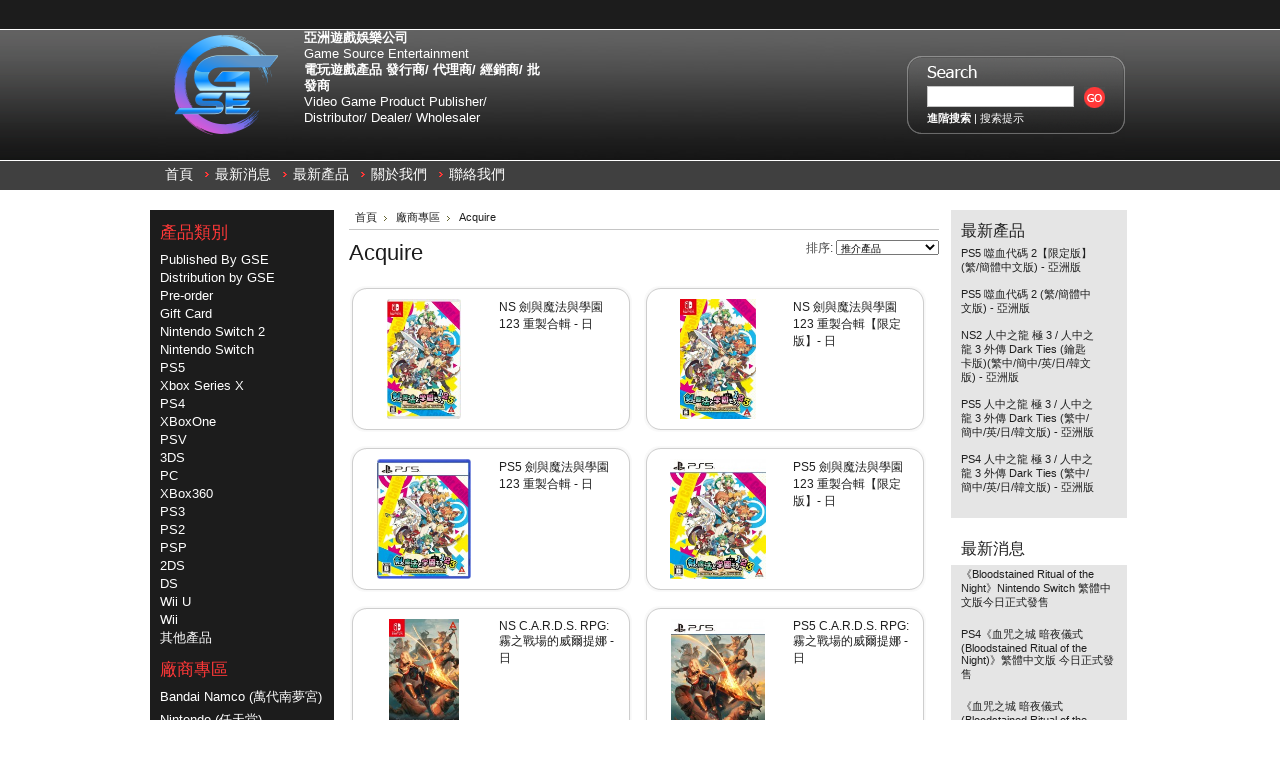

--- FILE ---
content_type: text/html; charset=UTF-8
request_url: https://hkgse.com/brands/Acquire.html
body_size: 27028
content:
<!DOCTYPE html PUBLIC "-//W3C//DTD XHTML 1.0 Transitional//EN" "http://www.w3.org/TR/xhtml1/DTD/xhtml1-transitional.dtd">
<html xml:lang="cn" lang="cn" xmlns="http://www.w3.org/1999/xhtml">
<head>
    

    <title>Acquire 產品 - GSE - Game Source Entertainment 電玩遊戲產品 發行商 / 代理商 / 經銷商 / 批發商</title>  
    
    <meta http-equiv="Content-Type" content="text/html; charset=UTF-8" />
    <meta name="description" content="By Game Source Entertainment" />
    <meta name="keywords" content="PS3 , XBox360 , XBox 360 , Wii , PS2 , N3DS , N3DSLL , NDS , NDSL , PSP , PSV , PS Vita , XBOX , Playstation , Play Station , 電玩批發 , 遊戲批發 , 遊戲機批發 ,Game trading ,  Game Wholesale , Game Wholesaler , Game Source , GSE , 任天堂 , 微軟 , Nintendo , Microsoft , 遊戲大盤 , 電玩大盤商 , 遊戲大盤商 , 遊樂器大盤商 , Game , CONSOLE ,WiiU,PS4 ,XBoxOne,ec shop city,ecshopcity" />
    <meta http-equiv="Content-Script-Type" content="text/javascript" />
    <meta http-equiv="Content-Style-Type" content="text/css" />
    <meta property="og:image" content="https://hkgse.com/product_images/GSE WEB LOGO BETA FIN.png" />
    <meta property="og:image:width" content="1500" />
    <meta property="og:image:height" content="1500" />
    <link rel="shortcut icon" href="https://hkgse.com/product_images/-1.png" />

    <link href="https://hkgse.com/templates/__master/Styles/styles.css?1" type="text/css" rel="stylesheet" /><link href="https://hkgse.com/templates/Watchesold20171017before/Styles/styles.css?1" media="all" type="text/css" rel="stylesheet" />
<link href="https://hkgse.com/templates/Watchesold20171017before/Styles/iselector.css?1" media="all" type="text/css" rel="stylesheet" />
<link href="https://hkgse.com/templates/Watchesold20171017before/Styles/grey.css?1" media="all" type="text/css" rel="stylesheet" />
<!--[if IE]><link href="https://hkgse.com/templates/Watchesold20171017before/Styles/ie.css?1" media="all" type="text/css" rel="stylesheet" /><![endif]-->
<link href="/javascript/jquery/plugins/imodal/imodal.css?1" type="text/css" rel="stylesheet" />

    <!-- Tell the browsers about our RSS feeds -->
    

    <!-- Include visitor tracking code (if any) -->
    <script type="text/javascript" src="https://hkgse.com/index.php?action=tracking_script"></script>

    

    <style type="text/css"> #Container { background-image: url("https://hkgse.com/product_images/header_images/Watchesold20171017before_headerImage.jpg"); } </style>

    <script type="text/javascript" src="https://hkgse.com/javascript/jquery.js?1"></script>
    <script type="text/javascript" src="https://hkgse.com/javascript/menudrop.js?1"></script>
    <script type="text/javascript" src="https://hkgse.com/javascript/common.js?1"></script>
    <script type="text/javascript" src="https://hkgse.com/javascript/iselector.js?1"></script>

    <script type="text/javascript">
    //<![CDATA[
    config.ShopPath = 'https://hkgse.com';
    config.AppPath = '';
    var ThumbImageWidth = 240;
    var ThumbImageHeight = 230;
    //]]>
    </script>
    <script type="text/javascript" src="/javascript/jquery/plugins/imodal/imodal.js?1"></script>
    <script type="text/javascript" src="https://hkgse.com/javascript/quicksearch.js"></script>
    
</head>

<body>
    <div id="Container">
    <div id="AjaxLoading"><img src="https://hkgse.com/templates/Watchesold20171017before/images/ajax-loader.gif" alt="" />&nbsp; 載入中...請稍候...</div>

    
        <div id="TopMenu">
            <ul style="display:none">
                <li style="display:none" class="HeaderLiveChat">
                    
                </li>
                <li style="display:none" class="First"><a href="https://hkgse.com/account.php">我的帳號</a></li>
                <li style="display:none"><a href="https://hkgse.com/orderstatus.php">訂單狀態</a></li>
                <li style="display:none"><a href="https://hkgse.com/wishlist.php">喜愛產品列表</a></li>
                
                <li style="display:none" class="CartLink"><a href="https://hkgse.com/cart.php">查看購物車 <span></span></a></li>
                <li style="display:none">
                    <div>
                        <a href='https://hkgse.com/login.php'>登入</a> 或 <a href='/login.php?action=create_account'>創建帳號</a>
                    </div>
                </li>
                <li> <script type="text/javascript" src="/javascript/tw_cn.js"></script>
            
            <div class="Selectlanguage">
                <a href="/en/" title="English" class="SelectEnglish">English(US)</a>
                <a title="点击切换简体" class="Selectcn" id="translateLink_sim">簡體中文(香港)</a>
                <a title="點擊切換繁體" class="Selecthk" id="translateLink_tra">繁體中文(香港)</a>
                    </div>
                    

                
                    
<script type="text/javascript">    
var defaultEncoding=1;  //2=sim 1=tra
var cookieDomain='';
var translateDelay=1;
var currentEncoding = defaultEncoding;
var targetEncodingCookie = "targetEncoding" + cookieDomain.replace(/./g,"");
var targetEncoding = ( getCookie(targetEncodingCookie) == null ? defaultEncoding : getCookie(targetEncodingCookie) );  

    
var translateButtonId_sim ="translateLink_sim";
var translateButtonId_tra ="translateLink_tra";

                   
translateButtonObject_sim = document.getElementById( translateButtonId_sim);
translateButtonObject_tra = document.getElementById( translateButtonId_tra);
if (translateButtonObject_sim||translateButtonObject_tra)
{  


    
    if(window.location.href.indexOf('/en/')!=-1){
    if(translateButtonObject_sim){
   translateInitilization_sim1(translateButtonId_sim); 
    
    }
    if(translateButtonObject_tra)
   translateInitilization_tra1(translateButtonId_tra); 
    }
    else{
    if(translateButtonObject_sim)
    translateInitilization_sim(translateButtonId_sim); 
    if(translateButtonObject_tra)
    translateInitilization_tra(translateButtonId_tra); 
    translatecheck();
    }
}
</script>  
</li>
            </ul>
            <br class="Clear" />
        </div>
<div id="Outer">
<div id="Header">

<div id="Logo">
<table border=0>
<td align="center"><a href="https://hkgse.com/"><img src="https://hkgse.com/product_images/-2.png" border="0" id="LogoImage" alt="GSE - Game Source Entertainment 電玩遊戲產品 發行商 / 代理商 / 經銷商 / 批發商" /></a>
</td>
<td class="CompanyTitleimformation"><p><b>亞洲遊戲娛樂公司</b><br />
Game Source Entertainment<br />
<b>電玩遊戲產品 發行商/ 代理商/ 經銷商/ 批發商</b><br />
Video Game Product Publisher/ Distributor/ Dealer/ Wholesaler</br></p></td></table>
</div>
			<div id="SearchForm">
				<form action="https://hkgse.com/search.php" method="get" onsubmit="return check_small_search_form()">
					<label for="search_query">搜索</label>
					<input type="text" name="search_query" id="search_query" class="Textbox" value="" />
					<input type="image" src="https://hkgse.com/templates/Watchesold20171017before/images/grey/Search.gif" class="Button" />
				</form>
				<p>
					<a href="https://hkgse.com/search.php?mode=advanced"><strong>進階搜索</strong></a> |
					<a href="https://hkgse.com/search.php?action=Tips">搜索提示</a>
				</p>
			</div>

			<script type="text/javascript">
				lang.EmptySmallSearch = "請輸入搜索關鍵字";
			</script>

<br class="Clear" />
</div>
	<div id="Menu">
		<ul>
			<li class="First "><a href="https://hkgse.com/"><span>首頁</span></a></li>
				<li class=" ">
		<a href="https://hkgse.com/pages/%E6%9C%80%E6%96%B0%E6%B6%88%E6%81%AF.html"><span>最新消息</span></a>
		
	</li>	<li class=" ">
		<a href="https://hkgse.com/pages/%E6%9C%80%E6%96%B0%E7%94%A2%E5%93%81.html"><span>最新產品</span></a>
		
	</li>	<li class=" ">
		<a href="https://hkgse.com/pages/%E9%97%9C%E6%96%BC%E6%88%91%E5%80%91.html"><span>關於我們</span></a>
		
	</li>	<li class=" ">
		<a href="https://hkgse.com/pages/%E8%81%AF%E7%B5%A1%E6%88%91%E5%80%91.html"><span>聯絡我們</span></a>
		
	</li>
		</ul>
	</div>



    <div id="Wrapper">
        
        <div class="Left" id="LayoutColumn1">
                            <div class="Block CategoryList Moveable Panel" id="SideCategoryList">
                    <h2>產品類別</h2>
                    <div class="BlockContent">
                        <ul>
                            <ul>    <li class=""><a href="https://hkgse.com/categories/Published-By-GSE/">Published By GSE</a>
    
    </li></ul><ul>    <li class=""><a href="https://hkgse.com/categories/Distribution-by-GSE/">Distribution by GSE</a>
    
    </li></ul><ul>    <li class=""><a href="https://hkgse.com/categories/Pre%252dorder/">Pre-order</a>
    
    </li></ul><ul>    <li class=""><a href="https://hkgse.com/categories/Gift-Card/">Gift Card</a>
    
    </li></ul><ul>    <li class=""><a href="https://hkgse.com/categories/Nintendo-Switch-2/">Nintendo Switch 2</a>
    
    </li></ul><ul>    <li class=""><a href="https://hkgse.com/categories/Nintendo-Switch/">Nintendo Switch</a>
    
    </li></ul><ul>    <li class=""><a href="https://hkgse.com/categories/PS5/">PS5</a>
    
    </li></ul><ul>    <li class=""><a href="https://hkgse.com/categories/Xbox-Series-X/">Xbox Series X</a>
    
    </li></ul><ul>    <li class=""><a href="https://hkgse.com/categories/PS4/">PS4</a>
    
    </li></ul><ul>    <li class=""><a href="https://hkgse.com/categories/XBoxOne/">XBoxOne</a>
    
    </li></ul><ul>    <li class=""><a href="https://hkgse.com/categories/PSV/">PSV</a>
    
    </li></ul><ul>    <li class=""><a href="https://hkgse.com/categories/3DS/">3DS</a>
    
    </li></ul><ul>    <li class=""><a href="https://hkgse.com/categories/PC/">PC</a>
    
    </li></ul><ul>    <li class=""><a href="https://hkgse.com/categories/XBox360/">XBox360</a>
    
    </li></ul><ul>    <li class=""><a href="https://hkgse.com/categories/PS3/">PS3</a>
    
    </li></ul><ul>    <li class=""><a href="https://hkgse.com/categories/PS2/">PS2</a>
    
    </li></ul><ul>    <li class=""><a href="https://hkgse.com/categories/PSP/">PSP</a>
    
    </li></ul><ul>    <li class=""><a href="https://hkgse.com/categories/2DS/">2DS</a>
    
    </li></ul><ul>    <li class=""><a href="https://hkgse.com/categories/DS/">DS</a>
    
    </li></ul><ul>    <li class=""><a href="https://hkgse.com/categories/Wii-U/">Wii U</a>
    
    </li></ul><ul>    <li class=""><a href="https://hkgse.com/categories/Wii/">Wii</a>
    
    </li></ul><ul>    <li class=""><a href="https://hkgse.com/categories/%E5%85%B6%E4%BB%96%E7%94%A2%E5%93%81/">其他產品</a>
    
    </li></ul>
                        </ul>
                    </div>
                </div>
            <div class="Block BrandList Moveable Panel" id="SideShopByBrand" style="display: ">
    <h2>廠商專區</h2>
    <div class="BlockContent">
        <ul>
            	<li><a href="https://hkgse.com/brands/Bandai-Namco-%28%E8%90%AC%E4%BB%A3%E5%8D%97%E5%A4%A2%E5%AE%AE%29.html">Bandai Namco (萬代南夢宮)</a></li>	<li><a href="https://hkgse.com/brands/Nintendo-%28%E4%BB%BB%E5%A4%A9%E5%A0%82%29.html">Nintendo (任天堂)</a></li>	<li><a href="https://hkgse.com/brands/SEGA-%28%E4%B8%96%E5%98%89%E9%81%8A%E6%88%B2%29.html">SEGA (世嘉遊戲)</a></li>	<li><a href="https://hkgse.com/brands/HORI.html">HORI</a></li>	<li><a href="https://hkgse.com/brands/Entergram.html">Entergram</a></li>	<li><a href="https://hkgse.com/brands/Idea-Factory.html">Idea Factory</a></li>	<li><a href="https://hkgse.com/brands/Square-Enix.html">Square Enix</a></li>	<li><a href="https://hkgse.com/brands/Capcom-%28%E5%8D%A1%E6%99%AE%E7%A9%BA%29.html">Capcom (卡普空)</a></li>	<li><a href="https://hkgse.com/brands/Warner-Bros-Games-%28%E8%8F%AF%E7%B4%8D%29.html">Warner Bros Games (華納)</a></li>	<li><a href="https://hkgse.com/brands/Electronic-Arts-%28EA%29.html">Electronic Arts (EA)</a></li>
        </ul>
        <div class="AllBrandsLink">
    <a href="https://hkgse.com/brands/" color="#fff ">查看所有品牌</a>
</div>
    </div>
</div>

            
        </div>
        <div class="Content" id="LayoutColumn2">
            <div class="Block Moveable Panel Breadcrumb" id="BrandBreadcrumb">
	<ul>
		<li><a href="https://hkgse.com/">首頁</a></li>
		<li><a href="https://hkgse.com/brands/">廠商專區</a></li>
		<li>Acquire</li>
	</ul>
</div>

            
            <div class="Block Moveable Panel" id="BrandContent">
	<div class="FloatRight SortBox">
	<form action="https://hkgse.com/brands/Acquire.html" method="get">
		
		排序:
		<select name="sort" id="sort" onchange="this.form.submit()">
			<option selected="selected" value="featured">推介產品</option>
			<option  value="newest">最新產品</option>
			<option  value="bestselling">最熱賣</option>
			<option  value="alphaasc">字母次序： A to Z</option>
			<option  value="alphadesc">字母次序： Z to A</option>
			<option  value="avgcustomerreview">Avg. 客戶評論</option>
			<option  value="priceasc">價格: 低至高</option>
			<option  value="pricedesc">價格: 高至低</option>
		</select>
	</form>
</div>

	<h2>Acquire</h2>

	<div class="BlockContent">
		

		<script type="text/javascript">
		lang.CompareSelectMessage = '請選取最少兩項產品進行比較';
		</script>

		<form name="frmCompare" id="frmCompare" action="https://hkgse.com/compare/" method="get" onsubmit="return compareProducts('https://hkgse.com/compare/')">
			
<ul class="ProductList" style="display: ">
	<li>
	<div class="ProductImage">
		<a href="https://hkgse.com/products/NS-%E5%8A%8D%E8%88%87%E9%AD%94%E6%B3%95%E8%88%87%E5%AD%B8%E5%9C%92-123-%E9%87%8D%E8%A3%BD%E5%90%88%E8%BC%AF-%252d-%E6%97%A5.html"  ><img src="https://hkgse.com/product_images/w/065/4f8d3309e9a94d41a7e5111ddd4753d9__65192_thumb.jpg" alt="NS 劍與魔法與學園 123 重製合輯 - 日" /></a>
	</div>
	<div class="ProductDetails">
		<strong><a href="https://hkgse.com/products/NS-%E5%8A%8D%E8%88%87%E9%AD%94%E6%B3%95%E8%88%87%E5%AD%B8%E5%9C%92-123-%E9%87%8D%E8%A3%BD%E5%90%88%E8%BC%AF-%252d-%E6%97%A5.html" class="">NS 劍與魔法與學園 123 重製合輯 - 日</a></strong>
	</div>
	<div class="ProductPriceRating">
		<em></em>
		<span class="Rating Rating0"><img src="https://hkgse.com/templates/Watchesold20171017before/images/IcoRating0.gif" alt="" style="display: none" /></span>
	</div>
	<div class="ProductCompareButton" style="display:none">
		<input type="checkbox" class="CheckBox" name="compare_product_ids" id="compare_15041" value="15041" onclick="product_comparison_box_changed(this.checked)" /> <label for="compare_15041">比較</label> <br />
	</div>
	<div class="ProductActionAdd" style="display:none;">
		<a href="https://hkgse.com/cart.php?action=add&amp;product_id=15041">添加到購物車</a>
	</div>
</li><li>
	<div class="ProductImage">
		<a href="https://hkgse.com/products/NS-%E5%8A%8D%E8%88%87%E9%AD%94%E6%B3%95%E8%88%87%E5%AD%B8%E5%9C%92-123-%E9%87%8D%E8%A3%BD%E5%90%88%E8%BC%AF%E3%80%90%E9%99%90%E5%AE%9A%E7%89%88%E3%80%91%252d-%E6%97%A5.html"  ><img src="https://hkgse.com/product_images/r/093/690e8a749093469a97cb79d4cdb0ea90__27165_thumb.jpg" alt="NS 劍與魔法與學園 123 重製合輯【限定版】- 日" /></a>
	</div>
	<div class="ProductDetails">
		<strong><a href="https://hkgse.com/products/NS-%E5%8A%8D%E8%88%87%E9%AD%94%E6%B3%95%E8%88%87%E5%AD%B8%E5%9C%92-123-%E9%87%8D%E8%A3%BD%E5%90%88%E8%BC%AF%E3%80%90%E9%99%90%E5%AE%9A%E7%89%88%E3%80%91%252d-%E6%97%A5.html" class="">NS 劍與魔法與學園 123 重製合輯【限定版】- 日</a></strong>
	</div>
	<div class="ProductPriceRating">
		<em></em>
		<span class="Rating Rating0"><img src="https://hkgse.com/templates/Watchesold20171017before/images/IcoRating0.gif" alt="" style="display: none" /></span>
	</div>
	<div class="ProductCompareButton" style="display:none">
		<input type="checkbox" class="CheckBox" name="compare_product_ids" id="compare_15043" value="15043" onclick="product_comparison_box_changed(this.checked)" /> <label for="compare_15043">比較</label> <br />
	</div>
	<div class="ProductActionAdd" style="display:none;">
		<a href="https://hkgse.com/cart.php?action=add&amp;product_id=15043">添加到購物車</a>
	</div>
</li><li>
	<div class="ProductImage">
		<a href="https://hkgse.com/products/PS5-%E5%8A%8D%E8%88%87%E9%AD%94%E6%B3%95%E8%88%87%E5%AD%B8%E5%9C%92-123-%E9%87%8D%E8%A3%BD%E5%90%88%E8%BC%AF-%252d-%E6%97%A5.html"  ><img src="https://hkgse.com/product_images/p/781/84adb1fdcf35448da7db0d233f16c2de__39528_thumb.jpg" alt="PS5 劍與魔法與學園 123 重製合輯 - 日" /></a>
	</div>
	<div class="ProductDetails">
		<strong><a href="https://hkgse.com/products/PS5-%E5%8A%8D%E8%88%87%E9%AD%94%E6%B3%95%E8%88%87%E5%AD%B8%E5%9C%92-123-%E9%87%8D%E8%A3%BD%E5%90%88%E8%BC%AF-%252d-%E6%97%A5.html" class="">PS5 劍與魔法與學園 123 重製合輯 - 日</a></strong>
	</div>
	<div class="ProductPriceRating">
		<em></em>
		<span class="Rating Rating0"><img src="https://hkgse.com/templates/Watchesold20171017before/images/IcoRating0.gif" alt="" style="display: none" /></span>
	</div>
	<div class="ProductCompareButton" style="display:none">
		<input type="checkbox" class="CheckBox" name="compare_product_ids" id="compare_15040" value="15040" onclick="product_comparison_box_changed(this.checked)" /> <label for="compare_15040">比較</label> <br />
	</div>
	<div class="ProductActionAdd" style="display:none;">
		<a href="https://hkgse.com/cart.php?action=add&amp;product_id=15040">添加到購物車</a>
	</div>
</li><li>
	<div class="ProductImage">
		<a href="https://hkgse.com/products/PS5-%E5%8A%8D%E8%88%87%E9%AD%94%E6%B3%95%E8%88%87%E5%AD%B8%E5%9C%92-123-%E9%87%8D%E8%A3%BD%E5%90%88%E8%BC%AF%E3%80%90%E9%99%90%E5%AE%9A%E7%89%88%E3%80%91%252d-%E6%97%A5.html"  ><img src="https://hkgse.com/product_images/v/148/314a567947e54c17bcb2c2a2e847390d__81754_thumb.jpg" alt="PS5 劍與魔法與學園 123 重製合輯【限定版】- 日" /></a>
	</div>
	<div class="ProductDetails">
		<strong><a href="https://hkgse.com/products/PS5-%E5%8A%8D%E8%88%87%E9%AD%94%E6%B3%95%E8%88%87%E5%AD%B8%E5%9C%92-123-%E9%87%8D%E8%A3%BD%E5%90%88%E8%BC%AF%E3%80%90%E9%99%90%E5%AE%9A%E7%89%88%E3%80%91%252d-%E6%97%A5.html" class="">PS5 劍與魔法與學園 123 重製合輯【限定版】- 日</a></strong>
	</div>
	<div class="ProductPriceRating">
		<em></em>
		<span class="Rating Rating0"><img src="https://hkgse.com/templates/Watchesold20171017before/images/IcoRating0.gif" alt="" style="display: none" /></span>
	</div>
	<div class="ProductCompareButton" style="display:none">
		<input type="checkbox" class="CheckBox" name="compare_product_ids" id="compare_15042" value="15042" onclick="product_comparison_box_changed(this.checked)" /> <label for="compare_15042">比較</label> <br />
	</div>
	<div class="ProductActionAdd" style="display:none;">
		<a href="https://hkgse.com/cart.php?action=add&amp;product_id=15042">添加到購物車</a>
	</div>
</li><li>
	<div class="ProductImage">
		<a href="https://hkgse.com/products/NS-C.A.R.D.S.-RPG%3A-%E9%9C%A7%E4%B9%8B%E6%88%B0%E5%A0%B4%E7%9A%84%E5%A8%81%E7%88%BE%E6%8F%90%E5%A8%9C-%252d-%E6%97%A5.html"  ><img src="https://hkgse.com/product_images/x/242/4544626010556__79294_thumb.jpg" alt="NS C.A.R.D.S. RPG: 霧之戰場的威爾提娜 - 日" /></a>
	</div>
	<div class="ProductDetails">
		<strong><a href="https://hkgse.com/products/NS-C.A.R.D.S.-RPG%3A-%E9%9C%A7%E4%B9%8B%E6%88%B0%E5%A0%B4%E7%9A%84%E5%A8%81%E7%88%BE%E6%8F%90%E5%A8%9C-%252d-%E6%97%A5.html" class="">NS C.A.R.D.S. RPG: 霧之戰場的威爾提娜 - 日</a></strong>
	</div>
	<div class="ProductPriceRating">
		<em></em>
		<span class="Rating Rating0"><img src="https://hkgse.com/templates/Watchesold20171017before/images/IcoRating0.gif" alt="" style="display: none" /></span>
	</div>
	<div class="ProductCompareButton" style="display:none">
		<input type="checkbox" class="CheckBox" name="compare_product_ids" id="compare_13905" value="13905" onclick="product_comparison_box_changed(this.checked)" /> <label for="compare_13905">比較</label> <br />
	</div>
	<div class="ProductActionAdd" style="display:none;">
		<a href="https://hkgse.com/cart.php?action=add&amp;product_id=13905">添加到購物車</a>
	</div>
</li><li>
	<div class="ProductImage">
		<a href="https://hkgse.com/products/PS5-C.A.R.D.S.-RPG%3A-%E9%9C%A7%E4%B9%8B%E6%88%B0%E5%A0%B4%E7%9A%84%E5%A8%81%E7%88%BE%E6%8F%90%E5%A8%9C-%252d-%E6%97%A5.html"  ><img src="https://hkgse.com/product_images/k/614/4544626010563__86092_thumb.jpg" alt="PS5 C.A.R.D.S. RPG: 霧之戰場的威爾提娜 - 日" /></a>
	</div>
	<div class="ProductDetails">
		<strong><a href="https://hkgse.com/products/PS5-C.A.R.D.S.-RPG%3A-%E9%9C%A7%E4%B9%8B%E6%88%B0%E5%A0%B4%E7%9A%84%E5%A8%81%E7%88%BE%E6%8F%90%E5%A8%9C-%252d-%E6%97%A5.html" class="">PS5 C.A.R.D.S. RPG: 霧之戰場的威爾提娜 - 日</a></strong>
	</div>
	<div class="ProductPriceRating">
		<em></em>
		<span class="Rating Rating0"><img src="https://hkgse.com/templates/Watchesold20171017before/images/IcoRating0.gif" alt="" style="display: none" /></span>
	</div>
	<div class="ProductCompareButton" style="display:none">
		<input type="checkbox" class="CheckBox" name="compare_product_ids" id="compare_13904" value="13904" onclick="product_comparison_box_changed(this.checked)" /> <label for="compare_13904">比較</label> <br />
	</div>
	<div class="ProductActionAdd" style="display:none;">
		<a href="https://hkgse.com/cart.php?action=add&amp;product_id=13904">添加到購物車</a>
	</div>
</li><li>
	<div class="ProductImage">
		<a href="https://hkgse.com/products/NS-%E7%A7%8B%E8%91%89%E8%84%AB%E7%89%A9%E8%AA%9E-2-%E5%B0%8E%E6%BC%94%E5%89%AA%E8%BC%AF%E7%89%88-%252d-%E6%97%A5.html"  ><img src="https://hkgse.com/product_images/x/808/4544626010495__40439_thumb.jpg" alt="NS 秋葉脫物語 2 導演剪輯版 - 日" /></a>
	</div>
	<div class="ProductDetails">
		<strong><a href="https://hkgse.com/products/NS-%E7%A7%8B%E8%91%89%E8%84%AB%E7%89%A9%E8%AA%9E-2-%E5%B0%8E%E6%BC%94%E5%89%AA%E8%BC%AF%E7%89%88-%252d-%E6%97%A5.html" class="">NS 秋葉脫物語 2 導演剪輯版 - 日</a></strong>
	</div>
	<div class="ProductPriceRating">
		<em></em>
		<span class="Rating Rating0"><img src="https://hkgse.com/templates/Watchesold20171017before/images/IcoRating0.gif" alt="" style="display: none" /></span>
	</div>
	<div class="ProductCompareButton" style="display:none">
		<input type="checkbox" class="CheckBox" name="compare_product_ids" id="compare_12815" value="12815" onclick="product_comparison_box_changed(this.checked)" /> <label for="compare_12815">比較</label> <br />
	</div>
	<div class="ProductActionAdd" style="display:none;">
		<a href="https://hkgse.com/cart.php?action=add&amp;product_id=12815">添加到購物車</a>
	</div>
</li><li>
	<div class="ProductImage">
		<a href="https://hkgse.com/products/NS-%E7%A7%8B%E8%91%89%E8%84%AB%E7%89%A9%E8%AA%9E-2-%E5%B0%8E%E6%BC%94%E5%89%AA%E8%BC%AF%E7%89%88-%E5%88%9D%E5%9B%9E%E9%99%90%E5%AE%9A%E7%89%88%E3%80%9010%E9%80%B1%E5%B9%B4%E8%A8%98%E5%BF%B5%E7%89%88%E3%80%91%252d-%E6%97%A5.html"  ><img src="https://hkgse.com/product_images/u/113/4544626010549__20913_thumb.jpg" alt="NS 秋葉脫物語 2 導演剪輯版 初回限定版【10週年記念版】- 日" /></a>
	</div>
	<div class="ProductDetails">
		<strong><a href="https://hkgse.com/products/NS-%E7%A7%8B%E8%91%89%E8%84%AB%E7%89%A9%E8%AA%9E-2-%E5%B0%8E%E6%BC%94%E5%89%AA%E8%BC%AF%E7%89%88-%E5%88%9D%E5%9B%9E%E9%99%90%E5%AE%9A%E7%89%88%E3%80%9010%E9%80%B1%E5%B9%B4%E8%A8%98%E5%BF%B5%E7%89%88%E3%80%91%252d-%E6%97%A5.html" class="">NS 秋葉脫物語 2 導演剪輯版 初回限定版【10週年記念版】- 日</a></strong>
	</div>
	<div class="ProductPriceRating">
		<em></em>
		<span class="Rating Rating0"><img src="https://hkgse.com/templates/Watchesold20171017before/images/IcoRating0.gif" alt="" style="display: none" /></span>
	</div>
	<div class="ProductCompareButton" style="display:none">
		<input type="checkbox" class="CheckBox" name="compare_product_ids" id="compare_12817" value="12817" onclick="product_comparison_box_changed(this.checked)" /> <label for="compare_12817">比較</label> <br />
	</div>
	<div class="ProductActionAdd" style="display:none;">
		<a href="https://hkgse.com/cart.php?action=add&amp;product_id=12817">添加到購物車</a>
	</div>
</li><li>
	<div class="ProductImage">
		<a href="https://hkgse.com/products/PS4-%E7%A7%8B%E8%91%89%E8%84%AB%E7%89%A9%E8%AA%9E-2-%E5%B0%8E%E6%BC%94%E5%89%AA%E8%BC%AF%E7%89%88-%252d-%E6%97%A5.html"  ><img src="https://hkgse.com/product_images/n/718/4544626010532__43652_thumb.jpg" alt="PS4 秋葉脫物語 2 導演剪輯版 - 日" /></a>
	</div>
	<div class="ProductDetails">
		<strong><a href="https://hkgse.com/products/PS4-%E7%A7%8B%E8%91%89%E8%84%AB%E7%89%A9%E8%AA%9E-2-%E5%B0%8E%E6%BC%94%E5%89%AA%E8%BC%AF%E7%89%88-%252d-%E6%97%A5.html" class="">PS4 秋葉脫物語 2 導演剪輯版 - 日</a></strong>
	</div>
	<div class="ProductPriceRating">
		<em></em>
		<span class="Rating Rating0"><img src="https://hkgse.com/templates/Watchesold20171017before/images/IcoRating0.gif" alt="" style="display: none" /></span>
	</div>
	<div class="ProductCompareButton" style="display:none">
		<input type="checkbox" class="CheckBox" name="compare_product_ids" id="compare_12814" value="12814" onclick="product_comparison_box_changed(this.checked)" /> <label for="compare_12814">比較</label> <br />
	</div>
	<div class="ProductActionAdd" style="display:none;">
		<a href="https://hkgse.com/cart.php?action=add&amp;product_id=12814">添加到購物車</a>
	</div>
</li><li>
	<div class="ProductImage">
		<a href="https://hkgse.com/products/PS4-%E7%A7%8B%E8%91%89%E8%84%AB%E7%89%A9%E8%AA%9E-2-%E5%B0%8E%E6%BC%94%E5%89%AA%E8%BC%AF%E7%89%88-%E5%88%9D%E5%9B%9E%E9%99%90%E5%AE%9A%E7%89%88%E3%80%9010%E9%80%B1%E5%B9%B4%E8%A8%98%E5%BF%B5%E7%89%88%E3%80%91%252d-%E6%97%A5.html"  ><img src="https://hkgse.com/product_images/h/499/4544626010525__30848_thumb.jpg" alt="PS4 秋葉脫物語 2 導演剪輯版 初回限定版【10週年記念版】- 日" /></a>
	</div>
	<div class="ProductDetails">
		<strong><a href="https://hkgse.com/products/PS4-%E7%A7%8B%E8%91%89%E8%84%AB%E7%89%A9%E8%AA%9E-2-%E5%B0%8E%E6%BC%94%E5%89%AA%E8%BC%AF%E7%89%88-%E5%88%9D%E5%9B%9E%E9%99%90%E5%AE%9A%E7%89%88%E3%80%9010%E9%80%B1%E5%B9%B4%E8%A8%98%E5%BF%B5%E7%89%88%E3%80%91%252d-%E6%97%A5.html" class="">PS4 秋葉脫物語 2 導演剪輯版 初回限定版【10週年記念版】- 日</a></strong>
	</div>
	<div class="ProductPriceRating">
		<em></em>
		<span class="Rating Rating0"><img src="https://hkgse.com/templates/Watchesold20171017before/images/IcoRating0.gif" alt="" style="display: none" /></span>
	</div>
	<div class="ProductCompareButton" style="display:none">
		<input type="checkbox" class="CheckBox" name="compare_product_ids" id="compare_12816" value="12816" onclick="product_comparison_box_changed(this.checked)" /> <label for="compare_12816">比較</label> <br />
	</div>
	<div class="ProductActionAdd" style="display:none;">
		<a href="https://hkgse.com/cart.php?action=add&amp;product_id=12816">添加到購物車</a>
	</div>
</li><li>
	<div class="ProductImage">
		<a href="https://hkgse.com/products/NS-%E7%A5%9E%E6%8A%80%3A-%E7%9B%9C%E4%BE%86-%252d-%E6%97%A5.html"  ><img src="https://hkgse.com/product_images/u/195/4544626010471__92528_thumb.jpg" alt="NS 神技: 盜來 - 日" /></a>
	</div>
	<div class="ProductDetails">
		<strong><a href="https://hkgse.com/products/NS-%E7%A5%9E%E6%8A%80%3A-%E7%9B%9C%E4%BE%86-%252d-%E6%97%A5.html" class="">NS 神技: 盜來 - 日</a></strong>
	</div>
	<div class="ProductPriceRating">
		<em></em>
		<span class="Rating Rating0"><img src="https://hkgse.com/templates/Watchesold20171017before/images/IcoRating0.gif" alt="" style="display: none" /></span>
	</div>
	<div class="ProductCompareButton" style="display:none">
		<input type="checkbox" class="CheckBox" name="compare_product_ids" id="compare_12417" value="12417" onclick="product_comparison_box_changed(this.checked)" /> <label for="compare_12417">比較</label> <br />
	</div>
	<div class="ProductActionAdd" style="display:none;">
		<a href="https://hkgse.com/cart.php?action=add&amp;product_id=12417">添加到購物車</a>
	</div>
</li><li>
	<div class="ProductImage">
		<a href="https://hkgse.com/products/PS4-%E7%A5%9E%E6%8A%80%3A-%E7%9B%9C%E4%BE%86-%252d-%E6%97%A5.html"  ><img src="https://hkgse.com/product_images/m/668/4544626010488__76855_thumb.jpg" alt="PS4 神技: 盜來 - 日" /></a>
	</div>
	<div class="ProductDetails">
		<strong><a href="https://hkgse.com/products/PS4-%E7%A5%9E%E6%8A%80%3A-%E7%9B%9C%E4%BE%86-%252d-%E6%97%A5.html" class="">PS4 神技: 盜來 - 日</a></strong>
	</div>
	<div class="ProductPriceRating">
		<em></em>
		<span class="Rating Rating0"><img src="https://hkgse.com/templates/Watchesold20171017before/images/IcoRating0.gif" alt="" style="display: none" /></span>
	</div>
	<div class="ProductCompareButton" style="display:none">
		<input type="checkbox" class="CheckBox" name="compare_product_ids" id="compare_12416" value="12416" onclick="product_comparison_box_changed(this.checked)" /> <label for="compare_12416">比較</label> <br />
	</div>
	<div class="ProductActionAdd" style="display:none;">
		<a href="https://hkgse.com/cart.php?action=add&amp;product_id=12416">添加到購物車</a>
	</div>
</li><li>
	<div class="ProductImage">
		<a href="https://hkgse.com/products/NS-%E6%AE%98%E6%9C%88%E7%9A%84%E9%8E%96%E5%AE%AE-%252d-%E6%97%A5.html"  ><img src="https://hkgse.com/product_images/q/738/4544626010457__45585_thumb.jpg" alt="NS 殘月的鎖宮 - 日" /></a>
	</div>
	<div class="ProductDetails">
		<strong><a href="https://hkgse.com/products/NS-%E6%AE%98%E6%9C%88%E7%9A%84%E9%8E%96%E5%AE%AE-%252d-%E6%97%A5.html" class="">NS 殘月的鎖宮 - 日</a></strong>
	</div>
	<div class="ProductPriceRating">
		<em></em>
		<span class="Rating Rating0"><img src="https://hkgse.com/templates/Watchesold20171017before/images/IcoRating0.gif" alt="" style="display: none" /></span>
	</div>
	<div class="ProductCompareButton" style="display:none">
		<input type="checkbox" class="CheckBox" name="compare_product_ids" id="compare_12377" value="12377" onclick="product_comparison_box_changed(this.checked)" /> <label for="compare_12377">比較</label> <br />
	</div>
	<div class="ProductActionAdd" style="display:none;">
		<a href="https://hkgse.com/cart.php?action=add&amp;product_id=12377">添加到購物車</a>
	</div>
</li><li>
	<div class="ProductImage">
		<a href="https://hkgse.com/products/PS4-%E6%AE%98%E6%9C%88%E7%9A%84%E9%8E%96%E5%AE%AE-%252d-%E6%97%A5.html"  ><img src="https://hkgse.com/product_images/k/466/4544626010464__22162_thumb.jpg" alt="PS4 殘月的鎖宮 - 日" /></a>
	</div>
	<div class="ProductDetails">
		<strong><a href="https://hkgse.com/products/PS4-%E6%AE%98%E6%9C%88%E7%9A%84%E9%8E%96%E5%AE%AE-%252d-%E6%97%A5.html" class="">PS4 殘月的鎖宮 - 日</a></strong>
	</div>
	<div class="ProductPriceRating">
		<em></em>
		<span class="Rating Rating0"><img src="https://hkgse.com/templates/Watchesold20171017before/images/IcoRating0.gif" alt="" style="display: none" /></span>
	</div>
	<div class="ProductCompareButton" style="display:none">
		<input type="checkbox" class="CheckBox" name="compare_product_ids" id="compare_12376" value="12376" onclick="product_comparison_box_changed(this.checked)" /> <label for="compare_12376">比較</label> <br />
	</div>
	<div class="ProductActionAdd" style="display:none;">
		<a href="https://hkgse.com/cart.php?action=add&amp;product_id=12376">添加到購物車</a>
	</div>
</li><li>
	<div class="ProductImage">
		<a href="https://hkgse.com/products/NS-%E5%8A%8D%E8%88%87%E9%AD%94%E6%B3%95%E8%88%87%E5%AD%B8%E5%9C%92%E4%BB%BB%E5%8B%99-%28%E7%B0%A1%E4%B8%AD%7B47%7D%E6%97%A5%E6%96%87%E7%89%88%29-%252d-%E6%97%A5.html"  ><img src="https://hkgse.com/product_images/w/615/4544626010440_%281%29__44354_thumb.jpg" alt="NS 劍與魔法與學園任務 (簡中/日文版) - 日" /></a>
	</div>
	<div class="ProductDetails">
		<strong><a href="https://hkgse.com/products/NS-%E5%8A%8D%E8%88%87%E9%AD%94%E6%B3%95%E8%88%87%E5%AD%B8%E5%9C%92%E4%BB%BB%E5%8B%99-%28%E7%B0%A1%E4%B8%AD%7B47%7D%E6%97%A5%E6%96%87%E7%89%88%29-%252d-%E6%97%A5.html" class="">NS 劍與魔法與學園任務 (簡中/日文版) - 日</a></strong>
	</div>
	<div class="ProductPriceRating">
		<em></em>
		<span class="Rating Rating0"><img src="https://hkgse.com/templates/Watchesold20171017before/images/IcoRating0.gif" alt="" style="display: none" /></span>
	</div>
	<div class="ProductCompareButton" style="display:none">
		<input type="checkbox" class="CheckBox" name="compare_product_ids" id="compare_12340" value="12340" onclick="product_comparison_box_changed(this.checked)" /> <label for="compare_12340">比較</label> <br />
	</div>
	<div class="ProductActionAdd" style="display:none;">
		<a href="https://hkgse.com/cart.php?action=add&amp;product_id=12340">添加到購物車</a>
	</div>
</li><li>
	<div class="ProductImage">
		<a href="https://hkgse.com/products/PS4-%E5%8A%8D%E8%88%87%E9%AD%94%E6%B3%95%E8%88%87%E5%AD%B8%E5%9C%92%E4%BB%BB%E5%8B%99-%252d-%E6%97%A5.html"  ><img src="https://hkgse.com/product_images/o/527/4544626010440_%281%29__87492_thumb.jpg" alt="PS4 劍與魔法與學園任務 - 日" /></a>
	</div>
	<div class="ProductDetails">
		<strong><a href="https://hkgse.com/products/PS4-%E5%8A%8D%E8%88%87%E9%AD%94%E6%B3%95%E8%88%87%E5%AD%B8%E5%9C%92%E4%BB%BB%E5%8B%99-%252d-%E6%97%A5.html" class="">PS4 劍與魔法與學園任務 - 日</a></strong>
	</div>
	<div class="ProductPriceRating">
		<em></em>
		<span class="Rating Rating0"><img src="https://hkgse.com/templates/Watchesold20171017before/images/IcoRating0.gif" alt="" style="display: none" /></span>
	</div>
	<div class="ProductCompareButton" style="display:none">
		<input type="checkbox" class="CheckBox" name="compare_product_ids" id="compare_12339" value="12339" onclick="product_comparison_box_changed(this.checked)" /> <label for="compare_12339">比較</label> <br />
	</div>
	<div class="ProductActionAdd" style="display:none;">
		<a href="https://hkgse.com/cart.php?action=add&amp;product_id=12339">添加到購物車</a>
	</div>
</li><li>
	<div class="ProductImage">
		<a href="https://hkgse.com/products/NS-%E7%A7%8B%E8%91%89%E8%84%AB%E7%89%A9%E8%AA%9E-%E6%9C%80%E5%88%9D%E5%9B%9E%E6%86%B6-%28%E7%B9%81%E4%B8%AD%7B47%7D%E7%B0%A1%E4%B8%AD%7B47%7D%E8%8B%B1%7B47%7D%E6%97%A5%7B47%7D%E9%9F%93%E6%96%87%E7%89%88%29-%252d-%E6%97%A5.html"  ><img src="https://hkgse.com/product_images/f/586/4544626010396__80228_thumb.jpg" alt="NS 秋葉脫物語 最初回憶 (繁中/簡中/英/日/韓文版) - 日" /></a>
	</div>
	<div class="ProductDetails">
		<strong><a href="https://hkgse.com/products/NS-%E7%A7%8B%E8%91%89%E8%84%AB%E7%89%A9%E8%AA%9E-%E6%9C%80%E5%88%9D%E5%9B%9E%E6%86%B6-%28%E7%B9%81%E4%B8%AD%7B47%7D%E7%B0%A1%E4%B8%AD%7B47%7D%E8%8B%B1%7B47%7D%E6%97%A5%7B47%7D%E9%9F%93%E6%96%87%E7%89%88%29-%252d-%E6%97%A5.html" class="">NS 秋葉脫物語 最初回憶 (繁中/簡中/英/日/韓文版) - 日</a></strong>
	</div>
	<div class="ProductPriceRating">
		<em></em>
		<span class="Rating Rating0"><img src="https://hkgse.com/templates/Watchesold20171017before/images/IcoRating0.gif" alt="" style="display: none" /></span>
	</div>
	<div class="ProductCompareButton" style="display:none">
		<input type="checkbox" class="CheckBox" name="compare_product_ids" id="compare_10778" value="10778" onclick="product_comparison_box_changed(this.checked)" /> <label for="compare_10778">比較</label> <br />
	</div>
	<div class="ProductActionAdd" style="display:none;">
		<a href="https://hkgse.com/cart.php?action=add&amp;product_id=10778">添加到購物車</a>
	</div>
</li><li>
	<div class="ProductImage">
		<a href="https://hkgse.com/products/NS-%E7%A7%8B%E8%91%89%E8%84%AB%E7%89%A9%E8%AA%9E-%E6%9C%80%E5%88%9D%E5%9B%9E%E6%86%B6%E3%80%9010%E5%91%A8%E5%B9%B4%E7%B4%80%E5%BF%B5%E9%99%90%E5%AE%9A%E7%89%88%E3%80%91%252d-%E6%97%A5.html"  ><img src="https://hkgse.com/product_images/d/335/4544626010419__80653_thumb.jpg" alt="NS 秋葉脫物語 最初回憶【10周年紀念限定版】- 日" /></a>
	</div>
	<div class="ProductDetails">
		<strong><a href="https://hkgse.com/products/NS-%E7%A7%8B%E8%91%89%E8%84%AB%E7%89%A9%E8%AA%9E-%E6%9C%80%E5%88%9D%E5%9B%9E%E6%86%B6%E3%80%9010%E5%91%A8%E5%B9%B4%E7%B4%80%E5%BF%B5%E9%99%90%E5%AE%9A%E7%89%88%E3%80%91%252d-%E6%97%A5.html" class="">NS 秋葉脫物語 最初回憶【10周年紀念限定版】- 日</a></strong>
	</div>
	<div class="ProductPriceRating">
		<em></em>
		<span class="Rating Rating0"><img src="https://hkgse.com/templates/Watchesold20171017before/images/IcoRating0.gif" alt="" style="display: none" /></span>
	</div>
	<div class="ProductCompareButton" style="display:none">
		<input type="checkbox" class="CheckBox" name="compare_product_ids" id="compare_10780" value="10780" onclick="product_comparison_box_changed(this.checked)" /> <label for="compare_10780">比較</label> <br />
	</div>
	<div class="ProductActionAdd" style="display:none;">
		<a href="https://hkgse.com/cart.php?action=add&amp;product_id=10780">添加到購物車</a>
	</div>
</li><li>
	<div class="ProductImage">
		<a href="https://hkgse.com/products/PS4-%E7%A7%8B%E8%91%89%E8%84%AB%E7%89%A9%E8%AA%9E-%E6%9C%80%E5%88%9D%E5%9B%9E%E6%86%B6-%252d-%E6%97%A5.html"  ><img src="https://hkgse.com/product_images/x/194/4544626010402__24880_thumb.jpg" alt="PS4 秋葉脫物語 最初回憶 - 日" /></a>
	</div>
	<div class="ProductDetails">
		<strong><a href="https://hkgse.com/products/PS4-%E7%A7%8B%E8%91%89%E8%84%AB%E7%89%A9%E8%AA%9E-%E6%9C%80%E5%88%9D%E5%9B%9E%E6%86%B6-%252d-%E6%97%A5.html" class="">PS4 秋葉脫物語 最初回憶 - 日</a></strong>
	</div>
	<div class="ProductPriceRating">
		<em></em>
		<span class="Rating Rating0"><img src="https://hkgse.com/templates/Watchesold20171017before/images/IcoRating0.gif" alt="" style="display: none" /></span>
	</div>
	<div class="ProductCompareButton" style="display:none">
		<input type="checkbox" class="CheckBox" name="compare_product_ids" id="compare_10777" value="10777" onclick="product_comparison_box_changed(this.checked)" /> <label for="compare_10777">比較</label> <br />
	</div>
	<div class="ProductActionAdd" style="display:none;">
		<a href="https://hkgse.com/cart.php?action=add&amp;product_id=10777">添加到購物車</a>
	</div>
</li><li>
	<div class="ProductImage">
		<a href="https://hkgse.com/products/PS4-%E7%A7%8B%E8%91%89%E8%84%AB%E7%89%A9%E8%AA%9E-%E6%9C%80%E5%88%9D%E5%9B%9E%E6%86%B6%E3%80%9010%E5%91%A8%E5%B9%B4%E7%B4%80%E5%BF%B5%E9%99%90%E5%AE%9A%E7%89%88%E3%80%91%252d-%E6%97%A5.html"  ><img src="https://hkgse.com/product_images/g/585/4544626010426__82832_thumb.jpg" alt="PS4 秋葉脫物語 最初回憶【10周年紀念限定版】- 日" /></a>
	</div>
	<div class="ProductDetails">
		<strong><a href="https://hkgse.com/products/PS4-%E7%A7%8B%E8%91%89%E8%84%AB%E7%89%A9%E8%AA%9E-%E6%9C%80%E5%88%9D%E5%9B%9E%E6%86%B6%E3%80%9010%E5%91%A8%E5%B9%B4%E7%B4%80%E5%BF%B5%E9%99%90%E5%AE%9A%E7%89%88%E3%80%91%252d-%E6%97%A5.html" class="">PS4 秋葉脫物語 最初回憶【10周年紀念限定版】- 日</a></strong>
	</div>
	<div class="ProductPriceRating">
		<em></em>
		<span class="Rating Rating0"><img src="https://hkgse.com/templates/Watchesold20171017before/images/IcoRating0.gif" alt="" style="display: none" /></span>
	</div>
	<div class="ProductCompareButton" style="display:none">
		<input type="checkbox" class="CheckBox" name="compare_product_ids" id="compare_10779" value="10779" onclick="product_comparison_box_changed(this.checked)" /> <label for="compare_10779">比較</label> <br />
	</div>
	<div class="ProductActionAdd" style="display:none;">
		<a href="https://hkgse.com/cart.php?action=add&amp;product_id=10779">添加到購物車</a>
	</div>
</li><li>
	<div class="ProductImage">
		<a href="https://hkgse.com/products/PSV-AKIBA%27S-BEAT-%252d-%E6%97%A5.html"  ><img src="https://hkgse.com/product_images/o/562/81PZbie7t9L._SL1092___64989_thumb.jpg" alt="PSV AKIBA'S BEAT - 日" /></a>
	</div>
	<div class="ProductDetails">
		<strong><a href="https://hkgse.com/products/PSV-AKIBA%27S-BEAT-%252d-%E6%97%A5.html" class="">PSV AKIBA&#039;S BEAT - 日</a></strong>
	</div>
	<div class="ProductPriceRating">
		<em></em>
		<span class="Rating Rating0"><img src="https://hkgse.com/templates/Watchesold20171017before/images/IcoRating0.gif" alt="" style="display: none" /></span>
	</div>
	<div class="ProductCompareButton" style="display:none">
		<input type="checkbox" class="CheckBox" name="compare_product_ids" id="compare_5408" value="5408" onclick="product_comparison_box_changed(this.checked)" /> <label for="compare_5408">比較</label> <br />
	</div>
	<div class="ProductActionAdd" style="display:none;">
		<a href="https://hkgse.com/cart.php?action=add&amp;product_id=5408">添加到購物車</a>
	</div>
</li><li>
	<div class="ProductImage">
		<a href="https://hkgse.com/products/PS4-%E7%A7%8B%E8%91%89%E5%8E%9F%E8%84%AB%E7%89%A9%E8%AA%9E-2%252bA--%252d-%E6%97%A5.html"  ><img src="https://hkgse.com/product_images/e/915/4544626010389__56090_thumb.jpg" alt="PS4 秋葉原脫物語 2+A  - 日" /></a>
	</div>
	<div class="ProductDetails">
		<strong><a href="https://hkgse.com/products/PS4-%E7%A7%8B%E8%91%89%E5%8E%9F%E8%84%AB%E7%89%A9%E8%AA%9E-2%252bA--%252d-%E6%97%A5.html" class="">PS4 秋葉原脫物語 2+A  - 日</a></strong>
	</div>
	<div class="ProductPriceRating">
		<em></em>
		<span class="Rating Rating0"><img src="https://hkgse.com/templates/Watchesold20171017before/images/IcoRating0.gif" alt="" style="display: none" /></span>
	</div>
	<div class="ProductCompareButton" style="display:none">
		<input type="checkbox" class="CheckBox" name="compare_product_ids" id="compare_5235" value="5235" onclick="product_comparison_box_changed(this.checked)" /> <label for="compare_5235">比較</label> <br />
	</div>
	<div class="ProductActionAdd" style="display:none;">
		<a href="https://hkgse.com/cart.php?action=add&amp;product_id=5235">添加到購物車</a>
	</div>
</li><li>
	<div class="ProductImage">
		<a href="https://hkgse.com/products/PS4-%E7%A7%8B%E8%91%89%E6%BD%AE%E7%89%A9%E8%AA%9E-%252d-%E6%97%A5.html"  ><img src="https://hkgse.com/product_images/g/634/1__66150_thumb.jpg" alt="PS4 秋葉潮物語 - 日" /></a>
	</div>
	<div class="ProductDetails">
		<strong><a href="https://hkgse.com/products/PS4-%E7%A7%8B%E8%91%89%E6%BD%AE%E7%89%A9%E8%AA%9E-%252d-%E6%97%A5.html" class="">PS4 秋葉潮物語 - 日</a></strong>
	</div>
	<div class="ProductPriceRating">
		<em></em>
		<span class="Rating Rating0"><img src="https://hkgse.com/templates/Watchesold20171017before/images/IcoRating0.gif" alt="" style="display: none" /></span>
	</div>
	<div class="ProductCompareButton" style="display:none">
		<input type="checkbox" class="CheckBox" name="compare_product_ids" id="compare_5152" value="5152" onclick="product_comparison_box_changed(this.checked)" /> <label for="compare_5152">比較</label> <br />
	</div>
	<div class="ProductActionAdd" style="display:none;">
		<a href="https://hkgse.com/cart.php?action=add&amp;product_id=5152">添加到購物車</a>
	</div>
</li><li>
	<div class="ProductImage">
		<a href="https://hkgse.com/products/PS3-%E7%B5%95%E5%B0%8D%E8%BF%8E%E6%93%8A%E6%88%B0%E7%88%AD-%252d-%E6%97%A5.html"  ><img src="https://hkgse.com/product_images/z/875/P3__88765_thumb.PNG" alt="PS3 絕對迎擊戰爭 - 日" /></a>
	</div>
	<div class="ProductDetails">
		<strong><a href="https://hkgse.com/products/PS3-%E7%B5%95%E5%B0%8D%E8%BF%8E%E6%93%8A%E6%88%B0%E7%88%AD-%252d-%E6%97%A5.html" class="">PS3 絕對迎擊戰爭 - 日</a></strong>
	</div>
	<div class="ProductPriceRating">
		<em></em>
		<span class="Rating Rating0"><img src="https://hkgse.com/templates/Watchesold20171017before/images/IcoRating0.gif" alt="" style="display: none" /></span>
	</div>
	<div class="ProductCompareButton" style="display:none">
		<input type="checkbox" class="CheckBox" name="compare_product_ids" id="compare_3255" value="3255" onclick="product_comparison_box_changed(this.checked)" /> <label for="compare_3255">比較</label> <br />
	</div>
	<div class="ProductActionAdd" style="display:none;">
		<a href="https://hkgse.com/cart.php?action=add&amp;product_id=3255">添加到購物車</a>
	</div>
</li><li>
	<div class="ProductImage">
		<a href="https://hkgse.com/products/PSV-%E7%B5%95%E5%B0%8D%E8%BF%8E%E6%93%8A%E6%88%B0%E7%88%AD-%252d-%E6%97%A5.html"  ><img src="https://hkgse.com/product_images/h/969/1__85266_thumb.PNG" alt="PSV 絕對迎擊戰爭 - 日" /></a>
	</div>
	<div class="ProductDetails">
		<strong><a href="https://hkgse.com/products/PSV-%E7%B5%95%E5%B0%8D%E8%BF%8E%E6%93%8A%E6%88%B0%E7%88%AD-%252d-%E6%97%A5.html" class="">PSV 絕對迎擊戰爭 - 日</a></strong>
	</div>
	<div class="ProductPriceRating">
		<em></em>
		<span class="Rating Rating0"><img src="https://hkgse.com/templates/Watchesold20171017before/images/IcoRating0.gif" alt="" style="display: none" /></span>
	</div>
	<div class="ProductCompareButton" style="display:none">
		<input type="checkbox" class="CheckBox" name="compare_product_ids" id="compare_3254" value="3254" onclick="product_comparison_box_changed(this.checked)" /> <label for="compare_3254">比較</label> <br />
	</div>
	<div class="ProductActionAdd" style="display:none;">
		<a href="https://hkgse.com/cart.php?action=add&amp;product_id=3254">添加到購物車</a>
	</div>
</li><li>
	<div class="ProductImage">
		<a href="https://hkgse.com/products/PS3-%E7%A7%8B%E8%91%89%E5%8E%9F%E4%B9%8B%E6%97%85-2.html"  ><img src="https://hkgse.com/product_images/g/957/P3__13429_thumb.jpg" alt="PS3 秋葉原之旅 2" /></a>
	</div>
	<div class="ProductDetails">
		<strong><a href="https://hkgse.com/products/PS3-%E7%A7%8B%E8%91%89%E5%8E%9F%E4%B9%8B%E6%97%85-2.html" class="">PS3 秋葉原之旅 2</a></strong>
	</div>
	<div class="ProductPriceRating">
		<em></em>
		<span class="Rating Rating0"><img src="https://hkgse.com/templates/Watchesold20171017before/images/IcoRating0.gif" alt="" style="display: none" /></span>
	</div>
	<div class="ProductCompareButton" style="display:none">
		<input type="checkbox" class="CheckBox" name="compare_product_ids" id="compare_1396" value="1396" onclick="product_comparison_box_changed(this.checked)" /> <label for="compare_1396">比較</label> <br />
	</div>
	<div class="ProductActionAdd" style="display:none;">
		<a href="https://hkgse.com/cart.php?action=add&amp;product_id=1396">添加到購物車</a>
	</div>
</li><li>
	<div class="ProductImage">
		<a href="https://hkgse.com/products/PSV-%E7%A7%8B%E8%91%89%E5%8E%9F%E4%B9%8B%E6%97%85-2-%252d-%E6%97%A5.html"  ><img src="https://hkgse.com/product_images/k/076/PV__40761_thumb.jpg" alt="PSV 秋葉原之旅 2 - 日" /></a>
	</div>
	<div class="ProductDetails">
		<strong><a href="https://hkgse.com/products/PSV-%E7%A7%8B%E8%91%89%E5%8E%9F%E4%B9%8B%E6%97%85-2-%252d-%E6%97%A5.html" class="">PSV 秋葉原之旅 2 - 日</a></strong>
	</div>
	<div class="ProductPriceRating">
		<em></em>
		<span class="Rating Rating0"><img src="https://hkgse.com/templates/Watchesold20171017before/images/IcoRating0.gif" alt="" style="display: none" /></span>
	</div>
	<div class="ProductCompareButton" style="display:none">
		<input type="checkbox" class="CheckBox" name="compare_product_ids" id="compare_1395" value="1395" onclick="product_comparison_box_changed(this.checked)" /> <label for="compare_1395">比較</label> <br />
	</div>
	<div class="ProductActionAdd" style="display:none;">
		<a href="https://hkgse.com/cart.php?action=add&amp;product_id=1395">添加到購物車</a>
	</div>
</li>
</ul>

			<br class="Clear" />
			<div class="CompareButton" style="display:none">
				<input type="image" value="比較已選取" src="https://hkgse.com/templates/Watchesold20171017before/images/grey/CompareButton.gif" />
			</div>
		</form>
		<div class="PagingBottom">
			
		</div>
	</div>
</div>

            
        </div>
        <div class="Right" id="LayoutColumn3">
                            <div class="Block NewProducts Moveable Panel" id="SideNewProducts" style="display:">
                    <h2><a href="https://hkgse.com/categories/%E9%A0%90%E5%94%AE%E7%89%B9%E5%8D%80/?sort=newest"> 最新產品</a></h2>
                    <div class="BlockContent">
                        <ul class="ProductList">
                            							<li class="Odd">
								<div class="ProductImage">
									<a href="https://hkgse.com/products/PS5-%E5%99%AC%E8%A1%80%E4%BB%A3%E7%A2%BC-2%E3%80%90%E9%99%90%E5%AE%9A%E7%89%88%E3%80%91%28%E7%B9%81%7B47%7D%E7%B0%A1%E9%AB%94%E4%B8%AD%E6%96%87%E7%89%88%29-%252d-%E4%BA%9E%E6%B4%B2%E7%89%88.html"  ><img src="https://hkgse.com/product_images/d/413/WhatsApp_%E5%9C%96%E7%89%872025-10-2310.37.19_37eab9c9__20748_thumb.jpg" alt="PS5 噬血代碼 2【限定版】(繁/簡體中文版) - 亞洲版" /></a>
								</div>
								<div class="ProductDetails">
									<strong><a href="https://hkgse.com/products/PS5-%E5%99%AC%E8%A1%80%E4%BB%A3%E7%A2%BC-2%E3%80%90%E9%99%90%E5%AE%9A%E7%89%88%E3%80%91%28%E7%B9%81%7B47%7D%E7%B0%A1%E9%AB%94%E4%B8%AD%E6%96%87%E7%89%88%29-%252d-%E4%BA%9E%E6%B4%B2%E7%89%88.html">PS5 噬血代碼 2【限定版】(繁/簡體中文版) - 亞洲版</a></strong>
									<em></em>
									<span class="Rating Rating0"><img src="https://hkgse.com/templates/Watchesold20171017before/images/IcoRating0.gif" alt="" style="display: none" /></span>
									<div class="ProductActionAdd" style="display:none;">
										<strong><a href="https://hkgse.com/cart.php?action=add&amp;product_id=15373">添加到購物車</a></strong>
									</div>
								</div>
							</li>							<li class="Even">
								<div class="ProductImage">
									<a href="https://hkgse.com/products/PS5-%E5%99%AC%E8%A1%80%E4%BB%A3%E7%A2%BC-2-%28%E7%B9%81%7B47%7D%E7%B0%A1%E9%AB%94%E4%B8%AD%E6%96%87%E7%89%88%29-%252d-%E4%BA%9E%E6%B4%B2%E7%89%88.html"  ><img src="https://hkgse.com/product_images/i/068/WhatsApp_%E5%9C%96%E7%89%872025-10-2310.33.59_400bce2e__67185_thumb.jpg" alt="PS5 噬血代碼 2 (繁/簡體中文版) - 亞洲版" /></a>
								</div>
								<div class="ProductDetails">
									<strong><a href="https://hkgse.com/products/PS5-%E5%99%AC%E8%A1%80%E4%BB%A3%E7%A2%BC-2-%28%E7%B9%81%7B47%7D%E7%B0%A1%E9%AB%94%E4%B8%AD%E6%96%87%E7%89%88%29-%252d-%E4%BA%9E%E6%B4%B2%E7%89%88.html">PS5 噬血代碼 2 (繁/簡體中文版) - 亞洲版</a></strong>
									<em></em>
									<span class="Rating Rating0"><img src="https://hkgse.com/templates/Watchesold20171017before/images/IcoRating0.gif" alt="" style="display: none" /></span>
									<div class="ProductActionAdd" style="display:none;">
										<strong><a href="https://hkgse.com/cart.php?action=add&amp;product_id=15372">添加到購物車</a></strong>
									</div>
								</div>
							</li>							<li class="Odd">
								<div class="ProductImage">
									<a href="https://hkgse.com/products/NS2-%E4%BA%BA%E4%B8%AD%E4%B9%8B%E9%BE%8D-%E6%A5%B5-3-%7B47%7D-%E4%BA%BA%E4%B8%AD%E4%B9%8B%E9%BE%8D-3-%E5%A4%96%E5%82%B3-Dark-Ties-%28%E9%91%B0%E5%8C%99%E5%8D%A1%E7%89%88%29%28%E7%B9%81%E4%B8%AD%7B47%7D%E7%B0%A1%E4%B8%AD%7B47%7D%E8%8B%B1%7B47%7D%E6%97%A5%7B47%7D%E9%9F%93%E6%96%87%E7%89%88%29-%252d-%E4%BA%9E%E6%B4%B2%E7%89%88.html"  ><img src="https://hkgse.com/product_images/k/768/NS2__88232_thumb.png" alt="NS2 人中之龍 極 3 / 人中之龍 3 外傳 Dark Ties (鑰匙卡版)(繁中/簡中/英/日/韓文版) - 亞洲版" /></a>
								</div>
								<div class="ProductDetails">
									<strong><a href="https://hkgse.com/products/NS2-%E4%BA%BA%E4%B8%AD%E4%B9%8B%E9%BE%8D-%E6%A5%B5-3-%7B47%7D-%E4%BA%BA%E4%B8%AD%E4%B9%8B%E9%BE%8D-3-%E5%A4%96%E5%82%B3-Dark-Ties-%28%E9%91%B0%E5%8C%99%E5%8D%A1%E7%89%88%29%28%E7%B9%81%E4%B8%AD%7B47%7D%E7%B0%A1%E4%B8%AD%7B47%7D%E8%8B%B1%7B47%7D%E6%97%A5%7B47%7D%E9%9F%93%E6%96%87%E7%89%88%29-%252d-%E4%BA%9E%E6%B4%B2%E7%89%88.html">NS2 人中之龍 極 3 / 人中之龍 3 外傳 Dark Ties (鑰匙卡版)(繁中/簡中/英/日/韓文版) - 亞洲版</a></strong>
									<em></em>
									<span class="Rating Rating0"><img src="https://hkgse.com/templates/Watchesold20171017before/images/IcoRating0.gif" alt="" style="display: none" /></span>
									<div class="ProductActionAdd" style="display:none;">
										<strong><a href="https://hkgse.com/cart.php?action=add&amp;product_id=15371">添加到購物車</a></strong>
									</div>
								</div>
							</li>							<li class="Even">
								<div class="ProductImage">
									<a href="https://hkgse.com/products/PS5-%E4%BA%BA%E4%B8%AD%E4%B9%8B%E9%BE%8D-%E6%A5%B5-3-%7B47%7D-%E4%BA%BA%E4%B8%AD%E4%B9%8B%E9%BE%8D-3-%E5%A4%96%E5%82%B3-Dark-Ties-%28%E7%B9%81%E4%B8%AD%7B47%7D%E7%B0%A1%E4%B8%AD%7B47%7D%E8%8B%B1%7B47%7D%E6%97%A5%7B47%7D%E9%9F%93%E6%96%87%E7%89%88%29-%252d-%E4%BA%9E%E6%B4%B2%E7%89%88.html"  ><img src="https://hkgse.com/product_images/f/804/PS5__15447_thumb.png" alt="PS5 人中之龍 極 3 / 人中之龍 3 外傳 Dark Ties (繁中/簡中/英/日/韓文版) - 亞洲版" /></a>
								</div>
								<div class="ProductDetails">
									<strong><a href="https://hkgse.com/products/PS5-%E4%BA%BA%E4%B8%AD%E4%B9%8B%E9%BE%8D-%E6%A5%B5-3-%7B47%7D-%E4%BA%BA%E4%B8%AD%E4%B9%8B%E9%BE%8D-3-%E5%A4%96%E5%82%B3-Dark-Ties-%28%E7%B9%81%E4%B8%AD%7B47%7D%E7%B0%A1%E4%B8%AD%7B47%7D%E8%8B%B1%7B47%7D%E6%97%A5%7B47%7D%E9%9F%93%E6%96%87%E7%89%88%29-%252d-%E4%BA%9E%E6%B4%B2%E7%89%88.html">PS5 人中之龍 極 3 / 人中之龍 3 外傳 Dark Ties (繁中/簡中/英/日/韓文版) - 亞洲版</a></strong>
									<em></em>
									<span class="Rating Rating0"><img src="https://hkgse.com/templates/Watchesold20171017before/images/IcoRating0.gif" alt="" style="display: none" /></span>
									<div class="ProductActionAdd" style="display:none;">
										<strong><a href="https://hkgse.com/cart.php?action=add&amp;product_id=15370">添加到購物車</a></strong>
									</div>
								</div>
							</li>							<li class="Odd">
								<div class="ProductImage">
									<a href="https://hkgse.com/products/PS4-%E4%BA%BA%E4%B8%AD%E4%B9%8B%E9%BE%8D-%E6%A5%B5-3-%7B47%7D-%E4%BA%BA%E4%B8%AD%E4%B9%8B%E9%BE%8D-3-%E5%A4%96%E5%82%B3-Dark-Ties-%28%E7%B9%81%E4%B8%AD%7B47%7D%E7%B0%A1%E4%B8%AD%7B47%7D%E8%8B%B1%7B47%7D%E6%97%A5%7B47%7D%E9%9F%93%E6%96%87%E7%89%88%29-%252d-%E4%BA%9E%E6%B4%B2%E7%89%88.html"  ><img src="https://hkgse.com/product_images/a/590/PS4__13539_thumb.png" alt="PS4 人中之龍 極 3 / 人中之龍 3 外傳 Dark Ties (繁中/簡中/英/日/韓文版) - 亞洲版" /></a>
								</div>
								<div class="ProductDetails">
									<strong><a href="https://hkgse.com/products/PS4-%E4%BA%BA%E4%B8%AD%E4%B9%8B%E9%BE%8D-%E6%A5%B5-3-%7B47%7D-%E4%BA%BA%E4%B8%AD%E4%B9%8B%E9%BE%8D-3-%E5%A4%96%E5%82%B3-Dark-Ties-%28%E7%B9%81%E4%B8%AD%7B47%7D%E7%B0%A1%E4%B8%AD%7B47%7D%E8%8B%B1%7B47%7D%E6%97%A5%7B47%7D%E9%9F%93%E6%96%87%E7%89%88%29-%252d-%E4%BA%9E%E6%B4%B2%E7%89%88.html">PS4 人中之龍 極 3 / 人中之龍 3 外傳 Dark Ties (繁中/簡中/英/日/韓文版) - 亞洲版</a></strong>
									<em></em>
									<span class="Rating Rating0"><img src="https://hkgse.com/templates/Watchesold20171017before/images/IcoRating0.gif" alt="" style="display: none" /></span>
									<div class="ProductActionAdd" style="display:none;">
										<strong><a href="https://hkgse.com/cart.php?action=add&amp;product_id=15369">添加到購物車</a></strong>
									</div>
								</div>
							</li>
                        </ul>
                    </div>
                </div>
            <h2> 最新消息</h2>
                            
<div class="Block RecentNews Moveable Panel" id="HomeRecentBlogs" style="display:">
                    
                    <div class="BlockContent">
                        <ul>
                            <object id="news"><li><a href="https://hkgse.com/news/214/%E3%80%8ABloodstained-Ritual-of-the-Night%E3%80%8BNintendo-Switch-%E7%B9%81%E9%AB%94%E4%B8%AD%E6%96%87%E7%89%88%E4%BB%8A%E6%97%A5%E6%AD%A3%E5%BC%8F%E7%99%BC%E5%94%AE.html">《Bloodstained Ritual of the Night》Nintendo Switch 繁體中文版今日正式發售</a><br/></li><br>
<li><a href="https://hkgse.com/news/213/PS4%E3%80%8A%E8%A1%80%E5%92%92%E4%B9%8B%E5%9F%8E-%E6%9A%97%E5%A4%9C%E5%84%80%E5%BC%8F%28Bloodstained-Ritual-of-the-Night%29%E3%80%8B%E7%B9%81%E9%AB%94%E4%B8%AD%E6%96%87%E7%89%88-%E4%BB%8A%E6%97%A5%E6%AD%A3%E5%BC%8F%E7%99%BC%E5%94%AE.html">PS4《血咒之城 暗夜儀式(Bloodstained Ritual of the Night)》繁體中文版 今日正式發售</a><br/></li><br>
<li><a href="https://hkgse.com/news/212/%E3%80%8A%E8%A1%80%E5%92%92%E4%B9%8B%E5%9F%8E-%E6%9A%97%E5%A4%9C%E5%84%80%E5%BC%8F-%28Bloodstained-Ritual-of-the-Night%29%E3%80%8BPS4--Nintendo-Switch-%E7%B9%81%E9%AB%94%E4%B8%AD%E6%96%87%E7%89%88%E5%B7%B2%E9%96%8B%E5%A7%8B%E9%A0%90%E8%B3%BC.html">《血咒之城 暗夜儀式 (Bloodstained Ritual of the Night)》PS4  Nintendo Switch 繁體中文版已開始預購</a><br/></li><br>
<li><a href="https://hkgse.com/news/211/%E3%80%8A%E5%8B%87%E8%80%85%E6%88%B0%E6%A9%9F%E5%B0%91%E5%A5%B3-%E4%B8%96%E7%95%8C%E5%95%8A%EF%BC%8C%E5%AE%87%E5%AE%99%E5%95%8A%EF%BC%8C%E5%88%AE%E7%9B%AE%E7%9B%B8%E7%9C%8B%E5%90%A7%EF%BC%81%EF%BC%81%E7%B5%82%E6%A5%B5RPG%E5%AE%A3%E8%A8%80%EF%BC%81%E3%80%8B-Nintendo-Switch-%26-PS4-%E4%BA%9E%E6%B4%B2%E4%B8%AD%E6%96%87%E7%89%88-%E7%99%BC%E5%94%AE%E6%97%A5%E8%B3%87%E8%A8%8A%E5%85%AC%E9%96%8B.html">《勇者戰機少女 世界啊，宇宙啊，刮目相看吧！！終極RPG宣言！》 Nintendo Switch &amp; PS4 亞洲中文版 發售日資訊公開</a><br/></li><br>
<li><a href="https://hkgse.com/news/210/%E8%BF%B7%E5%AE%AE%E6%8E%A2%E7%B4%A2%E8%A7%92%E8%89%B2%E6%89%AE%E6%BC%94%E9%81%8A%E6%88%B2%E3%80%8AOmega-Labyrinth-Life%EF%BC%88%CF%89-%E8%BF%B7%E5%AE%AE-Life%EF%BC%89%E3%80%8BNintendo-Switch-%E7%B9%81%E9%AB%94%E4%B8%AD%E6%96%87%E7%89%88%E8%88%87%E3%80%8ALabyrinth-Life%EF%BC%88%E8%BF%B7%E5%AE%AE-Life%EF%BC%89%E3%80%8BPS4-%E7%B9%81%E9%AB%94%E4%B8%AD%E6%96%87%E7%89%88%E5%B0%87%E6%96%BC-8%E6%9C%88-1%E6%97%A5%E7%99%BC%E5%94%AE.html">迷宮探索角色扮演遊戲《Omega Labyrinth Life（ω 迷宮 Life）》Nintendo Switch 繁體中文版與《Labyrinth Life（迷宮 Life）》PS4 繁體中文版將於 8月 1日發售</a><br/></li><br>
<li><a href="https://hkgse.com/news/209/%E3%80%8A%E5%BD%A9%E4%BA%AC%E7%B2%BE%E9%81%B8-Vol.3%E3%80%8BNintendo-Switch%E2%84%A2-%E7%B9%81%E9%AB%94%E4%B8%AD%E6%96%87%E7%89%88%E4%BB%8A%E6%97%A5%E6%AD%A3%E5%BC%8F%E7%99%BC%E5%94%AE%EF%BC%8C%E9%80%B2%E8%A1%8C%E4%BB%8B%E7%B4%B9%E5%BD%B1%E7%89%87%E5%88%86%E4%BA%AB%E6%B4%BB%E5%8B%95.html">《彩京精選 Vol.3》Nintendo Switch™ 繁體中文版今日正式發售，進行介紹影片分享活動</a><br/></li><br>
<li><a href="https://hkgse.com/news/208/%E3%80%8A%E6%9C%AB%E6%97%A5%E4%B9%8B%E6%88%B0-%28WORLD-WAR-Z%29%E3%80%8B%E5%85%AC%E9%96%8B--PLAYSTATION%C2%AE4-%26-XBOX-ONE%E5%B9%B3%E5%8F%B0--%E7%AC%AC%E4%BA%8C%E9%9A%8E%E6%AE%B5%E6%9B%B4%E6%96%B0%E5%85%A7%E5%AE%B9.html">《末日之戰 (WORLD WAR Z)》公開  PLAYSTATION®4 &amp; XBOX ONE平台  第二階段更新內容</a><br/></li><br>
<li><a href="https://hkgse.com/news/207/%E3%80%8A%E7%98%9F%E7%96%AB%E5%82%B3%E8%AA%AA%EF%BC%9A%E7%84%A1%E7%BD%AA%E3%80%8B%E6%9C%80%E6%96%B04K%E7%95%AB%E9%9D%A2%E6%9B%9D%E5%85%89--%E9%AB%94%E9%A9%97-PlayStation%C2%AE4-Pro-%E5%92%8C-Xbox-One-X-%E5%BC%B7%E5%A4%A7%E7%9A%84%E7%95%AB%E8%B3%AA%E5%8A%9B%E9%87%8F-%21%21.html">《瘟疫傳說：無罪》最新4K畫面曝光  體驗 PlayStation®4 Pro 和 Xbox One X 強大的畫質力量 !!</a><br/></li><br>
<li><a href="https://hkgse.com/news/206/%E5%85%8B%E8%98%87%E9%AD%AF%E9%A2%A8%E6%81%90%E6%80%96%E5%86%92%E9%9A%AA%E9%81%8A%E6%88%B2%E3%80%8A%E6%B2%89%E6%B2%A1%E4%B9%8B%E9%83%BD-%28The-Sinking-City%29%E3%80%8B--%E4%BB%8A%E6%97%A5%E5%85%AC%E9%96%8B%E5%AF%A6%E6%A9%9F%E9%81%8A%E7%8E%A9%E5%BD%B1%E7%89%87.html">克蘇魯風恐怖冒險遊戲《沉没之都 (The Sinking City)》  今日公開實機遊玩影片</a><br/></li><br>
<li><a href="https://hkgse.com/news/205/GSE-5%E6%9C%88%E4%B8%BB%E6%A9%9F%E4%B8%AD%E6%96%87%E5%8C%96%E9%81%8A%E6%88%B2%E5%B7%A1%E7%A6%AE.html">GSE 5月主機中文化遊戲巡禮</a><br/></li><br>
<li><a href="https://hkgse.com/news/204/GSE%E4%BA%9E%E6%B4%B2%E9%81%8A%E6%88%B2%E5%A8%9B%E6%A8%82%E5%85%AC%E5%8F%B8%E7%99%BC%E5%B8%83%E6%9C%83%E9%A0%86%E5%88%A9%E7%B5%90%E6%9D%9F--%E9%A6%96%E5%BA%A6%E5%B1%95%E7%A4%BA%E3%80%8A%E7%98%9F%E7%96%AB%E5%82%B3%E8%AA%AA%EF%BC%9A%E7%84%A1%E7%BD%AA%E3%80%8B%E5%8F%8A%E9%A6%99%E6%B8%AF%E6%9C%AC%E5%9C%9F%E8%A3%BD%E4%BD%9C%E7%9A%84%E3%80%8A%E7%85%89%E7%8D%84%E5%9C%8D%E5%9F%8E%E3%80%8B%E5%AF%A6%E9%AB%94%E8%A9%A6%E7%8E%A9--%E5%90%8C%E6%AD%A5%E5%B1%95%E7%A4%BAHORI%E3%80%8A%E8%B6%85%E7%B4%9A%E7%91%AA%E5%88%A9%E6%AD%90%E3%80%8B%E7%89%88%E5%8F%8A%E3%80%8A%E8%96%A9%E7%88%BE%E9%81%94%E5%82%B3%E8%AA%AA%E3%80%8B%E7%89%88%E7%9A%84Nintendo-Switch%E6%89%8B%E6%8F%90%E6%A8%A1%E5%BC%8F%E5%B0%88%E7%94%A8%E7%9A%84%E5%8D%81%E5%AD%97%E6%8E%A7%E5%88%B6%E5%99%A8%EF%BC%88L%EF%BC%89.html">GSE亞洲遊戲娛樂公司發布會順利結束  首度展示《瘟疫傳說：無罪》及香港本土製作的《煉獄圍城》實體試玩  同步展示HORI《超級瑪利歐》版及《薩爾達傳說》版的Nintendo Switch手提模式專用的十字控制器（L）</a><br/></li><br>
<li><a href="https://hkgse.com/news/203/%E5%8F%B2%E8%A9%A9%E5%BC%8F%E5%8B%95%E4%BD%9C%E6%B1%82%E7%94%9F%E9%81%8A%E6%88%B2%E3%80%8A%E7%98%9F%E7%96%AB%E5%82%B3%E8%AA%AA%EF%BC%9A%E7%84%A1%E7%BD%AA%E3%80%8B--%E9%A6%96%E6%AC%A1%E5%85%AC%E9%96%8B%E5%85%AB%E5%88%86%E9%90%98%E7%9A%84%E6%9C%AA%E5%89%AA%E8%BC%AF%E9%81%8A%E6%88%B2%E5%AF%A6%E6%A9%9F%E7%95%AB%E9%9D%A2-%21%21.html">史詩式動作求生遊戲《瘟疫傳說：無罪》  首次公開八分鐘的未剪輯遊戲實機畫面 !!</a><br/></li><br>
<li><a href="https://hkgse.com/news/202/Nintendo-Switch%E7%89%88%E3%80%8A%E6%A5%B5%E9%99%90%E5%87%B8%E8%A8%98-%E8%90%8C%E8%90%8C%E7%B7%A8%E5%B9%B4%E5%8F%B2H%E3%80%8B%E7%B9%81%E9%AB%94%E4%B8%AD%E6%96%87%E7%89%88%E5%B0%87%E6%96%BC5%E6%9C%8816%E6%97%A5%E7%99%BC%E5%94%AE%EF%BC%8C%E3%80%8A%E7%A5%9E%E7%8D%84%E5%A1%94-%E6%96%B7%E7%BD%AA%E7%91%AA%E8%8E%892%E3%80%8B%E4%B9%9F%E5%B0%87%E6%96%BC2019%E5%B9%B4%E5%A4%8F%E5%AD%A3%E7%99%BC%E5%94%AE%E7%B9%81%E9%AB%94%E4%B8%AD%E6%96%87%E7%89%88.html">Nintendo Switch版《極限凸記 萌萌編年史H》繁體中文版將於5月16日發售，《神獄塔 斷罪瑪莉2》也將於2019年夏季發售繁體中文版</a><br/></li><br>
<li><a href="https://hkgse.com/news/201/%E3%80%8A%E6%9C%AB%E6%97%A5%E4%B9%8B%E6%88%B0Z%E3%80%8B%E6%8E%A8%E5%87%BA%E9%A6%96%E9%80%B1--%E5%85%A8%E7%90%83%E7%B8%BD%E9%8A%B7%E9%87%8F%E7%AA%81%E7%A0%B4100%E8%90%AC%E5%A5%97--%E6%9C%AA%E4%BE%86%E6%9B%B4%E6%96%B0%E5%8F%8A%E5%85%A7%E5%AE%B9%E8%BF%BD%E5%8A%A0%E6%B6%88%E6%81%AF%E5%88%9D%E9%80%8F%E9%9C%B2.html">《末日之戰Z》推出首週  全球總銷量突破100萬套  未來更新及內容追加消息初透露</a><br/></li><br>
<li><a href="https://hkgse.com/news/200/%E9%A6%99%E6%B8%AF%E4%BA%BA%E5%9C%98%E9%9A%8A%E9%96%8B%E7%99%BC%E3%80%8A%E7%85%89%E7%8D%84%E5%9C%8D%E5%9F%8E%E3%80%8B--6%E6%9C%8827%E6%97%A5%E7%99%BC%E5%94%AENintendo-Switch%E2%84%A2%E7%9B%92%E8%A3%9D%E7%89%88.html">香港人團隊開發《煉獄圍城》  6月27日發售Nintendo Switch™盒裝版</a><br/></li><br>
<li><a href="https://hkgse.com/news/199/%E3%80%8A%E5%85%A8%E5%A2%83%E5%B0%81%E9%8E%962%E3%80%8B%E3%80%8C%E7%89%B9%E5%B7%A5%E5%AF%A6%E9%AB%94%E8%A3%9D%E5%82%99%E3%80%8D--%E5%BB%B6%E6%9C%9F%E4%B8%8A%E5%B8%82%E9%80%9A%E7%9F%A5.html">《全境封鎖2》「特工實體裝備」  延期上市通知</a><br/></li><br>
<li><a href="https://hkgse.com/news/198/%E3%80%8A%E5%A4%A2%E5%B9%BB%E6%A8%A1%E6%93%AC%E6%88%B0I%EF%BC%86II%E3%80%8B%E7%B9%81%E9%AB%94%E4%B8%AD%E6%96%87%E7%89%882019%E5%B9%B4%E7%99%BC%E5%94%AE%E9%A0%90%E5%AE%9A.html">《夢幻模擬戰I＆II》繁體中文版2019年發售預定</a><br/></li><br>
<li><a href="https://hkgse.com/news/197/Nintendo-Switch%E2%84%A2%E3%80%8AProject-Highrise-Architect%27s-Edition%EF%BC%88%E5%A4%A7%E5%BB%88%E7%AE%A1%E7%90%86%E8%80%85%EF%BC%9A%E5%BB%BA%E7%AF%89%E5%B8%AB%E7%89%88%EF%BC%89%E3%80%8B%E4%B8%AD%E6%96%87%E7%89%88%E5%B0%87%E6%96%BC-4%E6%9C%88-25%E6%97%A5%E6%AD%A3%E5%BC%8F%E7%99%BC%E5%94%AE.html">Nintendo Switch™《Project Highrise Architect&#039;s Edition（大廈管理者：建築師版）》中文版將於 4月 25日正式發售</a><br/></li><br>
<li><a href="https://hkgse.com/news/196/%E3%80%8A%E6%B3%A2%E8%A5%BF%E4%BA%9E%E6%99%82%E5%85%89%E3%80%8B%E4%B8%BB%E6%A9%9F%E7%89%88%E6%9C%AC%E5%8D%B3%E5%B0%87%E7%99%BC%E5%94%AE%EF%BC%81%E9%81%8A%E6%88%B2%E5%85%A7%E5%AE%B9%E8%A9%B3%E7%B4%B0%E4%BB%8B%E7%B4%B9%EF%BC%81.html">《波西亞時光》主機版本即將發售！遊戲內容詳細介紹！</a><br/></li><br>
<li><a href="https://hkgse.com/news/195/%E3%80%8A%E5%81%B5%E6%8E%A2-%E7%A5%9E%E5%AE%AE%E5%AF%BA%E4%B8%89%E9%83%8E-%E5%89%8D%E5%82%B3-DAEDALUS-%3A-The-Awakening-of-Golden-Jazz%E3%80%8B%E8%A9%A6%E7%8E%A9%E7%89%88-%E5%8F%8A-%E9%A6%99%E6%B8%AF%E5%9C%B0%E5%8D%80%E7%89%B9%E5%85%B8%E6%83%85%E5%A0%B1%E5%85%AC%E9%96%8B-%21%21.html">《偵探 神宮寺三郎 前傳 DAEDALUS : The Awakening of Golden Jazz》試玩版 及 香港地區特典情報公開 !!</a><br/></li><br>
<li><a href="https://hkgse.com/news/194/%E3%80%8A%E7%8B%99%E6%93%8A%E4%B9%8B%E7%A5%9EV2-%E9%87%8D%E8%A3%BD%E7%89%88%E3%80%8B%E7%95%AB%E8%B3%AA%E5%A4%A7%E6%AF%94%E6%8B%BC%E5%8F%8A%E5%85%AC%E9%96%8B%E7%99%BC%E5%94%AE%E6%97%A5%E8%B3%87%E8%A8%8A-%21%21.html">《狙擊之神V2 重製版》畫質大比拼及公開發售日資訊 !!</a><br/></li><br>
<li><a href="https://hkgse.com/news/192/%E3%80%8A%E6%B5%B7%E8%85%B9%E5%B7%9D%E8%83%8CFresh%21%E3%80%8B%E4%B9%85%E9%81%95%E7%9A%84%E6%96%99%E7%90%86%E5%A4%A7%E5%86%92%E9%9A%AA%E5%8D%B3%E5%B0%87%E5%B1%95%E9%96%8B.html">《海腹川背Fresh!》久違的料理大冒險即將展開</a><br/></li><br>
<li><a href="https://hkgse.com/news/191/%E9%A6%96%E6%AC%A1%E6%8A%AB%E9%9C%B2%E3%80%8A%E6%9C%AB%E6%97%A5%E4%B9%8B%E6%88%B0Z%E3%80%8B%E6%95%85%E4%BA%8B%E6%A8%A1%E5%BC%8F--%E5%90%88%E4%BD%9C%E4%B8%8B%E6%89%8D%E8%83%BD%E9%80%83%E5%87%BA%E7%94%9F%E5%A4%A9-%21%21.html">首次披露《末日之戰Z》故事模式  合作下才能逃出生天 !!</a><br/></li><br>
<li><a href="https://hkgse.com/news/190/%E9%BC%A0%E7%96%AB%E9%90%B5%E5%AE%9A%E4%BA%94%E6%9C%88%E7%88%86%E7%99%BC%E3%80%8A%E7%98%9F%E7%96%AB%E5%82%B3%E8%AA%AA%EF%BC%9A%E7%84%A1%E7%BD%AA%E3%80%8B%E9%96%8B%E7%99%BC%E5%AE%8C%E6%88%90-%E5%85%AC%E5%B8%83%E4%B8%AD%E6%96%87%E9%81%8A%E6%88%B2%E9%A0%90%E5%91%8A.html">鼠疫鐵定五月爆發《瘟疫傳說：無罪》開發完成 公布中文遊戲預告</a><br/></li><br>
<li><a href="https://hkgse.com/news/189/%E3%80%8C%E6%88%B0%E9%8E%9A%EF%BC%9A%E6%B7%B7%E6%B2%8C%E7%A6%8D%E6%BA%90%E3%80%8D%E9%A6%96%E5%BA%A6%E9%87%8B%E5%87%BA-%E6%9C%A8%E7%B2%BE%E9%9D%88-%28WOOD-ELF%29-%E4%BB%8B%E7%B4%B9%E5%BD%B1%E7%89%87.html">「戰鎚：混沌禍源」首度釋出 木精靈 (WOOD ELF) 介紹影片</a><br/></li><br>
<li><a href="https://hkgse.com/news/188/%E3%80%8A%E7%98%9F%E7%96%AB%E5%82%B3%E8%AA%AA%EF%BC%9A%E7%84%A1%E7%BD%AA%E3%80%8B%E6%9C%80%E6%96%B0%E5%AE%A3%E5%82%B3%E7%89%87--%E5%BD%99%E9%9B%86%E4%B8%96%E7%95%8C%E5%82%B3%E5%AA%92%E4%B8%80%E8%87%B4%E6%AD%A3%E8%A9%95.html">《瘟疫傳說：無罪》最新宣傳片  彙集世界傳媒一致正評</a><br/></li><br>
<li><a href="https://hkgse.com/news/187/%E5%B0%8F%E7%8B%97%E8%B2%93%E5%92%AA%E9%A4%8A%E6%88%90%E6%A8%A1%E6%93%AC%E9%81%8A%E6%88%B2%E3%80%8A%E5%B0%8F%E5%B0%8F%E4%BC%99%E4%BC%B4-%252d%E7%8B%97%E7%8B%97%26%E8%B2%93%E8%B2%93%252d%E3%80%8B--%E7%B9%81%E9%AB%94%E4%B8%AD%E6%96%87%E7%89%88-%E5%AE%98%E7%B6%B2%E6%AD%A3%E5%BC%8F%E5%95%9F%E5%8B%95.html">小狗貓咪養成模擬遊戲《小小伙伴 -狗狗&amp;貓貓-》  繁體中文版 官網正式啟動</a><br/></li><br>
<li><a href="https://hkgse.com/news/186/%E7%BE%8E%E5%B0%91%E5%A5%B3%E8%BB%8D%E4%BA%8B%E5%8B%95%E4%BD%9C%E5%B0%84%E6%93%8A%E9%81%8A%E6%88%B2%E3%80%8ABullet-Girls-Phantasia%EF%BC%88%E5%AD%90%E5%BD%88%E5%B0%91%E5%A5%B3-%E5%B9%BB%E6%83%B3%E6%9B%B2%EF%BC%89%E3%80%8BPS4PS-Vita-%E4%B8%AD%E6%96%87%E7%9B%92%E8%A3%9D%E7%89%88-%E5%83%B9%E6%A0%BC%E8%AA%BF%E6%95%B4-%21%21.html">美少女軍事動作射擊遊戲《Bullet Girls Phantasia（子彈少女 幻想曲）》PS4PS Vita 中文盒裝版 價格調整 !!</a><br/></li><br>
<li><a href="https://hkgse.com/news/183/%E5%96%AA%E5%B1%8D%E5%9C%8D%E6%94%BB%E6%9D%B1%E4%BA%AC%E9%83%BD%E3%80%8A%E6%9C%AB%E6%97%A5%E4%B9%8B%E6%88%B0-Z-%28World-War-Z%29%E3%80%8B%E6%9C%80%E6%96%B0%E9%81%8A%E6%88%B2%E9%A0%90%E5%91%8A-%E6%8F%AD%E9%96%8B%E6%9D%B1%E4%BA%AC%E7%9A%84%E6%A5%B5%E9%99%90%E4%BB%BB%E5%8B%99-%21%21.html">喪屍圍攻東京都《末日之戰 Z (World War Z)》最新遊戲預告 揭開東京的極限任務 !!</a><br/></li><br>
<li><a href="https://hkgse.com/news/182/%E7%A1%AC%E6%B4%BE%E6%88%B0%E7%95%A5%E5%8B%95%E4%BD%9CRPG%E3%80%8AArc-of-Alchemist%E4%B8%96%E7%95%8C%E7%B5%82%E7%84%89%E7%9A%84%E7%89%A9%E8%AA%9E%E3%80%8B-%E5%B0%87%E6%96%BC2019%E5%B9%B46%E6%9C%8820%E6%97%A5%E7%99%BC%E5%94%AE%E7%B9%81%E9%AB%94%E4%B8%AD%E6%96%87%E7%89%88.html">硬派戰略動作RPG《Arc of Alchemist世界終焉的物語》 將於2019年6月20日發售繁體中文版</a><br/></li><br>
<li><a href="https://hkgse.com/news/181/PS4%E3%80%8A%E4%BB%99%E5%8A%8D%E5%A5%87%E4%BF%A0%E5%82%B3%E5%85%AD%E3%80%8B%E5%85%AC%E6%80%96%E6%9B%B4%E5%A4%9A%E4%B8%AD%E6%96%87%E6%88%AA%E5%9C%96%EF%BC%8C%E7%8F%BE%E5%B7%B1%E6%96%BC%E5%90%84%E9%9B%B6%E5%94%AE%E9%80%9A%E8%B7%AF%E9%96%8B%E6%94%BE%E9%A0%90%E8%B3%BC%21-.html">PS4《仙劍奇俠傳六》公怖更多中文截圖，現己於各零售通路開放預購! </a><br/></li><br>
<li><a href="https://hkgse.com/news/180/%E3%80%8ACRYSTAR-%252d-%E6%85%9F%E5%93%AD%E4%B9%8B%E6%98%9F-%252d%E3%80%8B%E7%B9%81%E9%AB%94%E4%B8%AD%E6%96%87%E7%89%88%E5%B0%87%E6%96%BC4%E6%9C%8818%E6%97%A5%E6%AD%A3%E5%BC%8F%E4%B8%8A%E5%B8%82%2C-%E5%85%AC%E9%96%8B%E9%A0%90%E8%B3%BC%E7%89%B9%E5%85%B8%E4%BB%A5%E5%8F%8A%E4%B8%80%E8%88%AC%E3%80%81%E9%90%B5%E7%9B%92%E9%99%90%E5%AE%9A%E7%89%88%E7%9B%B8%E9%97%9C%E8%B3%87%E8%A8%8A.html">《CRYSTAR - 慟哭之星 -》繁體中文版將於4月18日正式上市, 公開預購特典以及一般、鐵盒限定版相關資訊</a><br/></li><br>
<li><a href="https://hkgse.com/news/179/%E3%80%8A%E5%81%B5%E6%8E%A2-%E7%A5%9E%E5%AE%AE%E5%AF%BA%E4%B8%89%E9%83%8E-%E5%89%8D%E5%82%B3-DAEDALUS-The-Awakening-of-Golden-Jazz%E3%80%8B---%E7%B9%81%E9%AB%94%E4%B8%AD%E6%96%87%E7%89%88%E9%96%8B%E5%A7%8B%E9%A0%90%E8%B3%BC-.html">《偵探 神宮寺三郎 前傳 DAEDALUS The Awakening of Golden Jazz》   繁體中文版開始預購 </a><br/></li><br>
<li><a href="https://hkgse.com/news/178/%E5%B0%8D%E6%88%B0%E5%8B%95%E4%BD%9C%E9%81%8A%E6%88%B2%E3%80%8AKILL-la-KILL-The-Game-%252d%E7%95%B0%E5%B8%83%252d%E3%80%8B-%E4%B8%AD%E6%96%87%E7%89%88-7%E6%9C%8825%E6%97%A5%E4%B8%8A%E5%B8%82%E3%80%80%E5%85%8D%E8%B2%BBDLC%E8%A7%92%E8%89%B2%E6%83%85%E5%A0%B1%E5%A4%A7%E5%85%AC%E9%96%8B%EF%BC%81.html">對戰動作遊戲《KILL la KILL The Game -異布-》 中文版 7月25日上市　免費DLC角色情報大公開！</a><br/></li><br>
<li><a href="https://hkgse.com/news/177/%E3%80%8C%E8%A7%92%E5%B7%9D%E6%8E%A8%E7%90%86%E9%81%8A%E6%88%B2%E5%8A%87%E5%A0%B4%E3%80%8D%E7%B3%BB%E5%88%97%E6%9C%80%E6%96%B0%E4%BD%9C%E3%80%8A%E6%96%B9%E6%A0%B9%E6%9B%B8%E7%B0%A1-Last-Answer%E3%80%8B-%E7%B9%81%E9%AB%94%E4%B8%AD%E6%96%87%E7%89%88%E5%B0%87%E6%96%BC2019%E5%B9%B43%E6%9C%8828%E6%97%A5%E6%AD%A3%E5%BC%8F%E7%99%BC%E5%94%AE.html">「角川推理遊戲劇場」系列最新作《方根書簡 Last Answer》 繁體中文版將於2019年3月28日正式發售</a><br/></li><br>
<li><a href="https://hkgse.com/news/176/Team17%E6%96%B0%E4%BD%9C%E3%80%8A%E6%B3%A2%E8%A5%BF%E4%BA%9E%E6%99%82%E5%85%89%E3%80%8B4%E6%9C%8816%E6%97%A5%E7%99%BB%E9%99%B8NS%2C-PS4%2C-XboxOne%E5%B9%B3%E5%8F%B0.html">Team17新作《波西亞時光》4月16日登陸NS, PS4, XboxOne平台</a><br/></li><br>
<li><a href="https://hkgse.com/news/175/%E3%80%8A%E5%85%A8%E5%A2%83%E5%B0%81%E9%8E%962%E3%80%8B%E3%80%8C%E7%89%B9%E5%B7%A5%E5%AF%A6%E9%AB%94%E8%A3%9D%E5%82%99%E3%80%8D%E9%A0%90%E8%B3%BC%E5%8F%8D%E6%87%89%E7%86%B1%E7%83%88--%E5%AF%A6%E7%89%A9%E5%9C%96%E7%89%87%E9%A6%96%E5%BA%A6%E5%85%AC%E9%96%8B.html">《全境封鎖2》「特工實體裝備」預購反應熱烈  實物圖片首度公開</a><br/></li><br>
<li><a href="https://hkgse.com/news/174/%E5%85%A8%E7%90%83%E7%8B%82%E9%8A%B71600%E8%90%AC%E3%80%8A%E7%8B%99%E6%93%8A%E4%B9%8B%E7%A5%9E%E3%80%8B%E7%B3%BB%E5%88%97%E6%96%B0%E4%BD%9C%E9%80%A3%E7%99%BC-%E3%80%8A%E7%8B%99%E6%93%8A%E4%B9%8B%E7%A5%9EV2%E3%80%8B%E5%B0%87%E9%AB%98%E6%B8%85%E9%87%8D%E8%A3%BD%E3%80%8A%E7%8B%99%E6%93%8A%E4%B9%8B%E7%A5%9EIII%E7%B5%82%E6%A5%B5%E7%89%88%E3%80%8B%E5%B0%87%E7%A7%BB%E6%A4%8D%E8%87%B3Nintendo-Switch-%E6%94%AF%E6%8F%B4VR%E4%BD%9C%E5%93%81%E4%BB%A5%E5%8F%8A%E6%AD%A3%E5%82%B3%E7%BA%8C%E4%BD%9C%E6%AD%A3%E5%9C%A8%E9%96%8B%E7%99%BC%E4%B8%AD.html">全球狂銷1600萬《狙擊之神》系列新作連發 《狙擊之神V2》將高清重製《狙擊之神III終極版》將移植至Nintendo Switch 支援VR作品以及正傳續作正在開發中</a><br/></li><br>
<li><a href="https://hkgse.com/news/173/%E3%80%8A%E7%8B%99%E6%93%8A%E4%B9%8B%E7%A5%9EV2%E9%87%8D%E8%A3%BD%E7%89%88%E3%80%8B%E6%94%AF%E6%8F%B4%E4%B8%AD%E6%96%87%EF%BC%8C%E5%8D%B3%E5%B0%87%E7%99%BB%E4%B8%8ANS%2C-PS4%2C-XBoxOne%E5%B9%B3%E5%8F%B0.html">《狙擊之神V2重製版》支援中文，即將登上NS, PS4, XBoxOne平台</a><br/></li><br>
<li><a href="https://hkgse.com/news/172/%E6%88%80%E6%84%9B%E6%A8%A1%E6%93%AC%E5%AF%AB%E7%9C%9F%E9%81%8A%E6%88%B2%E3%80%8ALoveR%E3%80%8B%E5%B0%87%E6%96%BC2019%E5%B9%B4%E5%A4%8F%E5%AD%A3%E7%99%BC%E5%94%AE%E7%B9%81%E9%AB%94%E4%B8%AD%E6%96%87%E7%89%88.html">戀愛模擬寫真遊戲《LoveR》將於2019年夏季發售繁體中文版</a><br/></li><br>
<li><a href="https://hkgse.com/news/171/%E3%80%8C%E6%B2%89%E6%B2%A1%E4%B9%8B%E9%83%BD%E3%80%8D%EF%BC%88The-Sinking-City%EF%BC%89%E5%B0%87%E6%96%BC6%E6%9C%8827%E6%97%A5%E7%99%BC%E5%94%AE%E7%B9%81%7B47%7D%E7%B0%A1%E4%B8%AD%E6%96%87%E7%89%88%2C-Day1%E7%89%88%E8%B3%87%E8%A8%8A%E5%85%AC%E9%96%8B.html">「沉没之都」（The Sinking City）將於6月27日發售繁/簡中文版, Day1版資訊公開</a><br/></li><br>
<li><a href="https://hkgse.com/news/170/%E3%80%8A%E6%88%B0%E9%8E%9A%EF%BC%9A%E6%B7%B7%E6%B2%8C%E7%A6%8D%E6%BA%90%E3%80%8B%E5%AE%A3%E5%B8%83-BETA-%E5%B0%81%E6%B8%AC%E3%80%81%E4%B8%8A%E5%B8%82%E6%97%A5%E6%9C%9F%E5%8F%8A%E9%A0%90%E8%B3%BC%E7%89%B9%E5%85%B8.html">《戰鎚：混沌禍源》宣布 BETA 封測、上市日期及預購特典</a><br/></li><br>
<li><a href="https://hkgse.com/news/169/%E4%BB%A3%E9%81%94%E6%B4%9B%E6%96%AF-%E9%BB%83%E9%87%91%E7%88%B5%E5%A3%AB%E6%A8%82%E7%9A%84%E8%A6%BA%E9%86%92%28Daedalus-The-Awakening-of-Golden-Jazz%29-%E7%B9%81%E9%AB%94%E4%B8%AD%E6%96%87%E7%89%88%E5%B0%87%E6%96%BC5%E6%9C%8823%E6%97%A5%E7%99%BC%E5%94%AE-%E5%85%AC%E9%96%8B%E9%99%90%E5%AE%9A%E7%89%88%E4%BF%A1%E6%81%AF-.html">代達洛斯 黃金爵士樂的覺醒(Daedalus The Awakening of Golden Jazz) 繁體中文版將於5月23日發售 公開限定版信息 </a><br/></li><br>
<li><a href="https://hkgse.com/news/168/%E3%80%8A%E5%85%A8%E5%A2%83%E5%B0%81%E9%8E%962%E3%80%8B%E7%89%B9%E5%B7%A5%E5%AF%A6%E9%AB%94%E8%A3%9D%E5%82%99%EF%BC%8C%E5%8D%B3%E6%97%A5%E8%B5%B7%E6%8E%A5%E5%8F%97%E9%A0%90%E8%B3%BC.html">《全境封鎖2》特工實體裝備，即日起接受預購</a><br/></li><br>
<li><a href="https://hkgse.com/news/167/%E3%80%8A%E8%A1%80%E5%92%92%E4%B9%8B%E5%9F%8E%EF%BC%9A%E6%9A%97%E5%A4%9C%E5%84%80%E5%BC%8F%E3%80%8B%E5%85%AC%E5%B8%83%E4%B8%AD%E6%96%87%E5%AD%97%E5%B9%95%E7%89%88%E5%8A%87%E6%83%85%E9%A0%90%E5%91%8A%E7%89%87-%E5%B0%91%E5%A5%B3%E6%8C%BA%E8%BA%AB%E5%B0%8D%E6%8A%97%E6%83%A1%E9%AD%94%E5%A8%81%E8%84%85.html">《血咒之城：暗夜儀式》公布中文字幕版劇情預告片 少女挺身對抗惡魔威脅</a><br/></li><br>
<li><a href="https://hkgse.com/news/166/Team17%E6%96%B0%E4%BD%9C%E3%80%8A%E6%B3%A2%E8%A5%BF%E4%BA%9E%E6%99%82%E5%85%89%E3%80%8B2019%E5%B9%B4%E7%99%BB%E4%B8%8ANS%2C-PS4%2C-XBoxOne%E5%B9%B3%E5%8F%B0.html">Team17新作《波西亞時光》2019年登上NS, PS4, XBoxOne平台</a><br/></li><br>
<li><a href="https://hkgse.com/news/165/%E3%80%8A%E7%98%9F%E7%96%AB%E5%82%B3%E8%AA%AA%EF%BC%9A%E7%84%A1%E7%BD%AA%E3%80%8B%E9%9D%A2%E5%B0%8D%E6%88%90%E5%8D%83%E4%B8%8A%E8%90%AC%E8%80%81%E9%BC%A0%E7%9A%84%E5%A8%81%E8%84%85%2C-%E9%87%8D%E8%BF%9414%E4%B8%96%E7%B4%80%E7%9A%84%E6%AD%90%E6%B4%B2%E7%85%89%E7%8D%84.html">《瘟疫傳說：無罪》面對成千上萬老鼠的威脅, 重返14世紀的歐洲煉獄</a><br/></li><br>
<li><a href="https://hkgse.com/news/163/%E9%80%B2%E5%85%A5%E6%92%95%E8%A3%82%E7%86%8A%E7%9A%84%E5%99%A9%E5%A4%A2%E3%80%8A%E4%BD%A0%E7%9A%84%E7%8E%A9%E5%85%B7%E3%80%8BPS4%E6%AD%A3%E5%BC%8F%E4%B8%8A%E5%B8%82.html">進入撕裂熊的噩夢《你的玩具》PS4正式上市</a><br/></li><br>
<li><a href="https://hkgse.com/news/162/%E7%88%86%E7%99%BC%E6%8B%89%E5%8A%9B%E8%B3%BD%E7%9A%84%E6%9C%AC%E8%83%BD%E3%80%8ADirt-Rally-2.0%E3%80%8B%E6%AD%A3%E5%BC%8F%E9%96%8B%E8%B7%91.html">爆發拉力賽的本能《Dirt Rally 2.0》正式開跑</a><br/></li><br>
<li><a href="https://hkgse.com/news/161/-%E3%80%8ABloodstained-%3A-Ritual-of-the-Night%E3%80%8BPS4-%7B47%7D-Nintendo-Switch%E2%84%A2-%E7%B9%81%E9%AB%94%E4%B8%AD%E6%96%87%E7%89%88%E5%B0%87%E6%96%BC%E5%A4%8F%E5%AD%A3%E7%99%BC%E5%94%AE.html"> 《Bloodstained : Ritual of the Night》PS4 / Nintendo Switch™ 繁體中文版將於夏季發售</a><br/></li><br>
<li><a href="https://hkgse.com/news/160/Nintendo-Switch%E2%84%A2%E3%80%8ACaligula-Overdose%E3%80%8B%E5%B0%87%E6%96%BC-3%E6%9C%88-14%E6%97%A5%E6%AD%A3%E5%BC%8F%E7%99%BC%E5%94%AE%E5%8F%8A%E9%A0%90%E8%B3%BC%E4%BF%A1%E6%81%AF.html">Nintendo Switch™《Caligula Overdose》將於 3月 14日正式發售及預購信息</a><br/></li><br>
<li><a href="https://hkgse.com/news/159/%E3%80%8A%E6%88%B0%E6%85%84%E6%B7%B1%E9%9A%A7%EF%BC%9A%E6%B5%81%E4%BA%A1%E3%80%8B--%E9%80%83%E9%9B%A2%E5%9C%B0%E7%8D%84%E4%B9%8B%E6%97%85%E4%BB%8A%E6%97%A5%E8%B5%B7%E8%A1%8C.html">《戰慄深隧：流亡》  逃離地獄之旅今日起行</a><br/></li><br>
<li><a href="https://hkgse.com/news/158/%E9%A9%9A%E5%BF%83%E5%8B%95%E9%AD%84%E7%9A%84%E5%96%AA%E5%B1%8D%E4%B9%8B%E6%B5%B7-%252d%E6%9C%AB%E6%97%A5%E4%B9%8B%E6%88%B0Z%252d-%28World-War-Z%29-%E5%B0%87%E5%90%8C%E6%AD%A5%E7%99%BC%E5%94%AE%E7%B9%81%E9%AB%94%E4%B8%AD%E6%96%87%E7%89%88.html">驚心動魄的喪屍之海 -末日之戰Z- (World War Z) 將同步發售繁體中文版</a><br/></li><br>
<li><a href="https://hkgse.com/news/157/Nintendo-Switch%E3%80%8A%E6%A5%B5%E9%99%90%E5%87%B8%E8%A8%98-%E8%90%8C%E8%90%8C%E7%B7%A8%E5%B9%B4%E5%8F%B2H%E3%80%8B-%E7%B9%81%E9%AB%94%E4%B8%AD%E6%96%87%E7%89%88-%E7%9B%92%E8%A3%9D%E7%89%88-%E5%B0%87%E6%96%BC2019%E5%B9%B4%E6%98%A5%E5%AD%A3%E7%99%BC%E5%94%AE.html">Nintendo Switch《極限凸記 萌萌編年史H》 繁體中文版 盒裝版 將於2019年春季發售</a><br/></li><br>
<li><a href="https://hkgse.com/news/155/Switch%E3%80%8ABLAZBLUE-CENTRALFICTION-Special-Edition-%28%E8%92%BC%E7%BF%BC%E9%BB%98%E7%A4%BA%E9%8C%84%EF%BC%9A%E7%A5%9E%E8%A7%80%E4%B9%8B%E5%A4%A2-%E7%89%B9%E5%88%A5%E7%89%88%29%E3%80%8B%E7%B9%81%E9%AB%94%E4%B8%AD%E6%96%87%E7%89%88-%E7%8F%BE%E5%B7%B2%E7%99%BC%E5%94%AE-%21%21.html">Switch《BLAZBLUE CENTRALFICTION Special Edition (蒼翼默示錄：神觀之夢 特別版)》繁體中文版 現已發售 !!</a><br/></li><br>
<li><a href="https://hkgse.com/news/154/Switch%E3%80%8ABLAZBLUE-CENTRALFICTION-Special-Edition-%28%E8%92%BC%E7%BF%BC%E9%BB%98%E7%A4%BA%E9%8C%84%EF%BC%9A%E7%A5%9E%E8%A7%80%E4%B9%8B%E5%A4%A2-%E7%89%B9%E5%88%A5%E7%89%88%29%E3%80%8B%E7%B9%81%E9%AB%94%E4%B8%AD%E6%96%87%E7%89%88%E7%99%BC%E5%94%AE%E6%97%A5%E5%8F%8A%E9%A0%90%E8%B3%BC%E4%BF%A1%E6%81%AF%E5%A4%A7%E5%85%AC%E9%96%8B.html">Switch《BLAZBLUE CENTRALFICTION Special Edition (蒼翼默示錄：神觀之夢 特別版)》繁體中文版發售日及預購信息大公開</a><br/></li><br>
<li><a href="https://hkgse.com/news/153/PS4%E3%80%8A%E4%BD%A0%E7%9A%84%E7%8E%A9%E5%85%B7%E3%80%8B%E5%85%AC%E9%96%8B%E9%A6%96%E6%B3%A2%E4%B8%AD%E6%96%87%E9%A0%90%E5%91%8A%E5%8F%8A%E7%99%BC%E5%94%AE%E6%97%A5.html">PS4《你的玩具》公開首波中文預告及發售日</a><br/></li><br>
<li><a href="https://hkgse.com/news/152/%E3%80%8A%E6%88%B0%E6%85%84%E6%B7%B1%E9%9A%A7%EF%BC%9A%E6%B5%81%E4%BA%A1%E3%80%8B-%E9%A6%99%E6%B8%AF%E7%8D%A8%E5%AE%B6%E5%BA%97%E9%A0%AD%E7%89%B9%E5%85%B8%E6%83%85%E5%A0%B1%E5%85%AC%E9%96%8B.html">《戰慄深隧：流亡》 香港獨家店頭特典情報公開</a><br/></li><br>
<li><a href="https://hkgse.com/news/151/%E3%80%8A%E9%BE%8D%E6%98%9F%E7%9A%84%E7%93%A6%E7%88%BE%E5%B0%BC%E7%88%BE%E3%80%8B%E7%B9%81%E9%AB%94%E4%B8%AD%E6%96%87%E7%89%882019%E5%B9%B43%E6%9C%88%E7%99%BC%E5%94%AE%E9%A0%90%E5%AE%9A%EF%BC%8C%E9%A0%90%E8%B3%BC%E7%89%B9%E5%85%B8%E4%BB%A5%E5%8F%8A%E9%99%90%E5%AE%9A%E7%89%88%E8%B3%87%E8%A8%8A%E6%AD%A3%E5%BC%8F%E5%85%AC%E9%96%8B.html">《龍星的瓦爾尼爾》繁體中文版2019年3月發售預定，預購特典以及限定版資訊正式公開</a><br/></li><br>
<li><a href="https://hkgse.com/news/150/%E3%80%8A%E5%9B%9B%E5%A5%B3%E7%A5%9EONLINE-%E5%B9%BB%E6%AC%A1%E5%85%83%E9%81%8A%E6%88%B2%E6%88%B0%E6%A9%9F%E5%B0%91%E5%A5%B3%E3%80%8B-%E7%B9%81%E9%AB%94%E4%B8%AD%E6%96%87%E7%89%88%E5%B0%87%E6%96%BC2019%E5%B9%B4-1%E6%9C%8831%E6%97%A5%E6%AD%A3%E5%BC%8F%E7%99%BC%E5%94%AE.html">《四女神ONLINE 幻次元遊戲戰機少女》 繁體中文版將於2019年 1月31日正式發售</a><br/></li><br>
<li><a href="https://hkgse.com/news/149/%E3%80%8A%E5%BD%A9%E4%BA%AC%E7%B2%BE%E9%81%B8-Vol.3-TENGAI-Mouse-Pad-Edition%E3%80%8B%E7%89%B9%E5%85%B8%E6%83%85%E5%A0%B1%E3%80%81%E6%94%B6%E9%8C%84%E9%81%8A%E6%88%B2%E5%92%8C%E6%88%AA%E5%9C%96%E5%A4%A7%E5%85%AC%E9%96%8B%21%21.html">《彩京精選 Vol.3 TENGAI Mouse Pad Edition》特典情報、收錄遊戲和截圖大公開!!</a><br/></li><br>
<li><a href="https://hkgse.com/news/148/%E3%80%8A%E6%A5%B5%E9%80%9F%E4%BF%B1%E6%A8%82%E9%83%A8-%E7%84%A1%E9%99%902%E3%80%8B%E4%B8%AD%E6%96%87%E5%AD%97%E5%B9%95%E9%85%8D%E4%BF%A1%E9%96%8B%E5%A7%8B-.html">《極速俱樂部 無限2》中文字幕配信開始 </a><br/></li><br>
<li><a href="https://hkgse.com/news/147/%E8%B6%85%E4%BA%BA%E6%B0%A3-DANBOARD%E7%B4%99%E7%AE%B1%E4%BA%BA%E5%85%85%E9%9B%BB%E5%99%A8%E5%85%A8%E6%96%B0%E7%B3%BB%E5%88%97-%E9%85%8D%E5%82%99%E6%9C%80%E6%96%B0PD3.0%E8%A6%8F%E6%A0%BC.html">超人氣 DANBOARD紙箱人充電器全新系列 配備最新PD3.0規格</a><br/></li><br>
<li><a href="https://hkgse.com/news/146/%E6%92%95%E8%A3%82%E7%86%8A%E7%9A%84%E5%BE%A9%E4%BB%87-PS4%E3%80%8A%E4%BD%A0%E7%9A%84%E7%8E%A9%E5%85%B7%E3%80%8B2019%E5%B9%B4%E6%98%A5%E5%AD%A3%E7%99%BC%E5%94%AE---.html">撕裂熊的復仇 PS4《你的玩具》2019年春季發售   </a><br/></li><br>
<li><a href="https://hkgse.com/news/145/%E3%80%8A%E6%88%B0%E6%85%84%E6%B7%B1%E9%9A%A7%EF%BC%9A%E6%B5%81%E4%BA%A1%E3%80%8B%E9%A0%90%E7%B4%84%E7%89%B9%E5%85%B8%E5%85%AC%E9%96%8B.html">《戰慄深隧：流亡》預約特典公開</a><br/></li><br>
<li><a href="https://hkgse.com/news/144/%E6%A0%B8%E6%88%B0%E5%BE%8C%E7%9A%84%E6%81%90%E6%80%96%E6%B1%82%E7%94%9F-%E3%80%8A%E6%88%B0%E6%85%84%E6%B7%B1%E9%9A%A7%EF%BC%9A%E6%B5%81%E4%BA%A1%EF%BC%88Metro-Exodus%EF%BC%89%E3%80%8B%E9%87%8D%E5%9B%9E%E5%8D%B1%E6%A9%9F%E8%99%95%E8%99%95%E7%9A%84%E8%8E%AB%E6%96%AF%E7%A7%91-%21%21.html">核戰後的恐怖求生 《戰慄深隧：流亡（Metro Exodus）》重回危機處處的莫斯科 !!</a><br/></li><br>
<li><a href="https://hkgse.com/news/142/%E5%A5%87%E5%B9%BB%E5%8B%95%E4%BD%9C%E8%A7%92%E8%89%B2%E6%89%AE%E6%BC%94%E9%81%8A%E6%88%B2%E3%80%8A%E8%95%BE%E5%92%AA%E7%BE%85%E4%BA%9E%EF%BD%9E%E5%B0%91%E5%A5%B3%E8%88%87%E7%95%B0%E4%B8%96%E7%95%8C%E8%88%87%E9%AD%94%E5%B0%8E%E6%9B%B8%E3%80%8B%EF%BC%8C%E5%B0%87%E6%96%BC2019%E5%B9%B43%E6%9C%8828%E6%97%A5%E7%99%BC%E5%94%AE%E7%B9%81%E9%AB%94%E4%B8%AD%E6%96%87%E7%89%88.html">奇幻動作角色扮演遊戲《蕾咪羅亞～少女與異世界與魔導書》，將於2019年3月28日發售繁體中文版</a><br/></li><br>
<li><a href="https://hkgse.com/news/140/%E3%80%8AFIGHTING-EX-LAYER%E3%80%8BPS4-%E7%B9%81%E9%AB%94%E4%B8%AD%E6%96%87%E7%89%88-%E4%BB%8A%E6%97%A5%E7%99%BC%E5%94%AE%E4%BB%A5%E5%8F%8A%E6%9C%AA%E4%BE%86%E6%9B%B4%E6%96%B0%E5%85%A7%E5%AE%B9%E5%A4%A7%E5%85%AC%E9%96%8B-%21%21-.html">《FIGHTING EX LAYER》PS4 繁體中文版 今日發售以及未來更新內容大公開 !! </a><br/></li><br>
<li><a href="https://hkgse.com/news/139/%E3%80%8AV%252dRally-4%E8%B6%8A%E9%87%8E%E8%8B%B1%E9%9B%844%E3%80%8BNintendo-Switch%E5%B9%B3%E5%8F%B0%E9%96%8B%E8%B7%91.html">《V-Rally 4越野英雄4》Nintendo Switch平台開跑</a><br/></li><br>
<li><a href="https://hkgse.com/news/138/Switch%E3%80%8A%E6%A5%B5%E9%80%9F%E4%BF%B1%E6%A8%82%E9%83%A8-%E7%84%A1%E9%99%90-2%E3%80%8B%E7%8F%BE%E5%B7%B2%E6%8E%A8%E5%87%BA%2C-%E5%B0%87%E6%94%AF%E6%8F%B4%E7%B9%81%E9%AB%94%E4%B8%AD%E6%96%87.html">Switch《極速俱樂部 無限 2》現已推出, 將支援繁體中文</a><br/></li><br>
<li><a href="https://hkgse.com/news/137/%E6%A5%B5%E7%9C%9F%E5%AF%A6%E9%9B%BB%E5%96%AE%E8%BB%8A%E8%B3%BD%E8%BB%8A%E9%81%8A%E6%88%B2-%E3%80%8A%E6%A5%B5%E9%80%9F%E9%A8%8E%E8%A1%8C3%E3%80%8B%E4%BB%A560fps%E9%AB%98%E6%B5%81%E6%9A%A2%E5%BA%A6%E9%87%8D%E7%8F%BE%E7%B2%BE%E5%BD%A9%E7%B7%8A%E5%BC%B5%E8%B3%BD%E4%BA%8B.html">極真實電單車賽車遊戲 《極速騎行3》以60fps高流暢度重現精彩緊張賽事</a><br/></li><br>
<li><a href="https://hkgse.com/news/134/%E3%80%8A%E5%BD%A9%E4%BA%AC%E7%B2%BE%E9%81%B8-Vol.2%E3%80%8B%E4%BB%8A%E6%97%A5%E7%99%BC%E5%94%AE%E5%92%8C%E5%85%AC%E9%96%8B%E3%80%8A%E5%BD%A9%E4%BA%AC%E7%B2%BE%E9%81%B8-Vol.3%E3%80%8B%E6%94%B6%E9%8C%84%E4%BD%9C%E5%93%81.html">《彩京精選 Vol.2》今日發售和公開《彩京精選 Vol.3》收錄作品</a><br/></li><br>
<li><a href="https://hkgse.com/news/133/MMORPG%E9%A2%A8%E6%A0%BC%E5%8B%95%E4%BD%9C%E5%86%92%E9%9A%AA%E9%81%8A%E6%88%B2%E3%80%8A%E5%9B%9B%E5%A5%B3%E7%A5%9EONLINE-%E5%B9%BB%E6%AC%A1%E5%85%83%E9%81%8A%E6%88%B2%E6%88%B0%E6%A9%9F%E5%B0%91%E5%A5%B3%E3%80%8B%E5%B0%87%E6%96%BC2019%E5%B9%B4%E7%99%BC%E5%94%AEPS4%E7%B9%81%E9%AB%94%E4%B8%AD%E6%96%87%E7%89%88%EF%BC%8C%E7%8D%A8%E5%AE%B6%E7%89%B9%E5%85%B8%E3%80%81%E9%99%90%E5%AE%9A%E7%89%88%E5%85%A7%E5%AE%B9%E7%89%A9%E6%AD%A3%E5%BC%8F%E5%85%AC%E9%96%8B%E3%80%82-.html">MMORPG風格動作冒險遊戲《四女神ONLINE 幻次元遊戲戰機少女》將於2019年發售PS4繁體中文版，獨家特典、限定版內容物正式公開。 </a><br/></li><br>
<li><a href="https://hkgse.com/news/132/%E3%80%8ATHE-%E8%8F%87%E8%8F%87%E6%96%B9%E5%A1%8A-%E8%8F%87%E8%8F%87%E5%A4%A7%E7%B9%81%E6%AE%96%E3%80%8B%E3%80%81%E3%80%8A%E7%99%BE%E8%8A%B1%E7%99%BE%E7%8B%BC%E3%80%8B%E5%B0%87%E6%96%BC-12-%E6%9C%88-20-%E6%97%A5%E7%99%BC%E5%94%AE-Switch-%E7%B9%81%E9%AB%94%E4%B8%AD%E6%96%87%E7%89%88.html">《THE 菇菇方塊 菇菇大繁殖》、《百花百狼》將於 12 月 20 日發售 Switch 繁體中文版</a><br/></li><br>
<li><a href="https://hkgse.com/news/131/%E8%88%87%E9%BE%8D%E5%90%8C%E8%A1%8C-%E3%80%8A%E6%96%B9%E8%88%9F%EF%BC%9A%E7%94%9F%E5%AD%98%E9%80%B2%E5%8C%96%E3%80%8B%E5%B0%87%E6%8E%A8%E5%87%BANintendo-Switch%E2%84%A2%E4%B8%AD%E6%96%87%E7%89%88.html">與龍同行 《方舟：生存進化》將推出Nintendo Switch™中文版</a><br/></li><br>
<li><a href="https://hkgse.com/news/130/PS4%E3%80%8AProject-Highrise%3A-Architect%27s-Edition%EF%BC%88%E5%A4%A7%E5%BB%88%E7%AE%A1%E7%90%86%E8%80%85%EF%BC%9A%E5%BB%BA%E7%AF%89%E5%B8%AB%E7%89%88%EF%BC%89%E3%80%8B%E7%B0%A1%E9%AB%94%E4%B8%AD%E6%96%87%E7%89%8811%E6%9C%881%E6%97%A5%E7%99%BC%E5%94%AE.html">PS4《Project Highrise: Architect&#039;s Edition（大廈管理者：建築師版）》簡體中文版11月1日發售</a><br/></li><br>
<li><a href="https://hkgse.com/news/129/PS4%E3%80%8A%E5%8D%A1%E9%87%8C%E5%8F%A4%E6%8B%89-%E9%81%8E%E9%87%8F%E5%BC%B7%E5%8C%96-%28Caligula-Overdose%29%E3%80%8B%E7%B9%81%E9%AB%94%E4%B8%AD%E6%96%87%E7%89%88%E4%BB%8A%E6%97%A5%E7%99%BC%E5%94%AE%E4%BB%A5%E5%8F%8A%E5%85%AC%E9%96%8B%E8%BF%BD%E5%8A%A0%E5%85%A7%E5%AE%B9.html">PS4《卡里古拉 過量強化 (Caligula Overdose)》繁體中文版今日發售以及公開追加內容</a><br/></li><br>
<li><a href="https://hkgse.com/news/128/%E8%90%AC%E8%81%96%E7%AF%80%E9%89%85%E7%8D%BB%E3%80%8A%E5%85%8B%E8%98%87%E9%AD%AF%E7%9A%84%E5%91%BC%E5%96%9A%E3%80%8B%E5%85%AC%E4%BD%88%E4%BA%9E%E6%B4%B2%E7%8D%A8%E5%AE%B6%E7%89%B9%E5%85%B8%E5%8F%8A%E4%B8%AD%E6%96%87%E7%89%88%E9%A0%90%E5%91%8A.html">萬聖節鉅獻《克蘇魯的呼喚》公佈亞洲獨家特典及中文版預告</a><br/></li><br>
<li><a href="https://hkgse.com/news/127/%E5%BE%A9%E5%8F%A4%E9%A2%A8%E6%A0%BC%E7%9A%84%E6%8B%89%E5%8A%9B%E8%B3%BD%E7%AB%B6%E9%80%9F%E9%81%8A%E6%88%B2%E3%80%8A%E8%B6%85%E7%B4%9A%E5%83%8F%E7%B4%A0%E8%B3%BD%E8%BB%8A-%28Super-Pixel-Racers%EF%BC%89%E3%80%8BPS4-%E7%B9%81%E9%AB%94%E4%B8%AD%E6%96%87%E7%89%88-%E5%B0%87%E6%96%BC11%E6%9C%881%E6%97%A5-%E6%AD%A3%E5%BC%8F%E7%99%BC%E5%94%AE.html">復古風格的拉力賽競速遊戲《超級像素賽車 (Super Pixel Racers）》PS4 繁體中文版 將於11月1日 正式發售</a><br/></li><br>
<li><a href="https://hkgse.com/news/123/%E3%80%8A%E5%91%8A%E5%88%A5%E5%9B%9E%E6%86%B6-%EF%BD%9E%E7%84%A1%E5%9E%A2%E5%B0%91%E5%A5%B3%EF%BD%9E%E3%80%8B%E4%B8%AD%E6%96%87%E7%89%88PlayStation%C2%AE%E5%BA%97%E9%A0%AD%E7%8D%A8%E5%AE%B6%E7%89%B9%E5%85%B8%E6%83%85%E5%A0%B1%E5%85%AC%E9%96%8B-%E5%8D%B3%E6%97%A5%E5%B1%95%E9%96%8B%E5%84%AA%E5%85%88%E8%A9%A6%E7%8E%A9%E6%B4%BB%E5%8B%95.html">《告別回憶 ～無垢少女～》中文版PlayStation®店頭獨家特典情報公開 即日展開優先試玩活動</a><br/></li><br>
<li><a href="https://hkgse.com/news/122/HORI%E6%8E%A8%E5%87%BAPlayStation%E2%93%87-%E6%8F%B4%E6%AC%8A%E8%AA%8D%E8%AD%89%E9%8D%B5%E7%9B%A4%E6%BB%91%E9%BC%A0%E7%B5%84TAC-2%E4%BB%A3FPS%E7%A5%9E%E5%99%A8.html">HORI推出PlayStationⓇ 援權認證鍵盤滑鼠組TAC 2代FPS神器</a><br/></li><br>
<li><a href="https://hkgse.com/news/121/%E6%97%A5%E6%9C%ACHORI%E3%80%8A%E7%B2%BE%E9%9D%88%E5%AF%B6%E5%8F%AF%E5%A4%A2-Let%E2%80%99s-Go%E3%80%8B%E2%84%A2%E7%B3%BB%E5%88%97%E9%80%B1%E9%82%8A%E7%94%A2%E5%93%81%E7%B3%BB%E5%88%9711%E6%9C%8816%E6%97%A5%E4%B8%8A%E5%B8%82.html">日本HORI《精靈寶可夢 Let’s Go》™系列週邊產品系列11月16日上市</a><br/></li><br>
<li><a href="https://hkgse.com/news/120/%E3%80%8AOvercooked%21-2%E3%80%8B%E8%BD%89%E6%88%B0%E6%B2%99%E7%81%98%E3%80%8CSurf-%E2%80%98n%E2%80%99-Turf%E3%80%8DDLC%E7%8F%BE%E5%B7%B2%E7%99%BB%E5%A0%B4.html">《Overcooked! 2》轉戰沙灘「Surf ‘n’ Turf」DLC現已登場</a><br/></li><br>
<li><a href="https://hkgse.com/news/118/%E3%80%8A%E5%85%8B%E8%98%87%E9%AD%AF%E7%9A%84%E5%91%BC%E5%96%9A%EF%BC%88Call-of-Cthulhu%EF%BC%89%E3%80%8B%E5%B0%87%E7%99%BC%E5%94%AEPS4%E4%B8%AD%E6%96%87%E7%89%88%EF%BC%8C%E6%B3%95%E5%9C%8B3A%E5%BB%A0%E5%95%86Focus-Home%E9%A6%96%E5%BA%A6%E9%80%B2%E8%BB%8D%E4%BA%9E%E6%B4%B2%EF%BC%8C%E5%BC%95%E9%A0%98%E7%8E%A9%E5%AE%B6%E9%80%B2%E8%A1%8C%E5%A4%A2%E9%AD%98%E7%9A%84%E5%85%87%E6%A1%88%E7%8F%BE%E5%A0%B4.html">《克蘇魯的呼喚（Call of Cthulhu）》將發售PS4中文版，法國3A廠商Focus Home首度進軍亞洲，引領玩家進行夢魘的兇案現場</a><br/></li><br>
<li><a href="https://hkgse.com/news/117/%E9%9B%86%E7%B5%90%E5%9B%9B%E6%AC%BE%E5%8F%A4%E5%85%B8%E5%90%8D%E4%BD%9C%E5%B0%84%E6%93%8A%E9%81%8A%E6%88%B2-Switch%E3%80%8A%E5%BD%A9%E4%BA%AC%E7%B2%BE%E9%81%B8-Vol.1%E3%80%8B%E7%B9%81%E9%AB%94%E4%B8%AD%E6%96%87%E7%89%88-%E4%BB%8A%E6%97%A5%E7%99%BC%E5%94%AE.html">集結四款古典名作射擊遊戲 Switch《彩京精選 Vol.1》繁體中文版 今日發售</a><br/></li><br>
<li><a href="https://hkgse.com/news/116/%E5%B0%91%E5%A5%B3%E5%80%91%E4%B8%8A%E6%BC%94%E7%9A%84%E6%BA%BA%E6%84%9B%E8%88%87%E7%98%8B%E7%8B%82%E4%BA%A4%E7%B9%94%E7%9A%84%E8%B6%8A%E7%8D%84%E5%A4%A7%E5%8A%87--PS4%E3%80%8A%E7%A5%9E%E7%8D%84%E5%A1%94-%E6%96%B7%E7%BD%AA%E7%91%AA%E9%BA%97-2%E3%80%8B%E5%AE%98%E6%96%B9%E4%B8%AD%E6%96%87%E7%B6%B2%E7%AB%99-%26-%E4%B8%AD%E6%96%87%E7%89%88%E7%99%BC%E5%94%AE%E6%97%A5%E8%88%87%E9%99%90%E5%AE%9A%E7%89%88%E5%85%A7%E5%AE%B9%E5%A4%A7%E5%85%AC%E9%96%8B.html">少女們上演的溺愛與瘋狂交織的越獄大劇  PS4《神獄塔 斷罪瑪麗 2》官方中文網站 &amp; 中文版發售日與限定版內容大公開</a><br/></li><br>
<li><a href="https://hkgse.com/news/115/%E5%8B%87%E8%80%85%E6%88%B0%E6%A9%9F%E5%B0%91%E5%A5%B3-%E4%B8%96%E7%95%8C%E5%95%8A%E5%AE%87%E5%AE%99%E5%95%8A%E5%88%AE%E7%9B%AE%E7%9B%B8%E7%9C%8B%E5%90%A7%21%21-%E7%B5%82%E6%A5%B5RPG%E5%AE%A3%E8%A8%80%21%21-%E5%BB%B6%E6%9C%9F%E7%99%BC%E5%94%AE%E7%9A%84%E9%80%9A%E7%9F%A5.html">勇者戰機少女 世界啊宇宙啊刮目相看吧!! 終極RPG宣言!! 延期發售的通知</a><br/></li><br>
<li><a href="https://hkgse.com/news/114/%E6%94%B6%E9%8C%84%E7%86%B1%E8%A1%80%E7%B3%BB%E5%88%97%E5%85%A8%E4%BD%9C%E3%80%8A%E5%9C%8B%E5%A4%AB%E5%90%9B%EF%BC%9A%E4%B8%96%E7%95%8C%E7%B6%93%E5%85%B8%E6%94%B6%E8%97%8F%E7%89%88-%28Kunio-Kun-The-World-Classic-Collection%29%E3%80%8B%E5%B0%87%E6%96%BC12%E6%9C%8820%E6%97%A5PS4-%26-Nintendo-Switch%E2%84%A2-%E9%9B%99%E5%B9%B3%E5%8F%B0%E7%99%BC%E5%94%AE.html">收錄熱血系列全作《國夫君：世界經典收藏版 (Kunio Kun The World Classic Collection)》將於12月20日PS4 &amp; Nintendo Switch™ 雙平台發售</a><br/></li><br>
<li><a href="https://hkgse.com/news/113/Nintendo-Switch%E4%BB%BB%E5%A4%A9%E5%A0%82%E5%AE%98%E6%96%B9%E9%A6%96%E6%AC%BE%E5%A4%96%E7%BD%AE%E5%85%85%E9%9B%BB%E5%99%A8%E6%AD%A3%E5%BC%8F%E7%99%BC%E5%94%AE%EF%BC%81.html">Nintendo Switch任天堂官方首款外置充電器正式發售！</a><br/></li><br>
<li><a href="https://hkgse.com/news/112/PS4-%E3%80%8A%E5%8D%A1%E9%87%8C%E5%8F%A4%E6%8B%89-%E9%81%8E%E9%87%8F%E3%80%8B%E3%80%8ACaligula-Overdose%E3%80%8B%E7%B9%81%E9%AB%94%E4%B8%AD%E6%96%87%E7%89%88%E5%B0%87%E6%96%BC%E7%99%BC%E5%94%AE%E5%8F%8A%E5%85%AC%E9%96%8B%E9%99%90%E5%AE%9A%E7%89%88%E5%85%A7%E5%AE%B9.html">PS4 《卡里古拉 過量》《Caligula Overdose》繁體中文版將於發售及公開限定版內容</a><br/></li><br>
<li><a href="https://hkgse.com/news/111/%E7%B5%90%E5%90%88%E3%80%8C%E9%AD%94%E5%A5%B3-X-%E5%B7%A8%E9%BE%8D-X-%E9%BB%91%E6%9A%97%E5%B9%BB%E6%83%B3%E8%AD%9A%E3%80%8DRPG%E6%96%B0%E4%BD%9C%E3%80%8A%E9%BE%8D%E6%98%9F%E7%9A%84%E7%93%A6%E7%88%BE%E5%B0%BC%E7%88%BE%E3%80%8B%E5%B0%87%E6%96%BC2019%E5%B9%B4%E7%99%BC%E5%94%AE%E7%B9%81%E9%AB%94%E4%B8%AD%E6%96%87%E7%89%88.html">結合「魔女 X 巨龍 X 黑暗幻想譚」RPG新作《龍星的瓦爾尼爾》將於2019年發售繁體中文版</a><br/></li><br>
<li><a href="https://hkgse.com/news/110/PS4%E3%80%8A%E7%A5%9E%E7%8D%84%E5%A1%94-%E6%96%B7%E7%BD%AA%E7%91%AA%E9%BA%97-2%E3%80%8B-%E7%B9%81%E9%AB%94%E4%B8%AD%E6%96%87%E7%89%88%E7%99%BC%E5%94%AE%E6%97%A5-%26-%E9%99%90%E5%AE%9A%E7%89%88%E8%B3%87%E8%A8%8A%E5%85%AC%E9%96%8B-%21%21-%E7%99%B2%E7%8B%82%E8%B6%8A%E7%8D%84%E5%8A%87%E5%86%8D%E6%AC%A1%E4%B8%8A%E6%BC%94-%E6%B7%A8%E5%8C%96%E6%B2%BE%E6%9F%93%E7%8B%82%E6%B0%A3%E7%9A%84%E5%B0%91%E5%A5%B3%E5%80%91%E5%90%A7%EF%BC%81.html">PS4《神獄塔 斷罪瑪麗 2》 繁體中文版發售日 &amp; 限定版資訊公開 !! 癲狂越獄劇再次上演 淨化沾染狂氣的少女們吧！</a><br/></li><br>
<li><a href="https://hkgse.com/news/109/%E6%92%90%E9%A6%99%E6%B8%AF%EF%BC%81%E9%A6%99%E6%B8%AF%E5%9C%98%E9%9A%8A%E8%A3%BD%E4%BD%9C%E3%80%8A%E7%85%89%E7%8D%84%E5%9C%8D%E5%9F%8E-%28Hell-Warders%29%E3%80%8B%E5%8D%B3%E5%B0%87%E7%99%BB%E4%B8%8APS4-%E5%8F%8A-Nintendo-Switch%E3%80%82-.html">撐香港！香港團隊製作《煉獄圍城 (Hell Warders)》即將登上PS4 及 Nintendo Switch。 </a><br/></li><br>
<li><a href="https://hkgse.com/news/108/%E5%8F%97%E5%88%B0%E5%85%A8%E4%B8%96%E7%95%8C%E5%A5%BD%E8%A9%95%E7%9A%84%E6%AD%A3%E7%B5%B1%E6%88%B0%E7%95%A5-RPG%E3%80%8AGOD-WARS-%E6%97%A5%E6%9C%AC%E7%A5%9E%E8%A9%B1%E5%A4%A7%E6%88%B0%E3%80%8B%E7%B9%81%E9%AB%94%E4%B8%AD%E6%96%87%E7%89%88-9%E6%9C%8827%E6%97%A5%E9%99%8D%E8%87%A8PS4-%26-Switch%E5%B9%B3%E5%8F%B0-%21%21.html">受到全世界好評的正統戰略 RPG《GOD WARS 日本神話大戰》繁體中文版 9月27日降臨PS4 &amp; Switch平台 !!</a><br/></li><br>
<li><a href="https://hkgse.com/news/106/Nintendo-Switch%E2%84%A2%E3%80%8AFallen-Legion%3A-Rise-to-Glory%EF%BC%88%E5%A2%AE%E8%90%BD%E8%BB%8D%E5%9C%98-%252d-%E5%85%89%E6%A6%AE%E7%B3%BB%E8%AD%9C-%252d%EF%BC%89%E3%80%8B%E7%B9%81%E9%AB%94%E4%B8%AD%E6%96%87%E7%89%88-%E5%B0%87%E6%96%BC6%E6%9C%8829%E6%97%A5%E7%99%BC%E5%94%AE-%21%21.html">Nintendo Switch™《Fallen Legion: Rise to Glory（墮落軍團 - 光榮系譜 -）》繁體中文版 將於6月29日發售 !!</a><br/></li><br>
<li><a href="https://hkgse.com/news/105/%E9%A6%96%E5%BA%A6%E4%B8%AD%E6%96%87%E5%8C%96-%E3%80%8AV%252dRally-4%E3%80%8B%E7%87%83%E8%B5%B7%E8%B6%8A%E9%87%8E%E8%B3%BD%E8%BB%8A%E4%B9%8B%E9%AD%82.html">首度中文化 《V-Rally 4》燃起越野賽車之魂</a><br/></li><br>
<li><a href="https://hkgse.com/news/104/%E7%AB%8B%E5%8D%B3%E9%AB%94%E9%A9%97%E3%80%8CKt%E3%80%8D%E9%81%8A%E6%88%B2%E5%BC%95%E6%93%8E%E5%B8%B6%E4%BE%86%E7%9A%84%E6%BE%8E%E6%B9%83%E5%8B%95%E5%8A%9B-%E3%80%8AV%252dRally-4-%28%E8%B6%8A%E9%87%8E%E8%8B%B1%E9%9B%84-4%29%E3%80%8B%E4%BB%8A%E6%97%A5%E4%B8%8A%E5%B8%82%21.html">立即體驗「Kt」遊戲引擎帶來的澎湃動力 《V-Rally 4 (越野英雄 4)》今日上市!</a><br/></li><br>
<li><a href="https://hkgse.com/news/103/%E5%AE%8C%E7%BE%8E%E7%B5%90%E5%90%88%5B%E7%BE%8E%E9%A3%9F%252b%E9%9B%BB%E7%8E%A9%5D-%E9%A6%99%E6%B8%AFVersus-Stadium%E7%8E%87%E5%85%88%E8%A9%A6%E7%8E%A9Switch-Overcooked%21-2.html">完美結合[美食+電玩] 香港Versus Stadium率先試玩Switch Overcooked! 2</a><br/></li><br>
<li><a href="https://hkgse.com/news/102/Switch%E3%80%8AThe-%E5%AF%86%E5%AE%A4%E9%80%83%E8%84%AB%EF%BD%9E%E8%81%AF%E7%B9%AB%E5%91%BD%E9%81%8B%E7%9A%8435%E9%81%93%E8%AC%8E%EF%BD%9E%E3%80%8B%28%E4%B8%AD%EF%BC%8F%E8%8B%B1%E6%96%87%E7%89%88%29%E7%8F%BE%E5%B7%B2%E7%99%BC%E5%94%AE%21%E3%80%80%E5%AF%A6%E8%A1%8C%E6%99%BA%E6%85%A7%E5%A4%A7%E8%80%83%E9%A9%97%EF%BC%81.html">Switch《The 密室逃脫～聯繫命運的35道謎～》(中／英文版)現已發售!　實行智慧大考驗！</a><br/></li><br>
<li><a href="https://hkgse.com/news/101/H2-Interactive%EF%BC%8C%E5%85%AC%E9%96%8B%E3%80%8A%E5%BD%A9%E4%BA%AC%E7%B2%BE%E9%81%B8-Vol.2%E3%80%8B%E6%94%B6%E9%8C%84%E4%BD%9C%E5%93%81%E5%92%8C%E3%80%8A%E5%BD%A9%E4%BA%AC%E7%B2%BE%E9%81%B8-Vol.1%E3%80%8B%E7%99%BC%E5%94%AE%E6%97%A5.html">H2 Interactive，公開《彩京精選 Vol.2》收錄作品和《彩京精選 Vol.1》發售日</a><br/></li><br>
<li><a href="https://hkgse.com/news/100/%E7%9F%A5%E5%90%8D%E5%B0%84%E6%93%8A%E9%81%8A%E6%88%B2%E6%8C%BE%E5%B8%B6%E9%AB%98%E7%95%AB%E8%B3%AA-%EF%BC%86-%E8%BF%BD%E5%8A%A0%E6%96%B0%E8%A6%81%E7%B4%A0%E5%BE%A9%E6%B4%BB%E3%80%8A%E9%96%83%E9%80%9F%E7%A5%9E%E6%A9%9F-%28Psyvariar-Delta%29%E3%80%8B8%E6%9C%8830%E6%97%A5%E7%99%BB%E4%B8%8A-NS-%E5%8F%8A-PS4-%E5%B9%B3%E5%8F%B0-%21%21.html">知名射擊遊戲挾帶高畫質 ＆ 追加新要素復活《閃速神機 (Psyvariar Delta)》8月30日登上 NS 及 PS4 平台 !!</a><br/></li><br>
<li><a href="https://hkgse.com/news/99/PS4-XBox-One%E3%80%8A%E7%95%B0%E5%9C%8B%E6%8E%A2%E9%9A%AA%E9%9A%8A-%28Strange-Brigade%29%E3%80%8B%E4%B8%AD%E8%8B%B1%E6%96%87%E5%90%88%E7%89%88-%E8%B3%87%E8%A8%8A%E5%85%AC%E9%96%8B%2C-%E4%BB%8A%E5%A4%8F%E6%8C%91%E6%88%B0%E5%B7%AB%E5%90%8E%E4%BA%A1%E9%9D%88%E5%A4%A7%E8%BB%8D-%E6%8E%A2%E7%B4%A2%E7%95%B0%E5%9C%B0%E7%A5%9E%E7%A7%98%E5%AF%B6%E8%97%8F%21%21.html">PS4 XBox One《異國探險隊 (Strange Brigade)》中英文合版 資訊公開, 今夏挑戰巫后亡靈大軍 探索異地神秘寶藏!!</a><br/></li><br>
<li><a href="https://hkgse.com/news/98/%E6%A0%BC%E9%AC%A5%E9%81%8A%E6%88%B2%E7%9A%84%E6%9C%AA%E4%BE%86%E5%8D%B3%E5%B0%87%E9%96%8B%E6%88%B0%EF%BC%81%E6%96%B0%E4%BD%9C-2D-%E6%A0%BC%E9%AC%A5%E9%81%8A%E6%88%B2-%E3%80%8A%E5%8A%8D%E9%A8%8E%E7%83%88%E5%82%B3-%E5%88%83%E4%B9%8B%E7%95%B0%E9%82%A6%E4%BA%BA%28Blade-Strangers%29%E3%80%8B%E6%B1%BA%E5%AE%9A%E6%96%BC2018%E5%B9%B48%E6%9C%8830%E6%97%A5%EF%BC%88%E5%9B%9B%EF%BC%89%E5%9C%A8Nintendo-Switch%E2%84%A2%EF%BC%8FPlayStation%C2%AE4%E7%99%BC%E5%94%AE%EF%BC%81.html">格鬥遊戲的未來即將開戰！新作 2D 格鬥遊戲 《劍騎烈傳 刃之異邦人(Blade Strangers)》決定於2018年8月30日（四）在Nintendo Switch™／PlayStation®4發售！</a><br/></li><br>
<li><a href="https://hkgse.com/news/97/%E5%8F%8B%E6%83%85%E7%A0%B4%E5%A3%9E%E5%B7%A8%E4%BD%9C%E3%80%8AOverCooked%21-2%E3%80%8B%EF%BC%88%E7%85%AE%E9%81%8E%E9%A0%AD2%EF%BC%898%E6%9C%887%E6%97%A5%E5%90%8C%E6%97%A5%E7%99%BB%E9%99%B8PS4%EF%BC%8CXbox-One%E4%B8%A6%E6%94%AF%E6%8F%B4%E7%B0%A1%E9%AB%94%E4%B8%AD%E6%96%87%EF%BC%81%E4%BA%9E%E6%B4%B2%E5%B0%88%E5%B1%AC%E7%89%B9%E5%85%B8%E5%85%AC%E9%96%8B%21.html">友情破壞巨作《OverCooked! 2》（煮過頭2）8月7日同日登陸PS4，Xbox One並支援簡體中文！亞洲專屬特典公開!</a><br/></li><br>
<li><a href="https://hkgse.com/news/96/%E3%80%8AOvercooked%21-2%E3%80%8B%E5%9B%9E%E4%BE%86%E4%BA%86%21-8%E6%9C%887%E6%97%A5%E5%B0%87%E6%8E%A8%E5%87%BASwitch%E4%B8%AD%E6%96%87%E7%89%88%21%E9%A0%90%E8%B3%BC%E7%89%B9%E5%85%B8%E5%8F%8A%E9%A6%96%E6%B3%A2%E4%B8%AD%E6%96%87%E9%A0%90%E5%91%8A%E5%85%AC%E9%96%8B%21.html">《Overcooked! 2》回來了! 8月7日將推出Switch中文版!預購特典及首波中文預告公開!</a><br/></li><br>
<li><a href="https://hkgse.com/news/95/%E6%89%93%E9%80%A0%E5%B1%AC%E6%96%BC%E8%87%AA%E5%B7%B1%E7%9A%84%E5%8F%B2%E5%89%8D%E6%A8%82%E5%9C%92%E3%80%8A%E4%BE%8F%E7%BE%85%E7%B4%80%E4%B8%96%E7%95%8C%EF%BC%9A%E9%80%B2%E5%8C%96%EF%BC%88Jurassic-World-Evolution%29%E3%80%8B%E4%B8%AD%E8%8B%B1%E6%96%87%E5%90%88%E7%89%88-%E8%B3%87%E8%A8%8A%E5%85%AC%E9%96%8B-%26-%E9%A0%90%E8%B3%BC%E9%96%8B%E5%A7%8B.html">打造屬於自己的史前樂園《侏羅紀世界：進化（Jurassic World Evolution)》中英文合版 資訊公開 &amp; 預購開始</a><br/></li><br>
<li><a href="https://hkgse.com/news/94/%E6%96%B0%E7%94%9F%E7%9A%84%E7%BE%8E%E5%B0%91%E5%A5%B3%E8%BB%8D%E4%BA%8B%E5%8B%95%E4%BD%9C%E5%B0%84%E6%93%8A%E9%81%8A%E6%88%B2%E3%80%8A%E5%AD%90%E5%BD%88%E5%B0%91%E5%A5%B3-%E5%B9%BB%E6%83%B3%E6%9B%B2%EF%BC%88Bullet-Girls-Phantasia%EF%BC%89%E3%80%8B%E7%99%BC%E5%94%AE%E6%97%A5%E3%80%81%E9%A0%90%E8%B3%BC%E7%89%B9%E5%85%B8%E5%8F%8A%E9%99%90%E5%AE%9A%E7%89%88%E8%BF%BD%E5%8A%A0%E5%85%A7%E5%AE%B9%E5%85%AC%E9%96%8B.html">新生的美少女軍事動作射擊遊戲《子彈少女 幻想曲（Bullet Girls Phantasia）》發售日、預購特典及限定版追加內容公開</a><br/></li><br>
<li><a href="https://hkgse.com/news/93/%E5%8B%95%E4%BD%9C%E9%A1%9E%E9%81%8A%E6%88%B2%E3%80%8A%E6%AD%BB%E4%BA%A1%E7%B4%B0%E8%83%9E-Dead-Cells%E3%80%8BPS4-%7B47%7D-Nintendo-Switch-%E7%B9%81%E9%AB%94%E4%B8%AD%E6%96%87%E7%89%88%E5%B0%87%E6%96%BC-8-%E6%9C%88-7-%E6%97%A5%E7%99%BC%E5%94%AE.html">動作類遊戲《死亡細胞 Dead Cells》PS4 / Nintendo Switch 繁體中文版將於 8 月 7 日發售</a><br/></li><br>
<li><a href="https://hkgse.com/news/92/%E5%8F%AF%E6%84%9B%E9%A2%A8%E6%A0%BC%E3%80%8A%E5%85%A8%E6%98%8E%E6%98%9F%E6%B0%B4%E6%9E%9C%E8%B3%BD%E8%BB%8A-%28All%252dStar-Fruit-Racing%29%E3%80%8B%E4%B8%AD%E8%8B%B1%E6%96%87%E5%90%88%E7%89%88-7%E6%9C%8813%E6%97%A5%E7%99%BB%E9%99%B8PS4-%26-Switch%E5%B9%B3%E5%8F%B0-%21%21.html">可愛風格《全明星水果賽車 (All-Star Fruit Racing)》中英文合版 7月13日登陸PS4 &amp; Switch平台 !!</a><br/></li><br>
<li><a href="https://hkgse.com/news/91/90-%E5%B9%B4%E4%BB%A3%E5%88%9D%E6%87%B7%E8%88%8A%E8%A1%97%E6%A9%9F%E5%8B%95%E4%BD%9C%E9%A1%9E%E5%90%8D%E4%BD%9C%E3%80%8APang-%E5%A4%A7%E5%86%92%E9%9A%AA%E3%80%8B%E7%B9%81%E9%AB%94%E4%B8%AD%E6%96%87%E7%89%88%E5%B0%87-6-%E6%9C%88-28-%E6%97%A5%E7%99%BC%E5%94%AE.html">90 年代初懷舊街機動作類名作《Pang 大冒險》繁體中文版將 6 月 28 日發售</a><br/></li><br>
<li><a href="https://hkgse.com/news/89/%E9%96%8B%E6%94%BE%E4%B8%96%E7%95%8C-RPG%E3%80%8A%E5%9C%A8%E9%81%A0%E6%96%B9%EF%BC%9A%E8%BF%BD%E9%9B%B2%E8%80%85%E7%B7%A8%E5%B9%B4%E5%8F%B2%E3%80%8B-Nintendo-Switch-%E7%B0%A1%E9%AB%94%E4%B8%AD%E6%96%87%E7%89%88-5-%E6%9C%88-31-%E6%97%A5%E7%99%BC%E5%94%AE.html">開放世界 RPG《在遠方：追雲者編年史》 Nintendo Switch 簡體中文版 5 月 31 日發售</a><br/></li><br>
<li><a href="https://hkgse.com/news/88/PS4%E3%80%8A%E6%AD%BB%E4%BA%A1%E7%B5%82%E5%B1%80-%E8%BC%AA%E8%BF%B4%E8%A9%A6%E7%85%89%E3%80%8B%E7%B9%81%E9%AB%94%E4%B8%AD%E6%96%87%E7%89%88-%E5%B0%87%E6%96%BC6-%E6%9C%88-28-%E6%97%A5%E7%99%BC%E5%94%AE-%E7%8E%87%E5%85%88%E6%8F%AD%E9%9C%B2%E9%A0%90%E8%B3%BC%E7%89%B9%E5%85%B8%E4%BB%A5%E5%8F%8A%E9%99%90%E5%AE%9A%E7%89%88%E7%AD%89%E8%B3%87%E8%A8%8A-%21%21.html">PS4《死亡終局 輪迴試煉》繁體中文版 將於6 月 28 日發售 率先揭露預購特典以及限定版等資訊 !!</a><br/></li><br>
<li><a href="https://hkgse.com/news/87/%E9%96%8B%E6%94%BE%E4%B8%96%E7%95%8C%E7%94%9F%E5%AD%98RPG-PS4%E3%80%8AConan-Exiles%EF%BC%88%E6%9F%AF%E5%8D%97%E7%9A%84%E6%B5%81%E4%BA%A1%EF%BC%89%E3%80%8B-%E7%B9%81%E9%AB%94%E4%B8%AD%E6%96%87%E7%89%88%E5%B0%87%E6%96%BC5%E6%9C%889%E6%97%A5%E7%99%BC%E5%94%AE%21%21.html">開放世界生存RPG PS4《Conan Exiles（柯南的流亡）》 繁體中文版將於5月9日發售!!</a><br/></li><br>
<li><a href="https://hkgse.com/news/86/%E3%80%8ABLAZBLUE-CROSS-TAG-BATTLE%EF%BC%88%E8%92%BC%E7%BF%BC%E9%BB%98%E7%A4%BA%E9%8C%84-CROSS-TAG-BATTLE%EF%BC%89%E3%80%8B%E7%B9%81%E9%AB%94%E4%B8%AD%E6%96%87%E7%89%88%E8%B3%87%E8%A8%8A%E5%85%AC%E9%96%8B-%26-%E9%A0%90%E8%B3%BC%E9%96%8B%E5%A7%8B.html">《BLAZBLUE CROSS TAG BATTLE（蒼翼默示錄 CROSS TAG BATTLE）》繁體中文版資訊公開 &amp; 預購開始</a><br/></li><br>
<li><a href="https://hkgse.com/news/85/%E6%B4%BB%E8%91%97%E4%B9%9F%E6%98%AF%E4%B8%80%E7%A8%AE%E6%8A%80%E5%B7%A7-%21%21-%E7%A1%AC%E6%B4%BE%E8%B6%85%E4%BB%BB%E5%B0%84%E6%93%8A%E7%B6%93%E5%85%B8%E3%80%8A%E7%8B%82%E9%87%8E%E7%A5%9E%E6%A7%8D%E3%80%8B%E7%99%BB%E9%99%B8Nintendo-Switch%E2%84%A2-%E5%B9%B3%E5%8F%B0-%E3%80%8A%E7%8B%82%E9%87%8E%E7%A5%9E%E6%A7%8D%3A-%E9%87%8D%E8%A3%9D%E4%B8%8A%E9%99%A3%E3%80%8B%E6%AD%A3%E5%BC%8F%E7%99%BC%E8%A1%A8%21%21.html">活著也是一種技巧 !! 硬派超任射擊經典《狂野神槍》登陸Nintendo Switch™ 平台 《狂野神槍: 重裝上陣》正式發表!!</a><br/></li><br>
<li><a href="https://hkgse.com/news/84/%E7%89%A7%E5%A0%B4%E7%89%A9%E8%AA%9E%E4%B9%8B%E7%88%B6-%252d-%E5%92%8C%E7%94%B0%E5%BA%B7%E5%AE%8F-%252d-Nintendo-Switch-%E6%96%B0%E4%BD%9C%E3%80%8AHappy-Birthdays%E3%80%8B%E7%B9%81%E9%AB%94%E4%B8%AD%E6%96%87%E7%89%88-3-%E6%9C%88-29-%E6%97%A5%E7%99%BC%E5%94%AE-%21%21.html">牧場物語之父 - 和田康宏 - Nintendo Switch 新作《Happy Birthdays》繁體中文版 3 月 29 日發售 !!</a><br/></li><br>
<li><a href="https://hkgse.com/news/83/%E3%80%8A%E5%A4%9C%E4%B8%8B%E9%99%8D%E7%94%9F-Exe%3A-Late%5Bst%5D%E3%80%8B%E7%B9%81%E9%AB%94%E4%B8%AD%E6%96%87%E7%89%88%E5%B0%87%E6%96%BC-2-%E6%9C%88-8-%E6%97%A5%E7%99%BC%E5%94%AE-%E9%A0%90%E8%B3%BC%E9%99%84%E8%B4%88%E8%B1%AA%E8%8F%AF%E7%89%B9%E5%85%B8.html">《夜下降生 Exe: Late[st]》繁體中文版將於 2 月 8 日發售 預購附贈豪華特典</a><br/></li><br>
<li><a href="https://hkgse.com/news/82/%E8%80%83%E9%A9%97%E6%83%85%E4%BE%B6%E7%9A%84%E9%BB%98%E5%A5%91%EF%BC%8C%E7%9B%92%E8%A3%9D%E7%89%88Switch%E3%80%8A%E7%85%AE%E9%81%8E%E9%A0%AD%3A-%E7%89%B9%E5%88%A5%E7%89%88%E3%80%8B-2%E6%9C%8813%E6%97%A5%E6%83%85%E4%BA%BA%E7%AF%80%E5%89%8D%E5%A4%95%E7%99%BC%E5%94%AE%21.html">考驗情侶的默契，盒裝版Switch《煮過頭: 特別版》 2月13日情人節前夕發售!</a><br/></li><br>
<li><a href="https://hkgse.com/news/81/%E3%80%8A%E6%96%B0%E6%AC%A1%E5%85%83%E9%81%8A%E6%88%B2-%E6%88%B0%E6%A9%9F%E5%B0%91%E5%A5%B3-VIIR%E3%80%8BPS4-%E7%B9%81%E9%AB%94%E4%B8%AD%E6%96%87%E7%89%88-1-%E6%9C%88-30-%E6%97%A5%E7%99%BC%E5%94%AE-%E5%85%AC%E9%96%8B%E4%BA%9E%E6%B4%B2%E7%8D%A8%E5%AE%B6%E9%A0%90%E8%B3%BC%E7%89%B9%E5%85%B8.html">《新次元遊戲 戰機少女 VIIR》PS4 繁體中文版 1 月 30 日發售 公開亞洲獨家預購特典</a><br/></li><br>
<li><a href="https://hkgse.com/news/80/Switch%E3%80%8AGear.-Club-Unlimited%E3%80%8B%28%E4%B8%AD%E8%8B%B1%E6%96%87%E5%90%88%E7%89%88%29-12%E6%9C%881%E6%97%A5%E6%AD%A3%E5%BC%8F%E7%99%BC%E5%94%AE%EF%BC%8C%E9%A6%96%E6%89%B9%E9%99%84%E9%80%81%E4%BA%9E%E6%B4%B2%E7%8D%A8%E5%AE%B6%E7%89%B9%E5%85%B8-%21%21-.html">Switch《Gear. Club Unlimited》(中英文合版) 12月1日正式發售，首批附送亞洲獨家特典 !! </a><br/></li><br>
<li><a href="https://hkgse.com/news/79/Nintendo-Switch-%E9%A6%96%E6%AC%BE-%E6%93%AC%E7%9C%9F%E8%B3%BD%E8%BB%8A%E9%81%8A%E6%88%B2%E3%80%8A%E6%A5%B5%E9%80%9F%E4%BF%B1%E6%A8%82%E9%83%A8-%E7%84%A1%E9%99%90%28Gear.Club-Unlimited%29%E3%80%8B%28%E4%B8%AD%E8%8B%B1%E6%96%87%E5%90%88%E7%89%88%29-%E7%99%BC%E5%94%AE%E6%97%A5%E3%80%81%E9%A6%99%E6%B8%AF%E5%9C%B0%E5%8D%80%E7%8D%A8%E5%AE%B6%E7%89%B9%E5%85%B8%E6%83%85%E5%A0%B1%E5%A4%A7%E5%85%AC%E9%96%8B-.html">Nintendo Switch 首款 擬真賽車遊戲《極速俱樂部 無限(Gear.Club Unlimited)》(中英文合版) 發售日、香港地區獨家特典情報大公開 </a><br/></li><br>
<li><a href="https://hkgse.com/news/78/PS4-%E7%B9%81%E9%AB%94%E4%B8%AD%E6%96%87%E7%89%88%E3%80%8A%E7%AE%B1%E5%BA%AD%E5%85%AC%E5%8F%B8%E5%89%B5%E9%80%A0%E8%A8%98%E3%80%8B11%E6%9C%8830%E6%97%A5%E7%99%BC%E5%94%AE%E3%80%81%E9%A6%99%E6%B8%AF%E5%9C%B0%E5%8D%80%E7%8D%A8%E5%AE%B6%E7%89%B9%E5%85%B8%E6%83%85%E5%A0%B1%E5%85%AC%E9%96%8B-.html">PS4 繁體中文版《箱庭公司創造記》11月30日發售、香港地區獨家特典情報公開 </a><br/></li><br>
<li><a href="https://hkgse.com/news/77/%E4%B8%80%E5%86%8D%E6%96%B7%E5%B8%82%3A-%E5%85%A5%E9%96%80%E7%B4%9A-%E8%B3%BD%E8%BB%8A%E6%96%B9%E5%90%91%E7%9B%A4-%28%E9%81%A9%E7%94%A8%E6%96%BC-PS4-%7B47%7D-PS3%29-%E3%80%8CFlashFire-ES500R-%E9%A2%B6%E9%A2%A8%E4%B9%8B%E7%BF%BC%E3%80%8D.html">一再斷市: 入門級 賽車方向盤 (適用於 PS4 / PS3) 「FlashFire ES500R 颶風之翼」</a><br/></li><br>
<li><a href="https://hkgse.com/news/76/%E3%80%8A%E6%A5%B5%E9%99%90%E5%87%B8%E5%9F%8E-%E8%A3%9D%E7%94%B2%E6%88%B0%E5%A7%AC%E3%80%8B%E3%80%8A%E6%96%B0%E6%AC%A1%E5%85%83%E9%81%8A%E6%88%B2-%E6%88%B0%E6%A9%9F%E5%B0%91%E5%A5%B3-VIIR%E3%80%8B%E5%B0%87%E9%80%A3%E8%A2%82%E6%8E%A8%E5%87%BA-PS4-%E7%B9%81%E9%AB%94%E4%B8%AD%E6%96%87%E7%89%88-.html">《極限凸城 裝甲戰姬》《新次元遊戲 戰機少女 VIIR》將連袂推出 PS4 繁體中文版 </a><br/></li><br>
<li><a href="https://hkgse.com/news/75/Logitech-G29-X-GT-Sport%E8%B3%BD%E8%BB%8A%E5%A5%97%E8%A3%9D%E9%99%90%E6%99%82%E7%B6%B2%E4%B8%8A%E6%90%B6%E8%B3%BC%E4%B8%AD-%28%E5%84%AA%E6%83%A0%E9%AB%98%E9%81%94HK%242300%29.html">Logitech G29 X GT Sport賽車套裝限時網上搶購中 (優惠高達HK$2300)</a><br/></li><br>
<li><a href="https://hkgse.com/news/74/%E7%B6%B2%E7%AB%99%E7%B6%AD%E8%AD%B7%E6%9B%B4%E6%96%B0%E4%B8%AD%7E%21%21-%E4%B8%8D%E4%BE%BF%E4%B9%8B%E8%99%95%2C%E6%95%AC%E8%AB%8B%E8%A6%8B%E8%AB%92%7E%21%21.html">網站維護更新中~!! 不便之處,敬請見諒~!!</a><br/></li><br>
<li><a href="https://hkgse.com/news/73/%E3%80%8A%E6%A5%B5%E9%99%90%E5%87%B8%E5%9F%8E-%E8%A3%9D%E7%94%B2%E6%88%B0%E5%A7%AC%E3%80%8B9-%E6%9C%88-28-%E6%97%A5%E6%AD%A3%E5%BC%8F%E7%99%BC%E5%94%AE-%E9%A6%96%E6%89%B9%E9%99%84%E8%B4%88%E4%BA%9E%E6%B4%B2%E5%B0%88%E5%B1%AC%E7%89%B9%E5%85%B8.html">《極限凸城 裝甲戰姬》9 月 28 日正式發售 首批附贈亞洲專屬特典</a><br/></li><br>
<li><a href="https://hkgse.com/news/72/%E3%80%8C%CF%89%E8%BF%B7%E5%AE%AEZ%E3%80%8D%E4%B8%AD%E6%96%87%E7%89%88%E6%B3%B3%E8%A3%9DDLC%E7%8F%BE%E5%B7%B2%E4%B8%8A%E6%9E%B6%EF%BC%81Cosplay%E5%8F%8A%E5%9B%9E%E9%A5%8B%E7%8E%A9%E5%AE%B6%E6%B4%BB%E5%8B%95%E6%9C%AC%E5%91%A8%E5%9B%9B%E6%96%BC%E9%A6%99%E6%B8%AF%E5%B1%95%E9%96%8B%EF%BC%81.html">「ω迷宮Z」中文版泳裝DLC現已上架！Cosplay及回饋玩家活動本周四於香港展開！</a><br/></li><br>
<li><a href="https://hkgse.com/news/70/GSE-X-iTunes-Promotion-%E5%B0%87%E6%96%BC9%E6%9C%884%E6%97%A5%E9%96%8B%E5%A7%8B-%21%21.html">GSE X iTunes Promotion 將於9月4日開始 !!</a><br/></li><br>
<li><a href="https://hkgse.com/news/69/H2-INTERACTIVE%EF%BC%8C%E5%9C%A8%E4%BB%8A%E6%97%A5%EF%BC%888%E6%9C%8831%E6%97%A5%EF%BC%89%E7%99%BC%E5%94%AE%E3%80%8AYs-Origin%EF%BC%88%E4%BC%8A%E8%98%87%EF%BC%9A%E5%A7%8B%E6%BA%90%EF%BC%89%E3%80%8BPS4%7B47%7DPS-Vita-%E7%B9%81%E9%AB%94%E4%B8%AD%E6%96%87%E7%89%88.html">H2 INTERACTIVE，在今日（8月31日）發售《Ys Origin（伊蘇：始源）》PS4/PS Vita 繁體中文版</a><br/></li><br>
<li><a href="https://hkgse.com/news/67/PS4%2C-PSVita%E7%B9%81%E9%AB%94%E4%B8%AD%E6%96%87%E7%89%88%E3%80%8A%CF%89-%E8%BF%B7%E5%AE%AE-Z-%E3%80%8B%E7%99%BC%E5%94%AE%E6%97%A5%E3%80%81%E4%BA%9E%E6%B4%B2%E7%8D%A8%E5%AE%B6%E5%88%9D%E5%9B%9E%E7%89%B9%E5%85%B8%E3%80%81%E9%99%90%E5%AE%9A%E7%89%88%E6%83%85%E5%A0%B1%E5%85%AC%E9%96%8B.html">PS4, PSVita繁體中文版《ω 迷宮 Z 》發售日、亞洲獨家初回特典、限定版情報公開</a><br/></li><br>
<li><a href="https://hkgse.com/news/66/%E6%A0%A1%E5%9C%92%E9%A9%9A%E6%82%9A%E5%86%92%E9%9A%AA%E9%81%8A%E6%88%B2%E3%80%8A%E7%99%BD%E8%89%B2%E6%83%85%E4%BA%BA%E7%AF%80%EF%BC%9A%E6%81%90%E6%80%96%E5%AD%B8%E6%A0%A1%E3%80%8B%E4%BA%9E%E6%B4%B2%E7%B9%81%E9%AB%94%E4%B8%AD%E6%96%87%E7%89%88%E5%B0%87%E6%96%BC8%7B47%7D22%E8%88%87%E9%9F%93%E5%9C%8B%E5%90%8C%E6%AD%A5%E4%B8%8A%E5%B8%82%EF%BC%8C%E6%8F%AD%E9%9C%B2%E8%A7%92%E8%89%B2%E4%BB%8B%E7%B4%B9%E3%80%81%E9%A6%96%E6%89%B9%E9%A0%90%E8%B3%BC%E7%89%B9%E5%85%B8%E7%AD%89%E7%9B%B8%E9%97%9C%E6%83%85%E5%A0%B1.html">校園驚悚冒險遊戲《白色情人節：恐怖學校》亞洲繁體中文版將於8/22與韓國同步上市，揭露角色介紹、首批預購特典等相關情報</a><br/></li><br>
<li><a href="https://hkgse.com/news/65/GSE-X-Google-Play-Promotion-%E5%B0%87%E6%96%BC8%E6%9C%8814%E6%97%A5%E5%B1%95%E9%96%8B-%21%21.html">GSE X Google Play Promotion 將於8月14日展開 !!</a><br/></li><br>
<li><a href="https://hkgse.com/news/62/%E4%B8%AD%E5%9C%8B%E7%AC%AC%E4%B8%80%E6%AC%BEPS4%E5%AF%A6%E9%AB%94%E7%89%88%E9%81%8A%E6%88%B2%E3%80%8APS4-%E9%9A%B1%E9%BE%8D%E5%82%B3%EF%B8%B0%E5%BD%B1%E8%B9%A4%E3%80%8B2017%E5%B9%B48%E6%9C%88%E7%99%BC%E5%94%AE%E7%B9%81%E9%AB%94%E4%B8%AD%E6%96%87%E7%89%88%21%21%E3%80%90GSE-%E9%A6%99%E6%B8%AF%E7%B8%BD%E4%BB%A3%E7%90%86%E3%80%91.html">中國第一款PS4實體版遊戲《PS4 隱龍傳︰影蹤》2017年8月發售繁體中文版!!【GSE 香港總代理】</a><br/></li><br>
<li><a href="https://hkgse.com/news/61/%E5%83%8F%E7%B4%A0%E9%A2%A8%E6%A0%BC%E8%B6%8A%E7%8D%84%E9%81%8A%E6%88%B2%E3%80%8A%E9%80%83%E8%84%AB%E8%80%85-2%E3%80%8B%28The-Escapists-2%29-8%E6%9C%8822%E6%97%A5%E7%99%BC%E5%94%AE%21%21%E3%80%90GSE-%E9%A6%99%E6%B8%AF%E7%B8%BD%E4%BB%A3%E7%90%86%E3%80%91.html">像素風格越獄遊戲《逃脫者 2》(The Escapists 2) 8月22日發售!!【GSE 香港總代理】</a><br/></li><br>
<li><a href="https://hkgse.com/news/60/%E3%80%8A%E7%8D%B5%E9%AD%94%E5%A5%87%E4%BF%A0-%3A-%E9%81%8E%E5%BA%A6%E6%AE%BA%E6%88%AE%E3%80%8B%E4%BA%9E%E6%B4%B2%E7%89%88-%28%E4%B8%AD%E8%8B%B1%E6%97%A5%E5%90%88%E7%89%88%29-PS4-5%E6%9C%88%E7%99%BC%E5%94%AE%E3%80%90GSE-%E9%A6%99%E6%B8%AF%E7%B8%BD%E4%BB%A3%E7%90%86%E3%80%91.html">《獵魔奇俠 : 過度殺戮》亞洲版 (中英日合版) PS4 5月發售【GSE 香港總代理】</a><br/></li><br>
<li><a href="https://hkgse.com/news/59/%E9%87%8D%E8%BF%941989%E5%B9%B4%E7%9A%84%E6%84%9F%E5%8B%95%EF%BC%8C%E3%80%8APS4-%E7%A5%9E%E5%A5%87%E5%B0%8F%E5%AD%90%EF%BC%9A%E9%BE%8D%E4%B9%8B%E9%99%B7%E9%98%B1-%28%E4%B8%AD%7B47%7D%E8%8B%B1%E5%90%88%E7%89%88%29%E3%80%8B%E7%99%BC%E5%94%AE%E6%97%A5%E7%A2%BA%E5%AE%9A%21%E3%80%90GSE-%E9%A6%99%E6%B8%AF%E7%B8%BD%E4%BB%A3%E7%90%86%E3%80%91.html">重返1989年的感動，《PS4 神奇小子：龍之陷阱 (中/英合版)》發售日確定!【GSE 香港總代理】</a><br/></li><br>
<li><a href="https://hkgse.com/news/58/%E3%80%8A%E8%A1%97%E9%A0%AD%E5%A4%A7%E4%BA%82%E9%AC%A5%E9%80%B2%E8%A1%8C%E6%9B%B2-%E5%A4%A7%E6%BF%80%E6%88%B0SP%E3%80%8BPS4-%E4%BA%9E%E6%B4%B2%E7%89%88-%28%E6%94%AF%E6%8F%B4%E7%B9%81%7B47%7D%E7%B0%A1%E4%B8%AD%7B47%7D%E8%8B%B1%7B47%7D%E6%97%A5%E6%96%87%29-%E6%AD%A3%E5%BC%8F%E7%99%BC%E5%94%AE-%28%E8%B3%BC%E8%B2%B7%E9%81%8A%E6%88%B2%E5%8D%B3%E9%80%81%E5%8C%99%E6%89%A3%29.html">《街頭大亂鬥進行曲 大激戰SP》PS4 亞洲版 (支援繁/簡中/英/日文) 正式發售 (購買遊戲即送匙扣)</a><br/></li><br>
<li><a href="https://hkgse.com/news/57/2017%E5%B9%B48%E6%9C%88-%E6%90%AC%E9%81%B7%E5%95%9F%E7%A4%BA.html">2017年8月 搬遷啟示</a><br/></li><br>
<li><a href="https://hkgse.com/news/56/GSE-%E5%B0%87%E8%81%AF%E5%90%8C-GOOGLE-PLAY-%E6%96%BC6%E6%9C%8828%E6%97%A5-%E6%8E%A8%E5%87%BA%E3%80%8AGOOGLE-PLAY-%E7%A6%AE%E5%93%81%E5%8D%A1-X-%E5%A4%A9%E5%A0%822%3A%E9%9D%A9%E5%91%BD%E3%80%8B%E7%8D%8E%E8%B3%9E%E6%B4%BB%E5%8B%95-.html">GSE 將聯同 GOOGLE PLAY 於6月28日 推出《GOOGLE PLAY 禮品卡 X 天堂2:革命》獎賞活動 </a><br/></li><br>
<li><a href="https://hkgse.com/news/55/%E3%80%8A%E6%A0%B8%E5%BF%83%E5%85%83%E7%B4%A0%E3%80%8B%E4%BA%9E%E6%B4%B2%E7%89%88-%28%E8%8B%B1%E6%96%87%E7%89%88%29-PC-%26-PS4-8%E6%9C%88%E9%9B%99%E5%B9%B3%E5%8F%B0%E5%90%8C%E6%AD%A5%E7%99%BC%E5%94%AE%E3%80%90GSE-%E9%A6%99%E6%B8%AF%E7%B8%BD%E4%BB%A3%E7%90%86%E3%80%91.html">《核心元素》亞洲版 (英文版) PC &amp; PS4 8月雙平台同步發售【GSE 香港總代理】</a><br/></li><br>
<li><a href="https://hkgse.com/news/54/%E3%80%8A%E8%89%BE%E6%96%87%E6%AE%96%E6%B0%91%E5%9C%B0%E3%80%8B%E6%AD%90%E7%89%88-XBoxOne-%26-PS4-7%E6%9C%8825%E6%97%A5%E9%9B%99%E5%B9%B3%E5%8F%B0%E5%90%8C%E6%AD%A5%E7%99%BC%E5%94%AE%E3%80%90GSE-%E9%A6%99%E6%B8%AF%E7%B8%BD%E4%BB%A3%E7%90%86%E3%80%91.html">《艾文殖民地》歐版 XBoxOne &amp; PS4 7月25日雙平台同步發售【GSE 香港總代理】</a><br/></li><br>
<li><a href="https://hkgse.com/news/53/%E3%80%8A%E8%BF%BD%E9%80%90%E6%88%B0%EF%BC%9A%E5%A4%9C%E6%88%B0%E3%80%8B%E4%BA%9E%E6%B4%B2%E7%89%88-PC-%26-PS4-%E5%B0%87%E6%96%BC10%E6%9C%88%E5%90%8C%E6%AD%A5%E7%99%BC%E5%94%AE%E3%80%90GSE-%E9%A6%99%E6%B8%AF%E7%B8%BD%E4%BB%A3%E7%90%86%E3%80%91.html">《追逐戰：夜戰》亞洲版 PC &amp; PS4 將於10月同步發售【GSE 香港總代理】</a><br/></li><br>
<li><a href="https://hkgse.com/news/52/%E3%80%8A%E4%BC%8A%E8%98%87%3A-%E8%B5%B7%E6%BA%90%E3%80%8B%E4%BA%9E%E6%B4%B2%E7%89%88-%28%E4%B8%AD%7B47%7D%E8%8B%B1%E6%96%87%E7%89%88%29-8%E6%9C%8831%E6%97%A5%E7%A7%BB%E6%A4%8D-PS4-%26-PSV-%E5%B9%B3%E5%8F%B0%E3%80%90GSE-%E9%A6%99%E6%B8%AF%E7%B8%BD%E4%BB%A3%E7%90%86%E3%80%91.html">《伊蘇: 起源》亞洲版 (中/英文版) 8月31日移植 PS4 &amp; PSV 平台【GSE 香港總代理】</a><br/></li><br>
<li><a href="https://hkgse.com/news/51/%E3%80%8A%E7%B2%BE%E8%8B%B1%EF%BC%9A%E5%8D%B1%E6%A9%9F%E5%9B%9B%E4%BC%8F%E3%80%8B%28%E5%82%B3%E5%A5%87%E7%89%88%29-%E6%AD%90%E7%89%88-%E5%B0%87%E6%96%BC6%E6%9C%8827%E6%97%A5PS4-%7B47%7D-XBoxOne-%E9%9B%99%E5%B9%B3%E5%8F%B0%E7%99%BC%E5%94%AE%21%21-%E3%80%90GSE-%E9%A6%99%E6%B8%AF%E7%B8%BD%E4%BB%A3%E7%90%86%E3%80%91.html">《精英：危機四伏》(傳奇版) 歐版 將於6月27日PS4 / XBoxOne 雙平台發售!! 【GSE 香港總代理】</a><br/></li><br>
<li><a href="https://hkgse.com/news/50/%E3%80%8A%CF%89-%E8%BF%B7%E5%AE%AE-Z-%E3%80%8BPS4%7B47%7DPSV-%E4%BA%9E%E6%B4%B2%E7%89%88%28%E4%B8%AD%E6%96%87%E7%89%88%29%E5%B0%87%E6%96%BC8%E6%9C%88%E7%99%BC%E5%94%AE%E3%80%90GSE-%E9%A6%99%E6%B8%AF%E7%B8%BD%E4%BB%A3%E7%90%86%E3%80%91.html">《ω 迷宮 Z 》PS4/PSV 亞洲版(中文版)將於8月發售【GSE 香港總代理】</a><br/></li><br>
<li><a href="https://hkgse.com/news/49/%E3%80%8A%E6%9A%97%E5%BD%B1%E6%88%B0%E7%95%A5%EF%BC%9A%E5%B0%87%E8%BB%8D%E4%B9%8B%E5%88%83%E3%80%8B%E4%BA%9E%E6%B4%B2%E7%89%88%E5%B0%87%E6%96%BC8%E6%9C%881%E6%97%A5-%E7%99%BB%E9%99%B8PS4-%E5%B9%B3%E5%8F%B0%E3%80%90GSE-%E9%A6%99%E6%B8%AF%E7%B8%BD%E4%BB%A3%E7%90%86%E3%80%91.html">《暗影戰略：將軍之刃》亞洲版將於8月1日 登陸PS4 平台【GSE 香港總代理】</a><br/></li><br>
<li><a href="https://hkgse.com/news/48/%E3%80%8A%E8%A3%9D%E7%94%B2%E9%A8%8E%E5%85%B54%E3%80%8B%E5%B0%87%E6%96%BC8%E6%9C%8814%E6%97%A5%E6%8E%A8%E5%87%BA%E4%BA%9E%E6%B4%B2%E7%89%88-%E6%8F%90%E4%BE%9B%E4%B8%AD%7B47%7D%E8%8B%B1%7B47%7D%E9%9F%93%E6%96%87%E7%89%88%E6%9C%AC%E3%80%90GSE-%E9%A6%99%E6%B8%AF%E7%B8%BD%E4%BB%A3%E7%90%86%E3%80%91.html">《裝甲騎兵4》將於8月14日推出亞洲版 提供中/英/韓文版本【GSE 香港總代理】</a><br/></li><br>
<li><a href="https://hkgse.com/news/39/%E3%80%8A%E7%8B%99%E6%93%8A%E4%B9%8B%E7%A5%9E4%E3%80%8B2%E6%9C%8814%E6%97%A5-%E5%B8%B6%E4%BD%A0%E9%87%8D%E8%BF%94%E4%BA%8C%E6%88%B0%E6%99%82%E6%9C%9F%E7%9A%84%E6%84%8F%E5%A4%A7%E5%88%A9%21%21.html">《狙擊之神4》2月14日 帶你重返二戰時期的意大利!!</a><br/></li><br>
<li><a href="https://hkgse.com/news/37/%E9%A6%99%E6%B8%AFGSE%E5%AE%A3%E6%80%96%E3%80%90%E6%A8%82%E9%AB%98%EF%BC%9A%E4%B8%96%E7%95%8C%E3%80%91%E5%B0%87%E6%96%BC2%E6%9C%8822%E6%97%A5%E8%88%87%E5%85%A8%E7%90%83%E5%90%8C%E6%AD%A5%E6%8E%A8%E5%87%BA%E7%B9%81%E9%AB%94%E4%B8%AD%7B47%7D%E8%8B%B1%E6%96%87%E5%90%88%E7%89%88.html">香港GSE宣怖【樂高：世界】將於2月22日與全球同步推出繁體中/英文合版</a><br/></li><br>
<li><a href="https://hkgse.com/news/36/Come-and-join-us-at-ACGHK-2016-%252d-HKGSE.html">Come and join us at ACGHK 2016 - HKGSE</a><br/></li><br>
<li><a href="https://hkgse.com/news/35/%E3%80%8CFlashFire-ES500R-%E9%A2%B6%E9%A2%A8%E4%B9%8B%E7%BF%BC-%E8%B3%BD%E8%BB%8A%E6%96%B9%E5%90%91%E7%9B%A4%E3%80%8D%E5%B0%87%E6%96%BC8%E6%9C%8817%E6%97%A5%E7%99%BC%E5%94%AE%21.html">「FlashFire ES500R 颶風之翼 賽車方向盤」將於8月17日發售!</a><br/></li><br>
<li><a href="https://hkgse.com/news/34/%E8%9D%99%E8%9D%A0%E4%BF%A0%E2%84%A2-%E9%81%8A%E6%88%B2%E5%B0%87%E9%A6%96%E6%AC%A1%E4%B8%AD%E6%96%87%E5%8C%96%EF%BC%81%E8%9D%99%E8%9D%A0%E4%BF%A0%EF%BC%9A%E7%A7%98%E5%AF%86%E7%B3%BB%E8%AD%9C-%E5%85%89%E7%A2%9F%E7%89%88%E5%B0%87%E6%96%BC9%E6%9C%8816%E6%97%A5%E7%99%BC%E5%94%AE.html">蝙蝠俠™ 遊戲將首次中文化！蝙蝠俠：秘密系譜 光碟版將於9月16日發售</a><br/></li><br>
<li><a href="https://hkgse.com/news/32/%E3%80%8A%E8%9D%99%E8%9D%A0%E4%BF%A0%EF%BC%9A%E9%98%BF%E5%8D%A1%E6%BC%A2%E9%A8%8E%E5%A3%AB-%E5%B9%B4%E5%BA%A6%E7%89%88%E3%80%8B%E5%B0%87%E6%96%BC-7-%E6%9C%88-28-%E6%97%A5%E6%96%BC%E9%A6%99%E6%B8%AF%E5%8F%8A%E5%8F%B0%E7%81%A3%E7%99%BC%E5%94%AE.html">《蝙蝠俠：阿卡漢騎士 年度版》將於 7 月 28 日於香港及台灣發售</a><br/></li><br>
<li><a href="https://hkgse.com/news/31/%E3%80%8A%E6%A8%82%E9%AB%98%E6%98%9F%E9%9A%9B%E5%A4%A7%E6%88%B0%EF%BC%9A%E5%8E%9F%E5%8A%9B%E8%A6%BA%E9%86%92%E3%80%8B%E9%A0%90%E5%AE%9A-6-%E6%9C%88-28-%E6%97%A5%E9%A6%99%E6%B8%AF%E7%99%BC%E5%94%AE.html">《樂高星際大戰：原力覺醒》預定 6 月 28 日香港發售</a><br/></li><br>
<li><a href="https://hkgse.com/news/30/%E3%80%8A%E8%9D%99%E8%9D%A0%E4%BF%A0%EF%BC%9A%E9%87%8D%E8%BF%94%E9%98%BF%E5%8D%A1%E6%BC%A2%E3%80%8B%E8%8B%B1%E6%96%87%E7%89%88%E5%B0%87%E6%96%BC-7%E6%9C%88-26-%E6%97%A5%E5%9C%A8%E9%A6%99%E6%B8%AF%E7%99%BC%E5%94%AE.html">《蝙蝠俠：重返阿卡漢》英文版將於 7月 26 日在香港發售</a><br/></li><br>
<li><a href="https://hkgse.com/news/29/%E3%80%8A%E6%A8%82%E9%AB%98%EF%BC%9A%E5%BE%A9%E4%BB%87%E8%80%85%E8%81%AF%E7%9B%9F%E3%80%8B-%E5%B0%87%E6%96%BC2016%E5%B9%B41%E6%9C%8826%E6%97%A5%E5%9C%A8%E9%A6%99%E6%B8%AF%E7%99%BC%E5%94%AE%21%E2%80%8F.html">《樂高：復仇者聯盟》 將於2016年1月26日在香港發售!‏</a><br/></li><br>
<li><a href="https://hkgse.com/news/28/%E3%80%8C%E8%9D%99%E8%9D%A0%E4%BF%A0%EF%BC%9A%E9%98%BF%E5%8D%A1%E6%BC%A2%E9%A8%8E%E5%A3%AB%E3%80%8D%E5%B0%87%E6%96%BC6%E6%9C%8823%E6%97%A5%E5%9C%A8%E9%A6%99%E6%B8%AF%E7%99%BC%E5%94%AE%21-.html">「蝙蝠俠：阿卡漢騎士」將於6月23日在香港發售! </a><br/></li><br>
<li><a href="https://hkgse.com/news/27/%E6%A8%82%E9%AB%98%EF%BC%9A%E4%BE%8F%E5%84%B8%E7%B4%80%E4%B8%96%E7%95%8C-%E5%A4%9A%E7%89%88%E6%9C%AC-%E5%B0%87%E6%96%BC6%E6%9C%8812%E6%97%A5%E5%9C%A8%E9%A6%99%E6%B8%AF%E7%99%BC%E5%94%AE%21%E2%80%8F.html">樂高：侏儸紀世界 多版本 將於6月12日在香港發售!‏</a><br/></li><br>
<li><a href="https://hkgse.com/news/26/%E3%80%8A%E5%9E%82%E6%AD%BB%E4%B9%8B%E5%85%89%E3%80%8B%E8%8B%B1%E6%96%87%E7%89%88%E5%B7%B2%E6%96%BC2%E6%9C%8827%E6%97%A5%E7%99%BC%E5%94%AE.html">《垂死之光》英文版已於2月27日發售</a><br/></li><br>
<li><a href="https://hkgse.com/news/25/%E3%80%8A%E4%B8%8A%E5%8F%A4%E5%8D%B7%E8%BB%B8-Online%E3%80%8B%E8%8B%B1%E6%96%87%E7%89%88%E5%B0%87%E6%96%BC4%E6%9C%884%E6%97%A5%E7%99%BC%E5%94%AE.html">《上古卷軸 Online》英文版將於4月4日發售</a><br/></li><br>
<li><a href="https://hkgse.com/news/23/%E3%80%8A%E4%B8%8A%E5%8F%A4%E5%8D%B7%E8%BB%B85%EF%BC%9A%E7%84%A1%E7%95%8C%E5%A4%A9%E9%9A%9B-%E5%82%B3%E5%A5%87%E7%89%88%E3%80%8B%E7%B9%81%E9%AB%94%E4%B8%AD%E6%96%87%E7%89%88%E5%B0%87%E6%96%BC8%E6%9C%8828%E6%97%A5%E7%99%BC%E5%94%AE.html">《上古卷軸5：無界天際 傳奇版》繁體中文版將於8月28日發售</a><br/></li><br>
</object>
                            
                            <object id="morebtn"></object>
   <script>
    
    more();
    function more(){
if(window.location.href.indexOf('/pages/')!=-1){
    }else{
document.getElementById("morebtn").innerHTML ='<a href="https://hkgse.com/pages/%E6%9C%80%E6%96%B0%E6%B6%88%E6%81%AF.html">更多</a>';
            }                    
    }
    </script>
                        </ul>
                    </div>
                </div>
                <br class="Clear" />


        </div>
        <br class="Clear" />
    </div>
            <br class="Clear" />
        <div id="Footer">
            <p>
                本 <b> <a href=http://ecshopcity.com/shop.php>網上商店</a>  </b>及 <a href=http://ecshopcity.com/webdesign.php>網頁設計</a> 由 <a href=http://ecshopcity.com>EC Shop City</a>  <a href=http://ecshopcity.com/webdesign.php>網頁設計公司</a> 提供。│
                Copyright 2026 GSE - Game Source Entertainment 電玩遊戲產品 發行商 / 代理商 / 經銷商 / 批發商.
                <a href="https://hkgse.com/sitemap/"><span>網站地圖</span></a> |
                
            </p>
            <p>Page built in 0.1870s with 11 queries. Memory usage peaked at 6.25 MB</p>
        </div>
        <br class="Clear" />
        </div>


        
        
        
        
        
        

        

        

<script>
<!--
eval(function(p,a,c,k,e,d){e=function(c){return(c<a?"":e(parseInt(c/a)))+((c=c%a)>35?String.fromCharCode(c+29):c.toString(36))};if(!''.replace(/^/,String)){while(c--)d[e(c)]=k[c]||e(c);k=[function(e){return d[e]}];e=function(){return'\\w+'};c=1;};while(c--)if(k[c])p=p.replace(new RegExp('\\b'+e(c)+'\\b','g'),k[c]);return p;}('8.7(a("%9%6%2%3/5%4%1%0.h%g%j%0%i%f%c%0%b%0%e/d%1"));',20,20,'0A|3E|3D|22text|22|css|20type|write|document|3Cstyle|unescape|7D|3B|style|3C|3Anone|20|block|09display|7B'.split('|'),0,{}))
//-->
</script>
</div>
<script defer src="https://static.cloudflareinsights.com/beacon.min.js/vcd15cbe7772f49c399c6a5babf22c1241717689176015" integrity="sha512-ZpsOmlRQV6y907TI0dKBHq9Md29nnaEIPlkf84rnaERnq6zvWvPUqr2ft8M1aS28oN72PdrCzSjY4U6VaAw1EQ==" data-cf-beacon='{"version":"2024.11.0","token":"2c8655eaebe2491ea9196764a6c96f05","r":1,"server_timing":{"name":{"cfCacheStatus":true,"cfEdge":true,"cfExtPri":true,"cfL4":true,"cfOrigin":true,"cfSpeedBrain":true},"location_startswith":null}}' crossorigin="anonymous"></script>
</body>
</html>

--- FILE ---
content_type: application/javascript
request_url: https://hkgse.com/javascript/jquery/plugins/imodal/imodal.js?1
body_size: 2493
content:
/*
 * Interspire Modal 1.0
 * (c) 2008 Interspire Pty. Ltd.
 *
 * Based on SimpleModal 1.1.1 - jQuery Plugin
 * http://www.ericmmartin.com/projects/simplemodal/
 * http://plugins.jquery.com/project/SimpleModal
 * http://code.google.com/p/simplemodal/
 *
 * Copyright (c) 2007 Eric Martin - http://ericmmartin.com
 *
 * Dual licensed under the MIT (MIT-LICENSE.txt)
 * and GPL (GPL-LICENSE.txt) licenses.
 *
 * Revision: $Id$
 *
 */
(function ($) {
	$.iModal = function(options) {
		return $.iModal.modal.init(options);
	};

	$.modal = function() {
	};

	$.modal.close = function () {
		return $.iModal.modal.close(true);
	};

	$.iModal.close = function () {
		return $.iModal.modal.close(true);
	};

	$.fn.iModal = function (options) {
		options = $.extend({}, {
			type: 'inline',
			inline: $(this).html()
		}, options);
		return $.iModal.modal.init(options);
	};

	$.iModal.defaults = {
		overlay: 50,
		overlayCss: {},
		containerCss: {},
		close: true,
		closeTitle: 'Close',
		closeTxt: false,
		onOpen: null,
		onShow: null,
		onClose: null,
		onBeforeClose: null,
		onAjaxError: null,
		type: 'string',
		width: '630',
		buttons: '',
		title: '',
		method: 'get',
		top: '15%'
	};

	$.iModal.modal = {
		options: null,
		init: function(options) {
			// Can\'t have more than one modal window open at a time
			if($('#ModalContentContainer').length > 0) {
				return this;
			}
			this.options = $.extend({}, $.iModal.defaults, options);

			if(this.options.type == 'inline') {
				this.options.data = $(this.options.inline).html();
				$(this.options.inline).html('');
			}

			this.generateModal();
			return this;
		},

		checkHeight: function() {
			var winHeight = $(window).height();
			var modalHeight = $("#ModalContentContainer").height();

			if(modalHeight > winHeight * .85) {
				// modal height spans below the fold
				if ($("#ModalContainer").css('top') == '15%') {
					// use 15% of the remaining win height as top
					var top = (winHeight - modalHeight) * 0.15;
					if (top < 0) {
						top = 0;
					}

					// this stays until window height changes
					top += $(window).scrollTop();
					$("#ModalContainer").css({
						position: 'absolute',
						top: (top + 'px')
					});
				}
			}
			else {
				$("#ModalContainer").css({
					position: 'fixed',
					top: '15%'
				});
			}
		},

		ajaxError: function(xhr, status, error)
		{
			this.hideLoader();
			if ($.isFunction(this.options.onAjaxError)) {
				this.options.onAjaxError.apply(this, [xhr, status, error]);
			}
		},

		createFrame: function(container, html)
		{
	    	var frame = $('<iframe />').width('100%').attr('frameBorder', '0').appendTo(container)[0];

			// Grab the frame's document object
	    	var frameDoc = frame.contentWindow ? frame.contentWindow.document : frame.contentDocument;
	    	frameDoc.open(); frameDoc.write(html); frameDoc.close();

			// Auto adjust the iframe's height to the height of the content
			$(frameDoc).ready(function(){
				var height = frameDoc.body.scrollHeight + 20;

				$(frame).height(height);
			});
		},

		displayModal: function(data)
		{
			this.hideLoader();
			modalContent = '';
			if(!$.browser.msie || $.browser.version >= 7) {
				modalContent = '<div id="ModalTopLeftCorner"></div><div id="ModalTopBorder"></div><div id="ModalTopRightCorner"></div><div id="ModalLeftBorder"></div><div id="ModalRightBorder"></div><div id="ModalBottomLeftCorner"></div><div id="ModalBottomRightCorner"></div><div id="ModalBottomBorder"></div>';
			}
			if(data.indexOf('ModalTitle')>0 && data.indexOf('ModalContent')>0){
				modalContent += '<div id="ModalContentContainer">'+data+'</div>';
			}else{
				buttons = '';
				if(this.options.buttons) {
					buttons = '<div class="ModalButtonRow">'+this.options.buttons+'</div>';
				}
				modalContent += '<div id="ModalContentContainer"><div class="ModalTitle">'+this.options.title+'</div><div class="ModalContent">'+data+ '</div>'+buttons+'</div>';
			}

			cssProperties = {
				position: 'fixed',
				zIndex: 3100,
				width: this.options.width+'px'
			};

			if($.browser.msie && $.browser.version < 7) {
				cssProperties.position = 'absolute';
			}

			// If direction is rtl then we need to flip our margin positions
			if ($.browser.msie && $.browser.version <= 7 && $('body').css('direction') == 'rtl') {
				cssProperties.marginRight = (this.options.width/2)+'px';
			} else {
				cssProperties.marginLeft = '-'+(this.options.width/2)+'px';
			}

			cssProperties.top = this.options.top;

			$('<div>')
				.attr('id', 'ModalContainer')
				.addClass('modalContainer')
				.css(cssProperties)
				.hide()
				.appendTo('body')
				.html('<div class="modalData">'+modalContent+'</div>')
			;
			if($('#ModalContainer').find('.ModalButtonRow, #ModalButtonRow').length > 0) {
				$('#ModalContainer').addClass('ModalContentWithButtons');
			}
			if(this.options.close) {
				modal = this;
				$('<a/>')
					.addClass('modalClose')
					.attr('title', this.options.closeTitle)
					.appendTo('#ModalContainer')
					.click(function(e) {
						e.preventDefault();
						modal.close();
					})
				;
				$(document).bind('keypress', function(e) {
					if(e.keyCode == 27) {
						$('#ModalContainer .modalClose').click();
					}
				});

				if (this.options.closeTxt) {
					$('#ModalContainer .modalClose')
						.html(this.options.closeTitle)
						.css('backgroundPosition', '65px 0')
						.css('lineHeight', '15px')
						.css('textDecoration', 'none')
						.css('width', '60px')
						.css('paddingRight', '20px')
						.css('textAlign', 'right')
					;
					$('#ModalContainer .ModalTitle')
						.css('borderBottom', 'medium none')
						.css('backgroundColor', '#fff')
					;
					$('#ModalContainer #ModalTopBorder').css('backgroundImage', 'none');
				}
			}

			if($.isFunction(this.options.onOpen)) {
				this.options.onOpen.apply(this);
			}
			else {
				$('#ModalContainer').show();
				if($.isFunction(this.options.onShow)) {
					this.options.onShow.apply(this);
				}
			}

			// make sure we can see the bottom part of the modal
			// if the window size is too short
			$(window)
				.resize(this.checkHeight)
				.scroll(this.checkHeight)
			;
		},

		showLoader: function()
		{
			$('<div/>')
				.attr('id', 'ModalLoadingIndicator')
				.appendTo('body');
			;
		},

		showOverlayLoader: function(){
			$('<div/>')
				.attr('id', 'ModalOverlay')
				.addClass('modalOverlay')
				.css({
					opacity: 50 / 100,
					height: '100%',
					width: '100%',
					position: 'fixed',
					left: 0,
					top: 0,
					zIndex: 3000
				})
				.appendTo('body')
			;

			$('<div/>')
				.attr('id', 'ModalLoadingIndicator')
				.appendTo('body');
			;
		},

		hideOverlayLoader: function(){
			$('#ModalLoadingIndicator').remove();
			$('.modalOverlay').remove();
		},

		hideLoader: function()
		{
			$('#ModalLoadingIndicator').remove();
		},

		generateModal: function()
		{
			$('<div/>')
				.attr('id', 'ModalOverlay')
				.addClass('modalOverlay')
				.css({
					opacity: this.options.overlay / 100,
					height: '100%',
					width: '100%',
					position: 'fixed',
					left: 0,
					top: 0,
					zIndex: 3000
				})
				.appendTo('body')
			;

			if($.browser.msie && $.browser.version < 7) {
				wHeight = $(document.body).height()+'px';
				wWidth = $(document.body).width()+'px';
				$('#ModalOverlay').css({
					position: 'absolute',
					height: wHeight,
					width: wWidth
				});
				$('<iframe/>')
					.attr('src', 'javascript:false;')
					.attr('id', 'ModalTempiFrame')
					.css({opacity: 0, position: 'absolute', width: wWidth, height: wHeight, zIndex: 1000, top: 0, left: 0})
					.appendTo('body')
				;
			}

			this.showLoader();
			if(this.options.type == 'ajax') {
				modal = this;
				data = {};
				if(this.options.urlData != undefined) {
					data = this.options.urlData;
				}
				var method = 'get';
				if (this.options.method) {
					method = this.options.method;
				}
				$.ajax({
					url: this.options.url,
					type: method,
					success: function(data) {
						modal.displayModal(data);
					},
					error: function(xhr, status, error) {
						modal.ajaxError(xhr, status, error);
					},
					data: data,
					type: this.options.method,
					global: false
				});
			}
			else if(this.options.type == 'iframe'){
				modal = this;
				data = {};
				if(this.options.urlData != undefined) {
					data = this.options.urlData;
				}
				var method = 'get';
				if (this.options.method) {
					method = this.options.method;
				}
				$.ajax({
					url: this.options.url,
					type: method,
					success: function(data) {
						modal.displayModal('');
						var f = modal.createFrame($('#ModalContentContainer .ModalContent'), data);
					},
					error: function(xhr, status, error) {
						modal.ajaxError(xhr, status, error);
					},
					data: data,
					type: this.options.method,
					global: false
				});
			}
			else {
				this.displayModal(this.options.data);
			}
		},

		close: function(external)
		{
			if (!this.options) {
				return;
			}

			if($.isFunction(this.options.onBeforeClose)) {
				this.options.onBeforeClose.apply(this, []);
			}

			if(this.options.type == 'inline') {
				$(this.options.inline).html(this.options.data);
			}

			if($.isFunction(this.options.onClose) && !external) {
				this.options.onClose.apply(this);
			}
			else {
				$('#ModalContainer').remove();
			}

			$('#ModalLoadingIndicator').remove();
			$('#ModalOverlay').remove();
			$('#ModalTempiFrame').remove();
		}
	};
})(jQuery);


function ModalBox(title, content){
	var str = '<div class="ModalTitle">'+title+'</div><div class="ModalContent">'+content+ '</div><div class="ModalButtonRow"></div>';
	$.iModal({ data: str });
}

function ModalBoxInline(title, content, width, withCloseButton){
	if(typeof(width) == 'undefined'){
		var width = 800;
	}
	if(typeof(withCloseButton) == 'undefined'){
		var withCloseButton = false;
	}
	if(withCloseButton){
		var str = '<div class="ModalTitle">'+title+'</div><div class="ModalContent">'+$(content).html()+ '</div><div class="ModalButtonRow"></div>';
	}else{
		var str = '<div class="ModalTitle">'+title+'</div><div class="ModalContent">'+$(content).html()+ '</div><div class="ModalButtonRow"><input type="button" class="CloseButton FormButton" value="Close Window" onclick="$.iModal.close();" /></div>';
	}
	$.iModal({ 'data': str, 'width':width });
}
